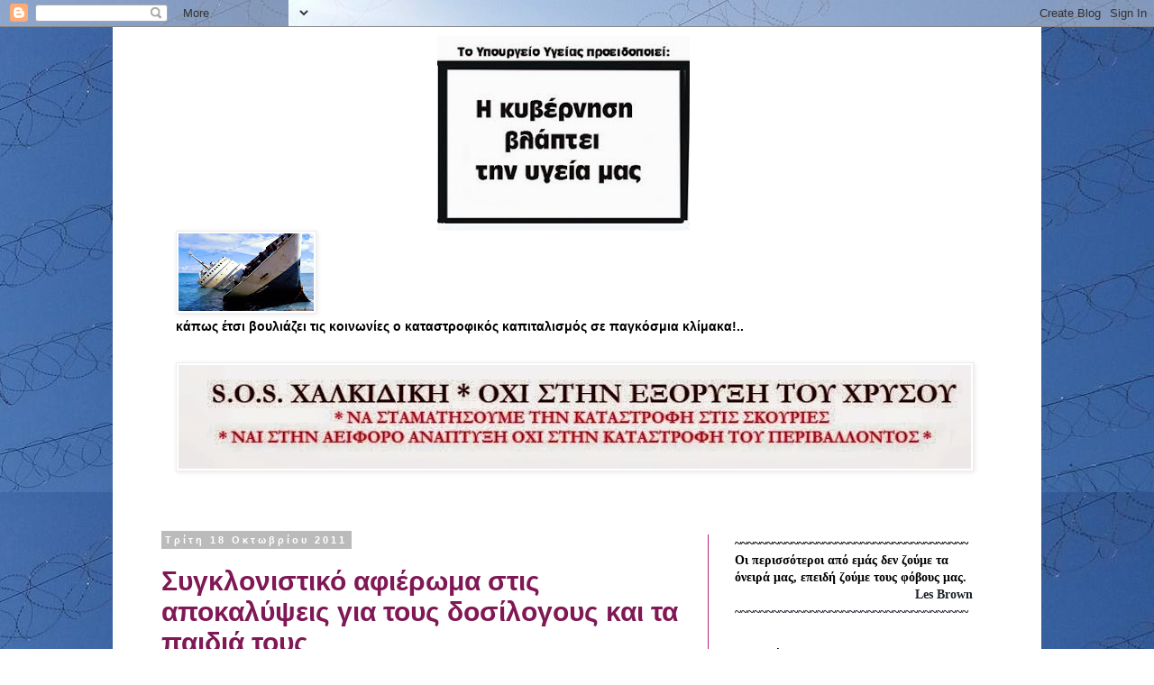

--- FILE ---
content_type: text/html; charset=UTF-8
request_url: https://vlaptoun-sovara.blogspot.com/2011/10/
body_size: 59296
content:
<!DOCTYPE html>
<html class='v2' dir='ltr' lang='el'>
<head>
<link href='https://www.blogger.com/static/v1/widgets/335934321-css_bundle_v2.css' rel='stylesheet' type='text/css'/>
<meta content='width=1100' name='viewport'/>
<meta content='text/html; charset=UTF-8' http-equiv='Content-Type'/>
<meta content='blogger' name='generator'/>
<link href='https://vlaptoun-sovara.blogspot.com/favicon.ico' rel='icon' type='image/x-icon'/>
<link href='http://vlaptoun-sovara.blogspot.com/2011/10/' rel='canonical'/>
<link rel="alternate" type="application/atom+xml" title="Η κυβέρνηση και το κουαρτέτο  βλάπτουν σοβαρά την υγεία - Atom" href="https://vlaptoun-sovara.blogspot.com/feeds/posts/default" />
<link rel="alternate" type="application/rss+xml" title="Η κυβέρνηση και το κουαρτέτο  βλάπτουν σοβαρά την υγεία - RSS" href="https://vlaptoun-sovara.blogspot.com/feeds/posts/default?alt=rss" />
<link rel="service.post" type="application/atom+xml" title="Η κυβέρνηση και το κουαρτέτο  βλάπτουν σοβαρά την υγεία - Atom" href="https://www.blogger.com/feeds/8748308823080020412/posts/default" />
<!--Can't find substitution for tag [blog.ieCssRetrofitLinks]-->
<meta content='http://vlaptoun-sovara.blogspot.com/2011/10/' property='og:url'/>
<meta content='Η κυβέρνηση και το κουαρτέτο  βλάπτουν σοβαρά την υγεία' property='og:title'/>
<meta content='Η κυβέρνηση και το κουαρτέτο βλάπτουν σοβαρά την υγεία' property='og:description'/>
<title>Η κυβέρνηση και το κουαρτέτο  βλάπτουν σοβαρά την υγεία: Οκτωβρίου 2011</title>
<style id='page-skin-1' type='text/css'><!--
/*
-----------------------------------------------
Blogger Template Style
Name:     Simple
Designer: Blogger
URL:      www.blogger.com
----------------------------------------------- */
/* Content
----------------------------------------------- */
body {
font: normal normal 14px 'Trebuchet MS', Trebuchet, Verdana, sans-serif;
color: #000000;
background: #ffffff url(//4.bp.blogspot.com/-QoU1LWkXD1Q/W2CdmVzordI/AAAAAAABTS4/--oUhrMSSfsC3XXHS55Y3fqMIlbNVbQ6ACK4BGAYYCw/s0/%25CF%2583%25CF%2585%25CF%2581%25CE%25BC%25CE%25B1%25CF%2584%25CE%25B1.jpg) repeat fixed top right;
padding: 0 0 0 0;
}
html body .region-inner {
min-width: 0;
max-width: 100%;
width: auto;
}
h2 {
font-size: 22px;
}
a:link {
text-decoration:none;
color: #7f1855;
}
a:visited {
text-decoration:none;
color: #000000;
}
a:hover {
text-decoration:underline;
color: #3f0c2a;
}
.body-fauxcolumn-outer .fauxcolumn-inner {
background: transparent none repeat scroll top left;
_background-image: none;
}
.body-fauxcolumn-outer .cap-top {
position: absolute;
z-index: 1;
height: 400px;
width: 100%;
}
.body-fauxcolumn-outer .cap-top .cap-left {
width: 100%;
background: transparent none repeat-x scroll top left;
_background-image: none;
}
.content-outer {
-moz-box-shadow: 0 0 0 rgba(0, 0, 0, .15);
-webkit-box-shadow: 0 0 0 rgba(0, 0, 0, .15);
-goog-ms-box-shadow: 0 0 0 #333333;
box-shadow: 0 0 0 rgba(0, 0, 0, .15);
margin-bottom: 1px;
}
.content-inner {
padding: 10px 40px;
}
.content-inner {
background-color: #ffffff;
}
/* Header
----------------------------------------------- */
.header-outer {
background: #ffffff none repeat-x scroll 0 -400px;
_background-image: none;
}
.Header h1 {
font: normal bold 18px 'Trebuchet MS', Trebuchet, sans-serif;
color: #ffffff;
text-shadow: 0 0 0 rgba(0, 0, 0, .2);
}
.Header h1 a {
color: #ffffff;
}
.Header .description {
font-size: 18px;
color: #cc0000;
}
.header-inner .Header .titlewrapper {
padding: 22px 0;
}
.header-inner .Header .descriptionwrapper {
padding: 0 0;
}
/* Tabs
----------------------------------------------- */
.tabs-inner .section:first-child {
border-top: 0 solid #dddddd;
}
.tabs-inner .section:first-child ul {
margin-top: -1px;
border-top: 1px solid #dddddd;
border-left: 1px solid #dddddd;
border-right: 1px solid #dddddd;
}
.tabs-inner .widget ul {
background: transparent none repeat-x scroll 0 -800px;
_background-image: none;
border-bottom: 1px solid #dddddd;
margin-top: 0;
margin-left: -30px;
margin-right: -30px;
}
.tabs-inner .widget li a {
display: inline-block;
padding: .6em 1em;
font: normal normal 16px 'Trebuchet MS', Trebuchet, Verdana, sans-serif;
color: #000000;
border-left: 1px solid #ffffff;
border-right: 1px solid #dddddd;
}
.tabs-inner .widget li:first-child a {
border-left: none;
}
.tabs-inner .widget li.selected a, .tabs-inner .widget li a:hover {
color: #000000;
background-color: #eeeeee;
text-decoration: none;
}
/* Columns
----------------------------------------------- */
.main-outer {
border-top: 0 solid #be247f;
}
.fauxcolumn-left-outer .fauxcolumn-inner {
border-right: 1px solid #be247f;
}
.fauxcolumn-right-outer .fauxcolumn-inner {
border-left: 1px solid #be247f;
}
/* Headings
----------------------------------------------- */
div.widget > h2,
div.widget h2.title {
margin: 0 0 1em 0;
font: normal bold 14px 'Trebuchet MS',Trebuchet,Verdana,sans-serif;
color: #000000;
}
/* Widgets
----------------------------------------------- */
.widget .zippy {
color: #999999;
text-shadow: 2px 2px 1px rgba(0, 0, 0, .1);
}
.widget .popular-posts ul {
list-style: none;
}
/* Posts
----------------------------------------------- */
h2.date-header {
font: normal bold 11px Arial, Tahoma, Helvetica, FreeSans, sans-serif;
}
.date-header span {
background-color: #bbbbbb;
color: #ffffff;
padding: 0.4em;
letter-spacing: 3px;
margin: inherit;
}
.main-inner {
padding-top: 35px;
padding-bottom: 65px;
}
.main-inner .column-center-inner {
padding: 0 0;
}
.main-inner .column-center-inner .section {
margin: 0 1em;
}
.post {
margin: 0 0 45px 0;
}
h3.post-title, .comments h4 {
font: normal bold 30px 'Trebuchet MS',Trebuchet,Verdana,sans-serif;
margin: .75em 0 0;
}
.post-body {
font-size: 110%;
line-height: 1.4;
position: relative;
}
.post-body img, .post-body .tr-caption-container, .Profile img, .Image img,
.BlogList .item-thumbnail img {
padding: 2px;
background: #ffffff;
border: 1px solid #eeeeee;
-moz-box-shadow: 1px 1px 5px rgba(0, 0, 0, .1);
-webkit-box-shadow: 1px 1px 5px rgba(0, 0, 0, .1);
box-shadow: 1px 1px 5px rgba(0, 0, 0, .1);
}
.post-body img, .post-body .tr-caption-container {
padding: 5px;
}
.post-body .tr-caption-container {
color: #000000;
}
.post-body .tr-caption-container img {
padding: 0;
background: transparent;
border: none;
-moz-box-shadow: 0 0 0 rgba(0, 0, 0, .1);
-webkit-box-shadow: 0 0 0 rgba(0, 0, 0, .1);
box-shadow: 0 0 0 rgba(0, 0, 0, .1);
}
.post-header {
margin: 0 0 1.5em;
line-height: 1.6;
font-size: 90%;
}
.post-footer {
margin: 20px -2px 0;
padding: 5px 10px;
color: #666666;
background-color: #eeeeee;
border-bottom: 1px solid #eeeeee;
line-height: 1.6;
font-size: 90%;
}
#comments .comment-author {
padding-top: 1.5em;
border-top: 1px solid #be247f;
background-position: 0 1.5em;
}
#comments .comment-author:first-child {
padding-top: 0;
border-top: none;
}
.avatar-image-container {
margin: .2em 0 0;
}
#comments .avatar-image-container img {
border: 1px solid #eeeeee;
}
/* Comments
----------------------------------------------- */
.comments .comments-content .icon.blog-author {
background-repeat: no-repeat;
background-image: url([data-uri]);
}
.comments .comments-content .loadmore a {
border-top: 1px solid #999999;
border-bottom: 1px solid #999999;
}
.comments .comment-thread.inline-thread {
background-color: #eeeeee;
}
.comments .continue {
border-top: 2px solid #999999;
}
/* Accents
---------------------------------------------- */
.section-columns td.columns-cell {
border-left: 1px solid #be247f;
}
.blog-pager {
background: transparent url(//www.blogblog.com/1kt/simple/paging_dot.png) repeat-x scroll top center;
}
.blog-pager-older-link, .home-link,
.blog-pager-newer-link {
background-color: #ffffff;
padding: 5px;
}
.footer-outer {
border-top: 1px dashed #bbbbbb;
}
/* Mobile
----------------------------------------------- */
body.mobile  {
background-size: auto;
}
.mobile .body-fauxcolumn-outer {
background: transparent none repeat scroll top left;
}
.mobile .body-fauxcolumn-outer .cap-top {
background-size: 100% auto;
}
.mobile .content-outer {
-webkit-box-shadow: 0 0 3px rgba(0, 0, 0, .15);
box-shadow: 0 0 3px rgba(0, 0, 0, .15);
}
.mobile .tabs-inner .widget ul {
margin-left: 0;
margin-right: 0;
}
.mobile .post {
margin: 0;
}
.mobile .main-inner .column-center-inner .section {
margin: 0;
}
.mobile .date-header span {
padding: 0.1em 10px;
margin: 0 -10px;
}
.mobile h3.post-title {
margin: 0;
}
.mobile .blog-pager {
background: transparent none no-repeat scroll top center;
}
.mobile .footer-outer {
border-top: none;
}
.mobile .main-inner, .mobile .footer-inner {
background-color: #ffffff;
}
.mobile-index-contents {
color: #000000;
}
.mobile-link-button {
background-color: #7f1855;
}
.mobile-link-button a:link, .mobile-link-button a:visited {
color: #ffffff;
}
.mobile .tabs-inner .section:first-child {
border-top: none;
}
.mobile .tabs-inner .PageList .widget-content {
background-color: #eeeeee;
color: #000000;
border-top: 1px solid #dddddd;
border-bottom: 1px solid #dddddd;
}
.mobile .tabs-inner .PageList .widget-content .pagelist-arrow {
border-left: 1px solid #dddddd;
}
#header-inner {
background-position: center;
margin-left: 320px;
margin-right: auto;
}
--></style>
<style id='template-skin-1' type='text/css'><!--
body {
min-width: 1030px;
}
.content-outer, .content-fauxcolumn-outer, .region-inner {
min-width: 1030px;
max-width: 1030px;
_width: 1030px;
}
.main-inner .columns {
padding-left: 0px;
padding-right: 330px;
}
.main-inner .fauxcolumn-center-outer {
left: 0px;
right: 330px;
/* IE6 does not respect left and right together */
_width: expression(this.parentNode.offsetWidth -
parseInt("0px") -
parseInt("330px") + 'px');
}
.main-inner .fauxcolumn-left-outer {
width: 0px;
}
.main-inner .fauxcolumn-right-outer {
width: 330px;
}
.main-inner .column-left-outer {
width: 0px;
right: 100%;
margin-left: -0px;
}
.main-inner .column-right-outer {
width: 330px;
margin-right: -330px;
}
#layout {
min-width: 0;
}
#layout .content-outer {
min-width: 0;
width: 800px;
}
#layout .region-inner {
min-width: 0;
width: auto;
}
body#layout div.add_widget {
padding: 8px;
}
body#layout div.add_widget a {
margin-left: 32px;
}
--></style>
<style>
    body {background-image:url(\/\/4.bp.blogspot.com\/-QoU1LWkXD1Q\/W2CdmVzordI\/AAAAAAABTS4\/--oUhrMSSfsC3XXHS55Y3fqMIlbNVbQ6ACK4BGAYYCw\/s0\/%25CF%2583%25CF%2585%25CF%2581%25CE%25BC%25CE%25B1%25CF%2584%25CE%25B1.jpg);}
    
@media (max-width: 200px) { body {background-image:url(\/\/4.bp.blogspot.com\/-QoU1LWkXD1Q\/W2CdmVzordI\/AAAAAAABTS4\/--oUhrMSSfsC3XXHS55Y3fqMIlbNVbQ6ACK4BGAYYCw\/w200\/%25CF%2583%25CF%2585%25CF%2581%25CE%25BC%25CE%25B1%25CF%2584%25CE%25B1.jpg);}}
@media (max-width: 400px) and (min-width: 201px) { body {background-image:url(\/\/4.bp.blogspot.com\/-QoU1LWkXD1Q\/W2CdmVzordI\/AAAAAAABTS4\/--oUhrMSSfsC3XXHS55Y3fqMIlbNVbQ6ACK4BGAYYCw\/w400\/%25CF%2583%25CF%2585%25CF%2581%25CE%25BC%25CE%25B1%25CF%2584%25CE%25B1.jpg);}}
@media (max-width: 800px) and (min-width: 401px) { body {background-image:url(\/\/4.bp.blogspot.com\/-QoU1LWkXD1Q\/W2CdmVzordI\/AAAAAAABTS4\/--oUhrMSSfsC3XXHS55Y3fqMIlbNVbQ6ACK4BGAYYCw\/w800\/%25CF%2583%25CF%2585%25CF%2581%25CE%25BC%25CE%25B1%25CF%2584%25CE%25B1.jpg);}}
@media (max-width: 1200px) and (min-width: 801px) { body {background-image:url(\/\/4.bp.blogspot.com\/-QoU1LWkXD1Q\/W2CdmVzordI\/AAAAAAABTS4\/--oUhrMSSfsC3XXHS55Y3fqMIlbNVbQ6ACK4BGAYYCw\/w1200\/%25CF%2583%25CF%2585%25CF%2581%25CE%25BC%25CE%25B1%25CF%2584%25CE%25B1.jpg);}}
/* Last tag covers anything over one higher than the previous max-size cap. */
@media (min-width: 1201px) { body {background-image:url(\/\/4.bp.blogspot.com\/-QoU1LWkXD1Q\/W2CdmVzordI\/AAAAAAABTS4\/--oUhrMSSfsC3XXHS55Y3fqMIlbNVbQ6ACK4BGAYYCw\/w1600\/%25CF%2583%25CF%2585%25CF%2581%25CE%25BC%25CE%25B1%25CF%2584%25CE%25B1.jpg);}}
  </style>
<link href='https://www.blogger.com/dyn-css/authorization.css?targetBlogID=8748308823080020412&amp;zx=3f52bc99-6d9c-4e4a-84b9-282244484b9a' media='none' onload='if(media!=&#39;all&#39;)media=&#39;all&#39;' rel='stylesheet'/><noscript><link href='https://www.blogger.com/dyn-css/authorization.css?targetBlogID=8748308823080020412&amp;zx=3f52bc99-6d9c-4e4a-84b9-282244484b9a' rel='stylesheet'/></noscript>
<meta name='google-adsense-platform-account' content='ca-host-pub-1556223355139109'/>
<meta name='google-adsense-platform-domain' content='blogspot.com'/>

</head>
<body class='loading variant-simplysimple'>
<div class='navbar section' id='navbar' name='Navbar'><div class='widget Navbar' data-version='1' id='Navbar1'><script type="text/javascript">
    function setAttributeOnload(object, attribute, val) {
      if(window.addEventListener) {
        window.addEventListener('load',
          function(){ object[attribute] = val; }, false);
      } else {
        window.attachEvent('onload', function(){ object[attribute] = val; });
      }
    }
  </script>
<div id="navbar-iframe-container"></div>
<script type="text/javascript" src="https://apis.google.com/js/platform.js"></script>
<script type="text/javascript">
      gapi.load("gapi.iframes:gapi.iframes.style.bubble", function() {
        if (gapi.iframes && gapi.iframes.getContext) {
          gapi.iframes.getContext().openChild({
              url: 'https://www.blogger.com/navbar/8748308823080020412?origin\x3dhttps://vlaptoun-sovara.blogspot.com',
              where: document.getElementById("navbar-iframe-container"),
              id: "navbar-iframe"
          });
        }
      });
    </script><script type="text/javascript">
(function() {
var script = document.createElement('script');
script.type = 'text/javascript';
script.src = '//pagead2.googlesyndication.com/pagead/js/google_top_exp.js';
var head = document.getElementsByTagName('head')[0];
if (head) {
head.appendChild(script);
}})();
</script>
</div></div>
<div class='body-fauxcolumns'>
<div class='fauxcolumn-outer body-fauxcolumn-outer'>
<div class='cap-top'>
<div class='cap-left'></div>
<div class='cap-right'></div>
</div>
<div class='fauxborder-left'>
<div class='fauxborder-right'></div>
<div class='fauxcolumn-inner'>
</div>
</div>
<div class='cap-bottom'>
<div class='cap-left'></div>
<div class='cap-right'></div>
</div>
</div>
</div>
<div class='content'>
<div class='content-fauxcolumns'>
<div class='fauxcolumn-outer content-fauxcolumn-outer'>
<div class='cap-top'>
<div class='cap-left'></div>
<div class='cap-right'></div>
</div>
<div class='fauxborder-left'>
<div class='fauxborder-right'></div>
<div class='fauxcolumn-inner'>
</div>
</div>
<div class='cap-bottom'>
<div class='cap-left'></div>
<div class='cap-right'></div>
</div>
</div>
</div>
<div class='content-outer'>
<div class='content-cap-top cap-top'>
<div class='cap-left'></div>
<div class='cap-right'></div>
</div>
<div class='fauxborder-left content-fauxborder-left'>
<div class='fauxborder-right content-fauxborder-right'></div>
<div class='content-inner'>
<header>
<div class='header-outer'>
<div class='header-cap-top cap-top'>
<div class='cap-left'></div>
<div class='cap-right'></div>
</div>
<div class='fauxborder-left header-fauxborder-left'>
<div class='fauxborder-right header-fauxborder-right'></div>
<div class='region-inner header-inner'>
<div class='header section' id='header' name='Κεφαλίδα'><div class='widget Header' data-version='1' id='Header1'>
<div id='header-inner'>
<a href='https://vlaptoun-sovara.blogspot.com/' style='display: block'>
<img alt='Η κυβέρνηση και το κουαρτέτο  βλάπτουν σοβαρά την υγεία' height='216px; ' id='Header1_headerimg' src='https://blogger.googleusercontent.com/img/b/R29vZ2xl/AVvXsEhGowVF5zjqcbvpijupDj0dkVnoVAunBEpHGEF2OYb-RtCoErRUlRZ9DNmCoYlVUd1wST4mNsASuOb6JQu_tg1JglgJvL5Wz6ewRBl0V5Bs6cUK8ikefpWyniAQxRWc_uKkR8RPBOS_a3rM/s950/%25CE%25A5%25CE%2593%25CE%2595%25CE%2599%25CE%2591%25CE%25A3..jpg' style='display: block' width='280px; '/>
</a>
</div>
</div></div>
</div>
</div>
<div class='header-cap-bottom cap-bottom'>
<div class='cap-left'></div>
<div class='cap-right'></div>
</div>
</div>
</header>
<div class='tabs-outer'>
<div class='tabs-cap-top cap-top'>
<div class='cap-left'></div>
<div class='cap-right'></div>
</div>
<div class='fauxborder-left tabs-fauxborder-left'>
<div class='fauxborder-right tabs-fauxborder-right'></div>
<div class='region-inner tabs-inner'>
<div class='tabs section' id='crosscol' name='Σε όλες τις στήλες'><div class='widget Text' data-version='1' id='Text11'>
<div class='widget-content'>
<a href="http://www.causes.com/causes/58116-demanding-the-return-of-the-parthenon-sculptures-to-greece/actions/1602275?utm_campaign=more_from_cause" style="color: #bb2188; font-family: 'Trebuchet MS', Trebuchet, Verdana, sans-serif; font-size: 14px; font-weight: bold; line-height: 19.6000003814697px; text-decoration: none;"><img alt="~~~~~~~~~~~~~~~~~~~~~~~~~" height="86" id="Image68_img" src="https://blogger.googleusercontent.com/img/b/R29vZ2xl/AVvXsEiM9FhL6wYqsRzKfcwJO05jJkAH63KVn0okRVxrTgCJF7fw1B3l4qvee242qyFbVDxT3ewSPaQdk6iBYlF6QX9maeqBaC1YJ4gGGzIAlEQaGxhLyjdF9Gh8t3Les9q8TMj1jALPxM2aNaPN/s150/karavi.jpg" style="-webkit-box-shadow: rgba(0, 0, 0, 0.0980392) 1px 1px 5px; background-attachment: initial; background-clip: initial; background-image: initial; background-origin: initial; background-position: initial; background-repeat: initial; background-size: initial; border: 1px solid rgb(238, 238, 238); box-shadow: rgba(0, 0, 0, 0.0980392) 1px 1px 5px; padding: 2px; position: relative;" width="150" / /> </a><span style="font-weight: bold; line-height: 19.6000003814697px;font-family:'Trebuchet MS', Trebuchet, Verdana, sans-serif;font-size:14px;"></span><br face="'Trebuchet MS', Trebuchet, Verdana, sans-serif" size="14px" style="font-weight: bold; line-height: 19.6000003814697px;" /><span class="caption"   style="font-weight: bold; line-height: 19.6000003814697px;font-family:'Trebuchet MS', Trebuchet, Verdana, sans-serif;font-size:14px;">κάπως έτσι βουλιάζει τις κοινωνίες ο καταστροφικός καπιταλισμός σε παγκόσμια κλίμακα!..</span>
</div>
<div class='clear'></div>
</div></div>
<div class='tabs section' id='crosscol-overflow' name='Cross-Column 2'><div class='widget Image' data-version='1' id='Image19'>
<h2>ΛΑΪΚΟΙ ΑΓΩΝΕΣ ΚΑΤΑ ΤΗΣ ΠΛΟΥΤΟΚΡΑΤΙΑΣ</h2>
<div class='widget-content'>
<img alt='ΛΑΪΚΟΙ ΑΓΩΝΕΣ ΚΑΤΑ ΤΗΣ ΠΛΟΥΤΟΚΡΑΤΙΑΣ' height='115' id='Image19_img' src='https://blogger.googleusercontent.com/img/b/R29vZ2xl/AVvXsEgtSEz7gT4DueEEfLgS1mX-uIujyoEwKRrNdOp9f4ICZ1-ps2hFnMjcoqZoHTMPLZ_nVnWuBktj2EdDebeU6dD4z7Zxz1sZR_DaPUrJAdqcfgSKLub946Sd6BLA75kkdUpaiFaXY-1k4dZj/s900/C-1+%25281%2529.jpg' width='879'/>
<br/>
</div>
<div class='clear'></div>
</div><div class='widget HTML' data-version='1' id='HTML2'>
<div class='widget-content'>
<script src="//h2.flashvortex.com/display.php?id=2_1331062742_12801_420_0_550_100_9_2_6" type="text/javascript"></script>
</div>
<div class='clear'></div>
</div><div class='widget HTML' data-version='1' id='HTML1'>
<div class='widget-content'>
<script src="//h2.flashvortex.com/display.php?id=2_1307003135_10714_305_0_605_53_8_2_105" type="text/javascript"></script>




<script src="//h2.flashvortex.com/display.php?id=2_1470069266_19082_420_0_550_100_9_2_41" type="text/javascript"></script>
</div>
<div class='clear'></div>
</div></div>
</div>
</div>
<div class='tabs-cap-bottom cap-bottom'>
<div class='cap-left'></div>
<div class='cap-right'></div>
</div>
</div>
<div class='main-outer'>
<div class='main-cap-top cap-top'>
<div class='cap-left'></div>
<div class='cap-right'></div>
</div>
<div class='fauxborder-left main-fauxborder-left'>
<div class='fauxborder-right main-fauxborder-right'></div>
<div class='region-inner main-inner'>
<div class='columns fauxcolumns'>
<div class='fauxcolumn-outer fauxcolumn-center-outer'>
<div class='cap-top'>
<div class='cap-left'></div>
<div class='cap-right'></div>
</div>
<div class='fauxborder-left'>
<div class='fauxborder-right'></div>
<div class='fauxcolumn-inner'>
</div>
</div>
<div class='cap-bottom'>
<div class='cap-left'></div>
<div class='cap-right'></div>
</div>
</div>
<div class='fauxcolumn-outer fauxcolumn-left-outer'>
<div class='cap-top'>
<div class='cap-left'></div>
<div class='cap-right'></div>
</div>
<div class='fauxborder-left'>
<div class='fauxborder-right'></div>
<div class='fauxcolumn-inner'>
</div>
</div>
<div class='cap-bottom'>
<div class='cap-left'></div>
<div class='cap-right'></div>
</div>
</div>
<div class='fauxcolumn-outer fauxcolumn-right-outer'>
<div class='cap-top'>
<div class='cap-left'></div>
<div class='cap-right'></div>
</div>
<div class='fauxborder-left'>
<div class='fauxborder-right'></div>
<div class='fauxcolumn-inner'>
</div>
</div>
<div class='cap-bottom'>
<div class='cap-left'></div>
<div class='cap-right'></div>
</div>
</div>
<!-- corrects IE6 width calculation -->
<div class='columns-inner'>
<div class='column-center-outer'>
<div class='column-center-inner'>
<div class='main section' id='main' name='Κύριος'><div class='widget Blog' data-version='1' id='Blog1'>
<div class='blog-posts hfeed'>

          <div class="date-outer">
        
<h2 class='date-header'><span>Τρίτη 18 Οκτωβρίου 2011</span></h2>

          <div class="date-posts">
        
<div class='post-outer'>
<div class='post hentry uncustomized-post-template' itemprop='blogPost' itemscope='itemscope' itemtype='http://schema.org/BlogPosting'>
<meta content='http://olympiada.files.wordpress.com/2011/04/22prwth.jpg?w=460&h=343&h=343' itemprop='image_url'/>
<meta content='8748308823080020412' itemprop='blogId'/>
<meta content='3651529605720488532' itemprop='postId'/>
<a name='3651529605720488532'></a>
<h3 class='post-title entry-title' itemprop='name'>
<a href='https://vlaptoun-sovara.blogspot.com/2011/10/blog-post_18.html'>Συγκλονιστικό αφιέρωμα στις αποκαλύψεις για τους δοσίλογους και τα παιδιά τους</a>
</h3>
<div class='post-header'>
<div class='post-header-line-1'></div>
</div>
<div class='post-body entry-content' id='post-body-3651529605720488532' itemprop='description articleBody'>
<span class="Apple-style-span" style="background-color: #fafcff;"></span><br />
<h2 style="color: #606060;">
<span class="Apple-style-span" style="font-family: Arial, Helvetica, sans-serif; font-size: small;"><br /></span></h2>
<div class="entrytext" style="overflow-x: hidden; overflow-y: hidden; padding-top: 0px;">
<div style="clear: right; color: #2a2a2a; float: right; font-family: Verdana, Tahoma, Arial, sans-serif; font-size: 11px; line-height: 1.5em; margin-bottom: 1em; margin-left: 1em; padding-bottom: 0px; padding-left: 0px; padding-right: 0px; padding-top: 0px;">
<img alt="http://olympiada.files.wordpress.com/2011/04/22prwth.jpg?w=460&amp;h=343&amp;h=343" class="alignleft" height="343" src="https://lh3.googleusercontent.com/blogger_img_proxy/AEn0k_vh1sRERJ0mpcEFQTWDA_hvZEb8JB3V3iY-JokLOd3IQLHMAaEsHCGyrLCCJ9HWx5AUan8IN5RW5j01YzaVU8NUA_IQeU2pdppqEFv4iHouiJtRDFzhiFdN7ZC4Sfrwk_FuVGz0QnIQmdAWPZM=s0-d" style="border-bottom-color: rgb(176, 176, 176); border-bottom-style: solid; border-bottom-width: 1px; border-left-color: rgb(176, 176, 176); border-left-style: solid; border-left-width: 1px; border-right-color: rgb(176, 176, 176); border-right-style: solid; border-right-width: 1px; border-top-color: rgb(176, 176, 176); border-top-style: solid; border-top-width: 1px; display: inline; float: left; height: auto; margin-bottom: 2px; margin-left: 0px; margin-right: 7px; margin-top: 0px; max-width: 97%; padding-bottom: 5px; padding-left: 5px; padding-right: 5px; padding-top: 5px; text-align: left;" width="460"></div>
<span class="embed-youtube" style="color: #2a2a2a; display: block; font-family: Verdana, Tahoma, Arial, sans-serif; font-size: 11px; text-align: center;"><iframe class="youtube-player" frameborder="0" height="390" src="//www.youtube.com/embed/ei_6NEMeCEg?version=3&amp;rel=1&amp;fs=1&amp;showsearch=0&amp;showinfo=1&amp;iv_load_policy=1&amp;wmode=transparent" style="max-width: 100%;" type="text/html" width="640"></iframe></span><div style="color: #2a2a2a; font-family: Verdana, Tahoma, Arial, sans-serif; font-size: 11px; line-height: 1.5em; margin-bottom: 15px; padding-bottom: 0px; padding-left: 0px; padding-right: 0px; padding-top: 0px;">
<b><br /></b></div>
<span class="Apple-style-span" style="color: #2a2a2a; font-family: Verdana, Tahoma, Arial, sans-serif;"><span class="Apple-style-span" style="font-size: 11px; line-height: 16px;"><br /></span></span><div style="color: #2a2a2a; line-height: 1.5em; margin-bottom: 15px; padding-bottom: 0px; padding-left: 0px; padding-right: 0px; padding-top: 0px;">
<em><strong><span class="Apple-style-span" style="font-family: Arial, Helvetica, sans-serif;">Ο Πάγκαλος, η Siemens, ο Χριστοφοράκος, το συγκρότημα Λαμπράκη, η thyssenkrupp, ο Λάτσης, η &#8220;Μακεδονία που δεν είναι Ελληνική&#8221;, το μνημόνιο, όλα τα καλά παιδιά σα να μην πέρασε μια μέρα. Και μία αποκάλυψη για τον &#8220;ηρωϊκό&#8221; στρατό του Κεμάλ.</span></strong></em></div>
<div style="color: #2a2a2a; line-height: 1.5em; margin-bottom: 15px; padding-bottom: 0px; padding-left: 0px; padding-right: 0px; padding-top: 0px;">
<span class="Apple-style-span" style="font-family: Arial, Helvetica, sans-serif;">Σαν σήμερα, πριν από 70 χρόνια η Ελλάδα φανερά και επίσημα περιήλθε στην ιδιοκτησία της Γερμανίας. Της Γερμανικής ελίτ των λευκών μογγόλων, για να μην βάζουμε όλους τους Γερμανούς στο ίδιο τσουβάλι.</span></div>
<div style="color: #2a2a2a; line-height: 1.5em; margin-bottom: 15px; padding-bottom: 0px; padding-left: 0px; padding-right: 0px; padding-top: 0px;">
<span class="Apple-style-span" style="font-family: Arial, Helvetica, sans-serif;">Αυτών που εφηύραν την &#8220;Άρεια φυλή&#8221; για να κρύψουν την διαχρονική βαρβαρότητα και την πολιτιστική ανυπαρξία τους. Η φυλετική ανωτερότητα κατά τα πρότυπα του παντουρκισμού &#8211; πανισλάμ, η υπερβορεία &#8211; Θούλη στην συνταγή της Εργενεκόν.</span></div>
<div style="color: #2a2a2a; line-height: 1.5em; margin-bottom: 15px; padding-bottom: 0px; padding-left: 0px; padding-right: 0px; padding-top: 0px;">
<span class="Apple-style-span" style="font-family: Arial, Helvetica, sans-serif;">Που εφηύραν και την Ινδοευρωπαϊκή φυλή, για να μας πείσουν ότι &#8220;είμαστε όλοι μετανάστες&#8221; και ότι την Ακρόπολη δεν την έχτισαν κάποιοι &#8220;μιαροί Ελληνες&#8221; αλλά φυλετικά ανώτεροι Ινδοευρωπαίοι που μετά πήγαν στην Γερμανία για να ανακαλύψουν τα λουκάνικα. Την ίδια στιγμή η Τούρκοι ανακάλυπταν τις ρίζες του Αγαμέμνωνα που ήταν αρχαίος Τούρκος και το όνομα του σήμαινε &#8220;Αγάς του βουνού&#8221;.</span></div>
<div style="color: #2a2a2a; line-height: 1.5em; margin-bottom: 15px; padding-bottom: 0px; padding-left: 0px; padding-right: 0px; padding-top: 0px;">
<span class="Apple-style-span" style="font-family: Arial, Helvetica, sans-serif;">Διαχρονικά χέρι &#8211; χέρι τα μικρόβια της Γης, οι φορείς της αρρώστειας και του μίσους που δεν μπόρεσαν να αποβάλλουν την απολίτιστη ληστρική τους φύση, όπως παρατήρησε και η ηρωΐδα Λέλα Καραγιάννη (<a href="http://olympia.gr/2010/09/09/%ce%b1%cf%85%cf%84%ce%ae-%cf%84%ce%b7%ce%bd-%cf%86%cf%81%ce%ac%cf%83%ce%b7-%ce%b4%ce%bf%cf%83%ce%af%ce%bb%ce%bf%ce%b3%ce%bf%ce%b9-%cf%84%ce%bf%cf%85-%ce%bc%ce%bd%ce%b7%ce%bc%ce%bf%ce%bd%ce%af%ce%bf/" rel="bookmark" style="color: #0a8fbc; font-weight: bold; text-decoration: none;" title="Permanent link to Αυτή την φράση δοσίλογοι του μνημονίου να την θυμάστε&#8230;">Αυτή την φράση δοσίλογοι του μνημονίου να την θυμάστε&#8230;)</a>:&nbsp;<strong>&#171;Ζητάτε από μια Ελληνίδα μάνα να προδώσει τους συνεργάτες της για την Πατρίδα της με την απειλή του τουφεκισμού των παιδιών της. Έ, λοιπόν, όχι. Μάθετε ότι τα παιδιά μου ανήκουν στην Ελλάδα και το αίμα τους θα πνίξει τους Ούνους και όλη τη Γερμανία σας !&#8230;.&#187;</strong></span></div>
<div style="color: #2a2a2a; line-height: 1.5em; margin-bottom: 15px; padding-bottom: 0px; padding-left: 0px; padding-right: 0px; padding-top: 0px;">
<span class="Apple-style-span" style="font-family: Arial, Helvetica, sans-serif;">Τι έχει αλλάξει από τότε μέχρι σήμερα; Μπορεί στην Ακρόπολη να κυματίζει η γαλανόλευκη, η ελίτ να θεωρεί must την δαιμονοποίηση του ναζισμού και την αποθέωση της &#8220;λαϊκής εξουσίας&#8221; όμως οι ομοιότητες προσώπων και καταστάσεων στην νεοελληνική εξουσιαστική οπερέτα δεν είναι καθόλου μα καθόλου συμπτωματικές.</span></div>
<div style="color: #2a2a2a; line-height: 1.5em; margin-bottom: 15px; padding-bottom: 0px; padding-left: 0px; padding-right: 0px; padding-top: 0px;">
<strong><span class="Apple-style-span" style="font-family: Arial, Helvetica, sans-serif;">Ο Αντιπρόεδρος της κυβέρνησης, Θέοδωρος Πάγκαλος σήμερα, ο στρατηγός Θεόδωρος Πάγκαλος τότε:</span></strong></div>
<div style="color: #2a2a2a; line-height: 1.5em; margin-bottom: 15px; padding-bottom: 0px; padding-left: 0px; padding-right: 0px; padding-top: 0px;">
<span class="Apple-style-span" style="font-family: Arial, Helvetica, sans-serif;">Με την έλευση των Γερμανών και το διορισμό του&nbsp;<a href="http://el.wikipedia.org/wiki/%C3%8E" style="color: #0a8fbc; font-weight: bold; text-decoration: none;" title="Γεώργιος Τσολάκογλου">Τσολάκογλου</a>&nbsp;στη θέση του πρωθυπουργού,&nbsp;<strong>πολλές πολιτικές προσωπικότητες, μεταξύ αυτών και ο Πάγκαλος, τον επισκέφθηκαν στο γραφείο του</strong>, κίνηση που σχολιάστηκε αρνητικά<sup><a href="http://el.wikipedia.org/wiki/%C3%8E%C2%98%C3%8E%C2%B5%C3%8F%C2%8C%C3%8E%C2%B4%C3%8F%C2%89%C3%8F%C2%81%C3%8E%C2%BF%C3%8F%C2%82_%C3%8E" style="color: #0a8fbc; font-weight: bold; text-decoration: none;">[12]</a></sup>.</span></div>
<div style="color: #2a2a2a; line-height: 1.5em; margin-bottom: 15px; padding-bottom: 0px; padding-left: 0px; padding-right: 0px; padding-top: 0px;">
<span class="Apple-style-span" style="font-family: Arial, Helvetica, sans-serif;">Στις&nbsp;<a href="http://el.wikipedia.org/wiki/16_%C3%8E%C2%9F%C3%8E%C2%BA%C3%8F%C2%84%C3%8F%C2%89%C3%8E%C2%B2%C3%8F%C2%81%C3%8E%C2%AF%C3%8E%C2%BF%C3%8F%20..." style="color: #0a8fbc; font-weight: bold; text-decoration: none;" title="16 Οκτωβρίου">16 Οκτωβρίου</a>&nbsp;του &#900;44 μέλη της&nbsp;<a href="http://el.wikipedia.org/wiki/%C3%8E%C2%95%C3%8E%C2%91%C3%8E%C2%9C" style="color: #0a8fbc; font-weight: bold; text-decoration: none;" title="ΕΑΜ">ΕΑΜ</a>&nbsp;αποπειράθηκαν να τον συλλάβουν, αλλά η προσωπική του φρουρά τους εμπόδισε. Στις 26 του ίδιου μήνα συνελήφθη από την κυβέρνηση&nbsp;<a href="http://el.wikipedia.org/wiki/%C3%8E" style="color: #0a8fbc; font-weight: bold; text-decoration: none;" title="Γεώργιος Παπανδρέου (πρεσβύτερος)">Παπανδρέου</a>&nbsp;και οδηγήθηκε στις&nbsp;<a href="http://el.wikipedia.org/w/index.php?title=%CE%A6%CF%85%CE%BB%CE%B1%CE%BA%CE%AD%CF%82_%CE%91%CE%B2%CE%AD%CF%81%CF%89%CF%86&amp;action=edit&amp;redlink=1" style="color: #0a8fbc; font-weight: bold; text-decoration: none;" title="Φυλακές Αβέρωφ (δεν έχει γραφτεί ακόμα)">φυλακές Αβέρωφ</a>.&nbsp;<strong>Το Δεκέμβριο του 1944 αποφυλακίστηκε. Στις</strong>&nbsp;<a href="http://el.wikipedia.org/wiki/25_%C3%8E%C2%91%C3%8F%20...%C3%8E%C2%B3%C3%8E%C2%BF%C3%8F%C2%8D%C3%8F%C2%83%C3%8F%C2%84%C3%8E%C2%BF%C3%8F%20..." style="color: #0a8fbc; font-weight: bold; text-decoration: none;" title="25 Αυγούστου">25 Αυγούστου</a><a href="http://el.wikipedia.org/wiki/1945" style="color: #0a8fbc; font-weight: bold; text-decoration: none;" title="1945">1945</a>&nbsp;<strong>συνελήφθη ως</strong>&nbsp;<a href="http://el.wikipedia.org/wiki/%C3%8E%C2%95%C3%8E%C2%B8%C3%8E%C2%BD%C3%8E%C2%B9%C3%8E%C2%BA%C3%8E%C2%AE_%C3%8E%C2%B1%C3%8E%C2%BD%C3%8E%C2%B1%C3%8E%C2%BE%C3%8E%C2%B9%C3%8F%C2%8C%C3%8F%C2%84%C3%8E%C2%B7%C3%8F%C2%82" style="color: #0a8fbc; font-weight: bold; text-decoration: none;" title="Εθνική αναξιότης">δωσίλογος</a>&nbsp;κατόπιν αποφάσεως του 6ου ανακριτικού γραφείου δωσιλόγων<sup><a href="http://el.wikipedia.org/wiki/%C3%8E%C2%98%C3%8E%C2%B5%C3%8F%C2%8C%C3%8E%C2%B4%C3%8F%C2%89%C3%8F%C2%81%C3%8E%C2%BF%C3%8F%C2%82_%C3%8E" style="color: #0a8fbc; font-weight: bold; text-decoration: none;">[14]</a></sup>. Λίγες μέρες νωρίτερα του είχε ασκηθεί ποινική αγωγή για τα δημοσιευθέντα άρθρα του κατά την περίοδο της κατοχής, τα οποία, σύμφωνα με την αγωγή πάντα, εξυπηρετούσαν το έργο των εχθρών.</span></div>
<div style="color: #2a2a2a; line-height: 1.5em; margin-bottom: 15px; padding-bottom: 0px; padding-left: 0px; padding-right: 0px; padding-top: 0px;">
<span class="Apple-style-span" style="font-family: Arial, Helvetica, sans-serif;"><strong><a href="http://olympiada.files.wordpress.com/2011/06/cf80ceb1ceb3cebaceb1cebbcebfcf83-ceb4cebfcf83ceb9cebbcebfceb3cebfcf83.jpg" style="color: #0a8fbc; font-weight: bold; text-decoration: none;"><img alt="" class="alignleft" height="400" src="https://lh3.googleusercontent.com/blogger_img_proxy/[base64]s0-d" style="border-bottom-color: rgb(176, 176, 176); border-bottom-style: solid; border-bottom-width: 1px; border-left-color: rgb(176, 176, 176); border-left-style: solid; border-left-width: 1px; border-right-color: rgb(176, 176, 176); border-right-style: solid; border-right-width: 1px; border-top-color: rgb(176, 176, 176); border-top-style: solid; border-top-width: 1px; display: inline; float: left; height: auto; margin-bottom: 2px; margin-left: 0px; margin-right: 7px; margin-top: 0px; max-width: 97%; padding-bottom: 5px; padding-left: 5px; padding-right: 5px; padding-top: 5px; text-align: left;" title="ΠΑΓΚΑΛΟΣ ΔΟΣΙΛΟΓΟΣ" width="271"></a>Θεόδωρος Πάγκαλος, ο πολύτιμος συνεργάτης της Βέρμαχτ (1941-1944)</strong><br />Γιατί να το κρύψωμεν άλλωστε, ο Πάγκαλος συνεχάρη και στήριξε τον συνθηκολόγο Τσολάκογλου. Τον Νοέμβριο του 1941, όταν στην Αθήνα άρχισε ο κόσμος να πεθαίνει σαν τα κοτόπουλα από την πείνα, ο Πάγκαλος αναγνωρίστηκε ως πολύτιμος παράγων τον οποίο είχε ξεχάσει στο παρελθόν να τιμήσει ανάλογα η Ελλάδα.&nbsp;<strong>Έτσι, η κυβέρνηση των Γερμανόδουλων, έδωσε στον Πάγκαλο μία παχυλή σύνταξη Προέδρου της Δημοκρατίας.</strong>&nbsp;Ευχαριστημένος για την αναγνώριση την οποία απολάμβανε από τις δωσιλογικές κυβερνήσεις, αρθρογραφούσε στον τύπο υπέρ των Γερμανών. Θέλοντας να ανταποδώσει το καλό που οι Γερμανοί του έκαναν, δεν έμεινε μόνο στα άρθρα.&nbsp;<strong>Κατέβασε την ιδέα να συγκροτηθεί Ελληνικό στρατιωτικό σώμα, το οποίο θα πολεμούσε στο πλευρό της Βέρμαχτ.</strong>&nbsp;Έτσι, με την ιδέα Πάγκαλου, έγιναν τα περιβόητα Τάγματα Ασφαλείας που μάζεψαν τους αναπήρους του Ελληνοιταλικού πολέμου από τα νοσοκομεία της Αθήνας, τους βασάνισαν και τους εκτέλεσαν, διότι λέει δεν ήταν με το μέρος των Γερμανών οι ανάπηροι και μιλούσαν για απελευθέρωση. Όταν έφυγαν οι Γερμανοί, ο Πάγκαλος συνελήφθη, αλλά έμεινε στη φυλακή μόνο για περίπου 40 μέρες. Μετά τον έβγαλε ο Παπανδρέου. Το 1945 αθωώθηκε από όλες της κατηγορίες με απαλακτικό βούλευμα. Αυτά για όσους νομίζουν ότι δεν υπάρχει δικαιοσύνη στην Ελλάδα. (<strong>Γ. Σιδηρούντιος</strong>)</span></div>
<div style="color: #2a2a2a; font-family: Verdana, Tahoma, Arial, sans-serif; font-size: 11px; line-height: 1.5em; margin-bottom: 15px; padding-bottom: 0px; padding-left: 0px; padding-right: 0px; padding-top: 0px;">
<a href="http://olympiada.files.wordpress.com/2011/02/tanea2.jpg" style="color: #0a8fbc; font-weight: bold; text-decoration: none;"><img alt="" border="0" height="224" src="https://lh3.googleusercontent.com/blogger_img_proxy/AEn0k_tiZggdMylJlJbhC6Bjx7wcCBo6GLf5AqHzUDYDY8OF-magx6VCrtgKvNuHzvcLvFiBFXBzBStU_OlY__vihleo1mPOA-evSh6U3WrgMK1_WsLW9kxRucsnqB2sK6Ss337nKNpHuVyaVJUrcCA=s0-d" style="border-bottom-color: rgb(176, 176, 176); border-bottom-style: solid; border-bottom-width: 1px; border-left-color: rgb(176, 176, 176); border-left-style: solid; border-left-width: 1px; border-right-color: rgb(176, 176, 176); border-right-style: solid; border-right-width: 1px; border-top-color: rgb(176, 176, 176); border-top-style: solid; border-top-width: 1px; height: auto; margin-bottom: 5px; margin-left: 5px; margin-right: 5px; margin-top: 5px; max-width: 97%; padding-bottom: 5px; padding-left: 5px; padding-right: 5px; padding-top: 5px;" width="337"></a></div>
<div style="color: #2a2a2a; line-height: 1.5em; margin-bottom: 15px; padding-bottom: 0px; padding-left: 0px; padding-right: 0px; padding-top: 0px;">
<span class="Apple-style-span" style="font-family: Arial, Helvetica, sans-serif;">Ο Τύπος: Συγκρότημα Λαμπράκη σήμερα, συγκρότημα Λαμπράκη και τότε:</span></div>
<div style="color: #2a2a2a; line-height: 1.5em; margin-bottom: 15px; padding-bottom: 0px; padding-left: 0px; padding-right: 0px; padding-top: 0px;">
<strong><span class="Apple-style-span" style="font-family: Arial, Helvetica, sans-serif;">Τα ίδια τομάρια, με άλλο περιτύλιγμα. Οι &#8220;προοδευτικοί&#8221;. Οι &#8220;ανθρωπιστές&#8221;. Οι &#8220;αντιστασιακοί&#8221; που μάλιστα έχουν κατοχυρώσει και τον τίτλο του &#8220;αντιφασισμού&#8221; (μαζί βέβαια με το ναζιστικό παρακράτος που τους συνοδεύει). Οι φίλοι του Χριστοφοράκου, εγγυητές κάθε εχθρού της πατρίδας, του συνόλου, του λαού.</span></strong></div>
<div style="color: #2a2a2a; line-height: 1.5em; margin-bottom: 15px; padding-bottom: 0px; padding-left: 0px; padding-right: 0px; padding-top: 0px;">
<span class="Apple-style-span" style="font-family: Arial, Helvetica, sans-serif;">Εχθροί της δημοκρατίας που ότι αντιτίθεται στο παρακράτος τους, προσπαθούν να το απαξιώσουν, ακόμα και αν είναι το συμβούλιο της επικρατείας! Είναι οι ίδιοι που προσπαθούν να προκαταβάλλουν ακόμα και τις ενέργειες της βουλής, απαξιώνοντας το πόρισμα για τη Siemens, το οποίο ΔΕΝ ΕΧΟΥΝ ΚΑΝ ΜΕΤΑΔΩΣΕΙ! Όπως άλλωστε και το μνημόνιο&#8230;</span></div>
<div style="color: #2a2a2a; line-height: 1.5em; margin-bottom: 15px; padding-bottom: 0px; padding-left: 0px; padding-right: 0px; padding-top: 0px;">
<strong><span class="Apple-style-span" style="font-family: Arial, Helvetica, sans-serif;">Οι συνεργάτες των ναζί που κατάφεραν να επιβιώσουν (όπως όλα τα σκουλήκια), προσκολλημένοι σε κάθε απάνθρωπη εξουσία την οποία στήριζαν και εξασφάλιζαν την μακροβιότητα της. Θαυμάστε τους:</span></strong></div>
<div style="color: #2a2a2a; font-family: Verdana, Tahoma, Arial, sans-serif; font-size: 11px; line-height: 1.5em; margin-bottom: 15px; padding-bottom: 0px; padding-left: 0px; padding-right: 0px; padding-top: 0px;">
<a href="http://olympiada.files.wordpress.com/2011/02/ceb1ceb8ceb7cebdceb1cf8acebaceb1-cebdceb5ceb1.jpg" style="color: #0a8fbc; font-weight: bold; text-decoration: none;"><img alt="" height="450" src="https://lh3.googleusercontent.com/blogger_img_proxy/[base64]s0-d" style="border-bottom-color: rgb(176, 176, 176); border-bottom-style: solid; border-bottom-width: 1px; border-left-color: rgb(176, 176, 176); border-left-style: solid; border-left-width: 1px; border-right-color: rgb(176, 176, 176); border-right-style: solid; border-right-width: 1px; border-top-color: rgb(176, 176, 176); border-top-style: solid; border-top-width: 1px; height: auto; margin-bottom: 5px; margin-left: 5px; margin-right: 5px; margin-top: 5px; max-width: 97%; padding-bottom: 5px; padding-left: 5px; padding-right: 5px; padding-top: 5px;" title="ΑΘΗΝΑΪΚΑ ΝΕΑ" width="630"></a></div>
<div style="color: #2a2a2a; font-family: Verdana, Tahoma, Arial, sans-serif; font-size: 11px; line-height: 1.5em; margin-bottom: 15px; padding-bottom: 0px; padding-left: 0px; padding-right: 0px; padding-top: 0px;">
<strong>Για του λόγου το αληθές:</strong></div>
<div style="color: #2a2a2a; font-family: Verdana, Tahoma, Arial, sans-serif; font-size: 11px; line-height: 1.5em; margin-bottom: 15px; padding-bottom: 0px; padding-left: 0px; padding-right: 0px; padding-top: 0px;">
&#171;<strong>ΤΑ ΝΕΑ</strong>&#187; εκδόθηκαν για πρώτη φορά το 1931 με τον τίτλο &#171;<strong>ΑΘΗΝΑΪΚΑ ΝΕΑ</strong>&#187; ως ημερήσια απογευματινή εφημερίδα. Το 1945 η εφημερίδα μετονομάστηκε &#171;<strong>ΤΑ ΝΕΑ</strong>&#187; και εξακολουθεί να κυκλοφορεί αδιάλειπτα ως ημερήσια απογευματινή έως και σήμερα. (πηγή ΔΟΛ).</div>
<div style="color: #2a2a2a; font-family: Verdana, Tahoma, Arial, sans-serif; font-size: 11px; line-height: 1.5em; margin-bottom: 15px; padding-bottom: 0px; padding-left: 0px; padding-right: 0px; padding-top: 0px;">
Γιατί μετονομάστηκαν δεν μας το λένε βέβαια, μπορείτε όμως να το διαβάσετε&nbsp;<a href="http://www.stoxos.gr/2011/02/blog-post_8419.html" style="color: #0a8fbc; font-weight: bold; text-decoration: none;" target="_blank">εδώ</a>&#8230; Για να μπορέσουν να επανακυκλοφορήσουν μετά τις δίκες των δοσίλογων! Που βέβαια δεν ακούμπησαν κανέναν.</div>
<div style="color: #2a2a2a; font-family: Verdana, Tahoma, Arial, sans-serif; font-size: 11px; line-height: 1.5em; margin-bottom: 15px; padding-bottom: 0px; padding-left: 0px; padding-right: 0px; padding-top: 0px;">
Άλλο ένα όνομα που αθωώθηκε στις δίκες των δοσιλόγων ήταν<strong>&nbsp;ο περιβόητος Ιωάννης Λάτσης.</strong>&nbsp;Κατά την περίοδο της Κατοχής φέρεται να συνεργάστηκε με τους Ιταλούς με αποτέλεσμα να αποκτήσει μεγάλη περιουσία την οποία και επένδυσε σε επιβατικά και φορτηγά πλοία. Λάτσης μεσουρανεί και σήμερα:&nbsp;<a href="http://olympia.gr/2011/04/14/%ce%bf%ce%b9-%cf%80%ce%b1%ce%bb%ce%b1%ce%b9%ce%ad%cf%82-%ce%bf%ce%bd%cf%84%cf%8c%cf%84%ce%b7%cf%84%ce%b5%cf%82-%cf%80%ce%bf%cf%85-%ce%b4%ce%b5%ce%bd-%ce%ba%ce%b1%cf%84%ce%bf%ce%bd%ce%bf%ce%bc/" rel="bookmark" style="color: #0a8fbc; font-weight: bold; text-decoration: none;" title="Permanent link to Οι παλαιές &#8220;οντότητες&#8221; που δεν κατονομασε ο Ιγνατίου. Οι ομοτράπεζοι του ΓΑΠ στα προεκλογικά&#160;δείπνα.">Οι παλαιές &#8220;οντότητες&#8221; που δεν κατονομασε ο Ιγνατίου. Οι ομοτράπεζοι του ΓΑΠ στα προεκλογικά&nbsp;δείπνα.</a></div>
<div style="color: #2a2a2a; font-family: Verdana, Tahoma, Arial, sans-serif; font-size: 11px; line-height: 1.5em; margin-bottom: 15px; padding-bottom: 0px; padding-left: 0px; padding-right: 0px; padding-top: 0px;">
<strong>Μακεδονία, Παγκαλομπουτάρηδες, άξιοι συνεχιστές του Άξονα.</strong></div>
<div style="color: #2a2a2a; font-family: Verdana, Tahoma, Arial, sans-serif; font-size: 11px; line-height: 1.5em; margin-bottom: 15px; padding-bottom: 0px; padding-left: 0px; padding-right: 0px; padding-top: 0px;">
Υπάρχουν και οι Ελληνόφωνοι που υποστηρίζουν τις θέσεις του ναζιστή Γκρουέφσκι, προβάλλοντας μάλιστα &#8220;προοδευτική&#8221; νομιμοποίηση για τις ελεεινές θέσεις τους. Τους ξέρετε όλοι. Ας μιλήσουν για πρόοδο στα παλικάρια της αντίστασης. Σε αυτά τα παιδιά και τις κοπέλλες που έπεφταν για να μην δώσουν οι ναζί την Μακεδονία στους συνεργάτες τους, τους ομογάλακτους του Γκρουέφσκι:&nbsp;<a href="http://olympia.gr/2009/07/29/gavras/" style="color: #0a8fbc; font-weight: bold; text-decoration: none;" target="_blank">http://olympia.gr/2009/07/29/gavras/</a></div>
<div style="color: #2a2a2a; font-family: Verdana, Tahoma, Arial, sans-serif; font-size: 11px; line-height: 1.5em; margin-bottom: 15px; padding-bottom: 0px; padding-left: 0px; padding-right: 0px; padding-top: 0px;">
<strong>Siemens, Χριστοφοράκος και υποβρύχια που γέρνουν</strong></div>
<div style="color: #2a2a2a; font-family: Verdana, Tahoma, Arial, sans-serif; font-size: 11px; line-height: 1.5em; margin-bottom: 15px; padding-bottom: 0px; padding-left: 0px; padding-right: 0px; padding-top: 0px;">
<a href="http://olympiada.files.wordpress.com/2010/12/siemens-von.jpg" style="color: #0a8fbc; font-weight: bold; text-decoration: none;"><img alt="" height="403" src="https://lh3.googleusercontent.com/blogger_img_proxy/AEn0k_vO9YWBsNuzWoyfH0MANAgJ3mUX-NL5gTsC8FHH4cuYjkxIW9eRIOM_qmzYFaUvE_Fy98S-_oFurEsn2m8jcpXWM4VU31eaA-gJaoPjuHIm5BhrXfgB0FRTcNAgvQTxETzPk8JPKJy7xYJ4Dn82LMcAkg=s0-d" style="border-bottom-color: rgb(176, 176, 176); border-bottom-style: solid; border-bottom-width: 1px; border-left-color: rgb(176, 176, 176); border-left-style: solid; border-left-width: 1px; border-right-color: rgb(176, 176, 176); border-right-style: solid; border-right-width: 1px; border-top-color: rgb(176, 176, 176); border-top-style: solid; border-top-width: 1px; height: auto; margin-bottom: 5px; margin-left: 5px; margin-right: 5px; margin-top: 5px; max-width: 97%; padding-bottom: 5px; padding-left: 5px; padding-right: 5px; padding-top: 5px;" title="siemens von" width="592"></a></div>
<div style="color: #2a2a2a; font-family: Verdana, Tahoma, Arial, sans-serif; font-size: 11px; line-height: 1.5em; margin-bottom: 15px; padding-bottom: 0px; padding-left: 0px; padding-right: 0px; padding-top: 0px;">
<strong>Carl Friedrich von Siemens.</strong>&nbsp;Από τους βασικούς χρηματοδότες του Χίτλερ. Κάθε αναφορά στην ναζιστική του δράση έχει απαλειφθεί.</div>
<div style="color: #2a2a2a; line-height: 1.5em; margin-bottom: 15px; padding-bottom: 0px; padding-left: 0px; padding-right: 0px; padding-top: 0px;">
<a href="http://olympiada.files.wordpress.com/2010/12/siemens-nikos-xristoforakos.jpg" style="color: #0a8fbc; font-family: Verdana, Tahoma, Arial, sans-serif; font-size: 11px; font-weight: bold; text-decoration: none;"><img alt="" height="465" src="https://lh3.googleusercontent.com/blogger_img_proxy/AEn0k_tNxKDroQvIsV77CUrCJCjBQz0qileF7oZnH9AQjgVTgQA8tiuq8fPmHu0fqVZHzVX36GAI7ycf6M0S_PtM3eNafp2F_wmHiCJwxyCZ4ar3suZqUJ3g1qw_dXavyJIRjpdwhngrPiDzD3o-tKv2VK_WBvbrXCxenXIMqR_szshvB_A=s0-d" style="border-bottom-color: rgb(176, 176, 176); border-bottom-style: solid; border-bottom-width: 1px; border-left-color: rgb(176, 176, 176); border-left-style: solid; border-left-width: 1px; border-right-color: rgb(176, 176, 176); border-right-style: solid; border-right-width: 1px; border-top-color: rgb(176, 176, 176); border-top-style: solid; border-top-width: 1px; height: auto; margin-bottom: 5px; margin-left: 5px; margin-right: 5px; margin-top: 5px; max-width: 97%; padding-bottom: 5px; padding-left: 5px; padding-right: 5px; padding-top: 5px;" title="siemens nikos xristoforakos" width="588"></a><span class="Apple-style-span" style="font-family: Arial, Helvetica, sans-serif;"><strong>Νικόλαος Χριστοφοράκος</strong>&nbsp;(κέντρο), γνωστός και ως ο Έλληνας Μένγκελε. Πατέρας του Μιχάλη Χριστοφοράκου.&nbsp;<strong>Αθωώθηκε λόγω αμφιβολιών στην δίκη των δοσίλογων&nbsp;</strong>παρότι αναγνωρίστηκε από εχθρούς και φίλους. Συνεργαζόταν με την Γερμανική διοίκηση. Κατέδιδε όσους διοχέτευαν φαρμακευτικό υλικό από τον Ερυθρό σταυρό σε αναξιοπαθούντες (τον χειμώνα της γενοκτονίας) και αντάρτες (τα επόμενα χρόνια της κατοχής). Ο δικαστής που τον αθώωσε, βασίστηκε στην μαρτυρία του πολιτικού<strong>&nbsp;Πάνου Χατζηπάνου,</strong>&nbsp;που μετέπειτα έγινε υπουργός δικαιοσύνης. Μέλος της Γερμανικής τεκτονικής στοάς. Αργότερα, ως υπουργός συνελήφθει και καταδικάστηκε για χρηματισμό. Έτσι εξηγούνται και κάποια ενδιαφέροντα ευρήματα από προσωπικά αρχεία του κυρίου Μιχάλη Χριστοφοράκου που σύντομα θα έρθουν στο φως της δημοσιότητας.</span></div>
<div style="color: #2a2a2a; font-family: Verdana, Tahoma, Arial, sans-serif; font-size: 11px; line-height: 1.5em; margin-bottom: 15px; padding-bottom: 0px; padding-left: 0px; padding-right: 0px; padding-top: 0px;">
<img alt="http://www2.rizospastis.gr/getImage.do?size=medium&amp;id=99335&amp;format=.jpg" height="216" src="https://lh3.googleusercontent.com/blogger_img_proxy/AEn0k_sCBtlpKdu1cQ_aCSA_kX9kZHGTXa4o5Gl6ikTK9LL8EtbjF2w3oGbhtuGQg7c1vQ02wkzZcqDSffEeBzSPMsVl4ovAnOXsGagTYdaALsvqaipbsgjqb1aoLF_fWQDaO6ZF2GmjLmffYQI1=s0-d" style="border-bottom-color: rgb(176, 176, 176); border-bottom-style: solid; border-bottom-width: 1px; border-left-color: rgb(176, 176, 176); border-left-style: solid; border-left-width: 1px; border-right-color: rgb(176, 176, 176); border-right-style: solid; border-right-width: 1px; border-top-color: rgb(176, 176, 176); border-top-style: solid; border-top-width: 1px; height: auto; margin-bottom: 5px; margin-left: 5px; margin-right: 5px; margin-top: 5px; max-width: 97%; padding-bottom: 5px; padding-left: 5px; padding-right: 5px; padding-top: 5px;" width="350"></div>
<div style="line-height: 1.5em; margin-bottom: 15px; padding-bottom: 0px; padding-left: 0px; padding-right: 0px; padding-top: 0px;">
<span class="Apple-style-span" style="font-family: Arial, Helvetica, sans-serif;">Η &#8220;ξεχασμένη&#8221; γενοκτονία. Όπως και οι προκάτοχοι τους, Από τον Αλάριχο, την Ιερά συμμαχία, τον Φον Γκρούμπκωφ (γενοκτόνο της Θεσσαλίας), τους γερμανούς δημιουργούς των Νεότουρκων, τους εκπαιδευτές και συμμάχους του Κεμάλ, έτσι και οι κατοχικές δυνάμεις προέβησαν σε μία στυγνή γενοκτονία με μαλθουσιανικό σχεδιασμό.&nbsp;<strong>Πάνω από 350,000 Έλληνες πέθαναν από την πείνα και τις κακουχίες τον χειμώνα του 41/42.</strong></span></div>
<div style="line-height: 1.5em; margin-bottom: 15px; padding-bottom: 0px; padding-left: 0px; padding-right: 0px; padding-top: 0px;">
<span class="Apple-style-span" style="font-family: Arial, Helvetica, sans-serif;">Και όμως, η έντεχνη προπαγάνδα απέναντι στις μειοδοτικές κυβερνήσεις που ακολούθησαν έχει τον αστικό μύθο των &#8220;Φιλελλήνων Ναζί&#8221;. Αναπτύχθηκε μαζί με τους &#8220;αντιστασιακούς &#8211; αντιναζί&#8221; του αριστερισμού που στην ουσία ήταν τα ίδια πρόσωπα που υμνούσαν τον Χίτλερ και συνετέλεσαν στην γενοκτονία του Ελληνικού λαού.</span></div>
<div style="line-height: 1.5em; margin-bottom: 15px; padding-bottom: 0px; padding-left: 0px; padding-right: 0px; padding-top: 0px;">
<span class="Apple-style-span" style="font-family: Arial, Helvetica, sans-serif;">Όλοι οι συνεργάτες του Χριστοφοράκου, της Siemens και της νεογερμανικής λαίλαπας ήταν οι &#8220;αντιστασιακοί&#8221; του ΠΑΚ, αριστεριστικών οργανώσεων τύπου &#8220;κόκκινη προβιά&#8221;, Τσουκάτοι, Μαντέληδες κλπ. Απόδειξη ότι ο διαχρονικός αντίπαλος τους ήταν ο πηγαίος Πατριωτισμός που πάντα του κολλούσαν μία ταμπέλα: Από συμμορίτες εώς εθνικιστές. Τι γελοίο οι φυσικοί και γνήσιοι συνεργάτες του ναζισμού να βαφτίζουν τους Πατριώτες ως &#8220;ναζί&#8221;. Και τι τραγικό κάποιοι πατριώτες να τσιμπούν το δόλωμα και να γίνονται απολογητές του ράιχ&#8230;</span></div>
<div style="color: #2a2a2a;">
<span class="Apple-style-span" style="font-family: Verdana, Tahoma, Arial, sans-serif; font-size: 11px;"><span class="Apple-style-span" style="height: auto;"><img alt="" height="244" src="https://lh3.googleusercontent.com/blogger_img_proxy/AEn0k_sKne6bPYyJy43M4rGnXHMRmoYq-nc30Ou_6uLgE6rEQ1Mxpo106QDwiVENtdPAiw-qcCqb6DGgwcAowk-atR1CJtuFQ2cO3EtLCSOSKT1aiebbYljuwPKTcDJfgiUGi9rp8093wIz5HjQuRWyCVJKdSmaNrjNbA97SAN7Slw=s0-d" style="border-bottom-color: rgb(176, 176, 176); border-bottom-style: solid; border-bottom-width: 1px; border-left-color: rgb(176, 176, 176); border-left-style: solid; border-left-width: 1px; border-right-color: rgb(176, 176, 176); border-right-style: solid; border-right-width: 1px; border-top-color: rgb(176, 176, 176); border-top-style: solid; border-top-width: 1px; height: auto; margin-bottom: 5px; margin-left: 5px; margin-right: 5px; margin-top: 5px; max-width: 97%; padding-bottom: 5px; padding-left: 5px; padding-right: 5px; padding-top: 5px;" width="166"></span></span><span class="Apple-style-span" style="font-family: Arial, Helvetica, sans-serif;">Ο περιβόητος Αλφράιντ Κρούπ</span></div>
<div style="color: #2a2a2a; line-height: 1.5em; margin-bottom: 15px; padding-bottom: 0px; padding-left: 0px; padding-right: 0px; padding-top: 0px;">
<strong><span class="Apple-style-span" style="font-family: Arial, Helvetica, sans-serif;">ThyssenKrupp, η περιβόητη με τα γερμένα υποβρύχια και τα ναυπηγεία, είναι απόγονος της KRUPP της οποίας ο πρόεδρος, στενότατος συνεργάτης του Χίτλερ και των SS καταδικάστηκε και αυτός στην δίκη της Νυρεμβέργης αφού η εταιρεία του επέμενε να χρησιμοποιεί σκλάβους από το Άουσβιτς. Αποφυλακίστηκε όμως μετά από μόλις τρία χρόνια για να ξαναστήσει την αυτοκρατορία. Ναι, αυτή που πληρώνουμε νταβατζηλίκι για τα υποβρύχια που γέρνουν και ξεφλουδίζουν. Παραλαμβάνονται όμως με υπογραφή Βενιζέλου.</span></strong></div>
<div style="color: #2a2a2a; line-height: 1.5em; margin-bottom: 15px; padding-bottom: 0px; padding-left: 0px; padding-right: 0px; padding-top: 0px;">
<strong><span class="Apple-style-span" style="font-family: Arial, Helvetica, sans-serif;">Υπάρχει όμως και μία λεπτομέρεια που λίγοι γνωρίζουν για την εν λόγω εταιρεία: 4 Αυγούστου 1921. Η εταιρεία Krupp προμηθεύει στους σφαγείς του Κεμάλ τα ακόλουθα που για πολλούς άλλαξαν και τον ρου της ιστορίας:</span></strong></div>
<div style="color: #2a2a2a; line-height: 1.5em; margin-bottom: 15px; padding-bottom: 0px; padding-left: 0px; padding-right: 0px; padding-top: 0px;">
<span class="Apple-style-span" style="font-family: Arial, Helvetica, sans-serif;"><strong>60 πυροβόλα με τριάντα χιλιάδες βλήματα, 700.000 χειροβομβίδες και 10.000 νάρκες. Πράγματι, εκρηκτική βοήθεια απέναντι στο &#8220;σειτάν ασκέρ&#8221; που έψαχνε τα βόλια ανάμεσα στις γαλέτες για να συνεχίσει τη μάχη</strong>.</span></div>
<div style="color: #2a2a2a; line-height: 1.5em; margin-bottom: 15px; padding-bottom: 0px; padding-left: 0px; padding-right: 0px; padding-top: 0px;">
<span class="Apple-style-span" style="font-family: Arial, Helvetica, sans-serif;">Την ίδια στιγμή, οι Έλληνες Γερμανοτσολιάδες έκαναν βόλτες στην ηλιόλουστη Σταδίου παρέα με τις κυρίες με τα ομπρελίνια. Κάτι σαν Καραβέλλες ρετρό.</span></div>
<div style="color: #2a2a2a; line-height: 1.5em; margin-bottom: 15px; padding-bottom: 0px; padding-left: 0px; padding-right: 0px; padding-top: 0px;">
<span class="Apple-style-span" style="font-family: Arial, Helvetica, sans-serif;">Θα μπορούσαμε να γεμίσουμε σελίδες με ονόματα. Ιδιαίτερα τώρα που η κατοχή του μνημονίου αρχίζει και αφυπνίζει τον Ελληνικό λαό. Θα χανόντουσαν όμως μέσα στον ορυμαγδό της πληροφορίας. Οπότε θα το κάνουμε τμηματικά.</span></div>
<div style="color: #2a2a2a; line-height: 1.5em; margin-bottom: 15px; padding-bottom: 0px; padding-left: 0px; padding-right: 0px; padding-top: 0px;">
<span class="Apple-style-span" style="font-family: Arial, Helvetica, sans-serif;">Με αυτά και με άλλα,<strong>&nbsp;οι αγέννητοι είναι ήδη χρεωμένοι από τα ίδια πρόσωπα. Θα γεννηθούν υπόδουλοι στο ΔΝΤ, γνήσιου απογόνου του κεφαλαίου που διαχρονικά στήριζε τους μισάνθρωπους</strong>&nbsp;Ούνους και τους πρώτου βαθμού συγγενείς τους, τους Οϊγούρους (Γκότλαντ οι μεν, Εργενεκον Ημισέληνος οι δε. Η ΓΗ μας, η Μητέρα μας βλέπετε, είναι γι&#8217; αυτούς ξένο έδαφος προς διάλυση).</span></div>
<div style="color: #2a2a2a; line-height: 1.5em; margin-bottom: 15px; padding-bottom: 0px; padding-left: 0px; padding-right: 0px; padding-top: 0px;">
<span class="Apple-style-span" style="font-family: Arial, Helvetica, sans-serif;">Σε αυτή την κρίσιμη καμπή της ιστορίας λοιπόν είναι στο χέρι μας εάν θα ακολουθήσουμε τον δρόμο του ραγιά ή τον δρόμο του πολεμιστή. Ας επιλέξουμε.</span></div>
</div>
<div style='clear: both;'></div>
</div>
<div class='post-footer'>
<div class='post-footer-line post-footer-line-1'>
<span class='post-author vcard'>
Αναρτήθηκε από
<span class='fn' itemprop='author' itemscope='itemscope' itemtype='http://schema.org/Person'>
<meta content='https://www.blogger.com/profile/08078524942290159272' itemprop='url'/>
<a class='g-profile' href='https://www.blogger.com/profile/08078524942290159272' rel='author' title='author profile'>
<span itemprop='name'>Πάνος Αϊβαλής</span>
</a>
</span>
</span>
<span class='post-timestamp'>
στις
<meta content='http://vlaptoun-sovara.blogspot.com/2011/10/blog-post_18.html' itemprop='url'/>
<a class='timestamp-link' href='https://vlaptoun-sovara.blogspot.com/2011/10/blog-post_18.html' rel='bookmark' title='permanent link'><abbr class='published' itemprop='datePublished' title='2011-10-18T11:19:00-07:00'>11:19&#8239;π.μ.</abbr></a>
</span>
<span class='post-comment-link'>
<a class='comment-link' href='https://vlaptoun-sovara.blogspot.com/2011/10/blog-post_18.html#comment-form' onclick=''>
Δεν υπάρχουν σχόλια:
  </a>
</span>
<span class='post-icons'>
<span class='item-control blog-admin pid-1847114574'>
<a href='https://www.blogger.com/post-edit.g?blogID=8748308823080020412&postID=3651529605720488532&from=pencil' title='Επεξεργασία ανάρτησης'>
<img alt='' class='icon-action' height='18' src='https://resources.blogblog.com/img/icon18_edit_allbkg.gif' width='18'/>
</a>
</span>
</span>
<div class='post-share-buttons goog-inline-block'>
<a class='goog-inline-block share-button sb-email' href='https://www.blogger.com/share-post.g?blogID=8748308823080020412&postID=3651529605720488532&target=email' target='_blank' title='Αποστολή με μήνυμα ηλεκτρονικού ταχυδρομείου
'><span class='share-button-link-text'>Αποστολή με μήνυμα ηλεκτρονικού ταχυδρομείου
</span></a><a class='goog-inline-block share-button sb-blog' href='https://www.blogger.com/share-post.g?blogID=8748308823080020412&postID=3651529605720488532&target=blog' onclick='window.open(this.href, "_blank", "height=270,width=475"); return false;' target='_blank' title='BlogThis!'><span class='share-button-link-text'>BlogThis!</span></a><a class='goog-inline-block share-button sb-twitter' href='https://www.blogger.com/share-post.g?blogID=8748308823080020412&postID=3651529605720488532&target=twitter' target='_blank' title='Κοινοποίηση στο X'><span class='share-button-link-text'>Κοινοποίηση στο X</span></a><a class='goog-inline-block share-button sb-facebook' href='https://www.blogger.com/share-post.g?blogID=8748308823080020412&postID=3651529605720488532&target=facebook' onclick='window.open(this.href, "_blank", "height=430,width=640"); return false;' target='_blank' title='Μοιραστείτε το στο Facebook'><span class='share-button-link-text'>Μοιραστείτε το στο Facebook</span></a><a class='goog-inline-block share-button sb-pinterest' href='https://www.blogger.com/share-post.g?blogID=8748308823080020412&postID=3651529605720488532&target=pinterest' target='_blank' title='Κοινοποίηση στο Pinterest'><span class='share-button-link-text'>Κοινοποίηση στο Pinterest</span></a>
</div>
</div>
<div class='post-footer-line post-footer-line-2'>
<span class='post-labels'>
</span>
</div>
<div class='post-footer-line post-footer-line-3'>
<span class='post-location'>
</span>
</div>
</div>
</div>
</div>

          </div></div>
        

          <div class="date-outer">
        
<h2 class='date-header'><span>Κυριακή 16 Οκτωβρίου 2011</span></h2>

          <div class="date-posts">
        
<div class='post-outer'>
<div class='post hentry uncustomized-post-template' itemprop='blogPost' itemscope='itemscope' itemtype='http://schema.org/BlogPosting'>
<meta content='https://blogger.googleusercontent.com/img/b/R29vZ2xl/AVvXsEh_BVUznfsWrGwD_vN39SfFLp1uvZmBVBVbHFh4UA6ZbdhTGQ1H32Lcda69Wi1VR8xOaXGse9ft2k2f4Ur7BABXTWUJEGCMuCGxBeV2cvFrmjrs5Dd1HBGhlPIVncW9-HbkwurfrKgqCKk/s640/kaz_eurogend.jpg' itemprop='image_url'/>
<meta content='8748308823080020412' itemprop='blogId'/>
<meta content='8503915458849794725' itemprop='postId'/>
<a name='8503915458849794725'></a>
<h3 class='post-title entry-title' itemprop='name'>
<a href='https://vlaptoun-sovara.blogspot.com/2011/10/eurogendfor.html'>Ο Καζάκης αυτόπτης μάρτυρας της Eurogendfor</a>
</h3>
<div class='post-header'>
<div class='post-header-line-1'></div>
</div>
<div class='post-body entry-content' id='post-body-8503915458849794725' itemprop='description articleBody'>
<div dir="ltr" style="text-align: left;" trbidi="on">
<br /><br /><br />ο Δημήτρης Καζάκης αναφέρθηκε σε αυτήν όχι ως αποδέκτης μιας πληροφορίας αλλά ως αυτόπτης μάρτυρας του γεγονότος.<br />Ας δούμε λοιπόν τί είπε σήμερα το μεσημέρι στην ραδιοφωνική εκπομπή του ο κ. Καζάκης :<br /><br /><span class="Apple-style-span" style="background-color: black; color: white; font-family: Arial, Tahoma, Helvetica, FreeSans, sans-serif; font-size: 14px; font-weight: bold; line-height: 19px;"><span class="Apple-style-span" style="color: red;">ΤΟ ΗΧΗΤΙΚΟ ΚΑΤΩ</span><br /><div dir="ltr" style="text-align: left;" trbidi="on">
<object height="28" width="335"><embed wmode="transparent" height="28" width="335" type="application/x-shockwave-flash" allowscriptaccess="always" allowfullscreen="true" src="//www.divshare.com/flash/audio_embed?data=[base64]%3D%3D&amp;autoplay=default"></object></div>
<div dir="ltr" style="text-align: left;" trbidi="on">
<object height="28" width="335"><br></object></div>
</span><a href="https://blogger.googleusercontent.com/img/b/R29vZ2xl/AVvXsEh_BVUznfsWrGwD_vN39SfFLp1uvZmBVBVbHFh4UA6ZbdhTGQ1H32Lcda69Wi1VR8xOaXGse9ft2k2f4Ur7BABXTWUJEGCMuCGxBeV2cvFrmjrs5Dd1HBGhlPIVncW9-HbkwurfrKgqCKk/s1600/kaz_eurogend.jpg"><img border="0" height="320" src="https://blogger.googleusercontent.com/img/b/R29vZ2xl/AVvXsEh_BVUznfsWrGwD_vN39SfFLp1uvZmBVBVbHFh4UA6ZbdhTGQ1H32Lcda69Wi1VR8xOaXGse9ft2k2f4Ur7BABXTWUJEGCMuCGxBeV2cvFrmjrs5Dd1HBGhlPIVncW9-HbkwurfrKgqCKk/s640/kaz_eurogend.jpg" width="640" /></a><div>
<br /></div>
<div>
<a href="http://kostasxan.blogspot.com/2011/10/eurogendfor_14.html">Ας μιλήσουμε Επιτέλους</a><br /><br />Χθες στην ραδιοφωνική του εκπομπή (<a href="http://www.radio9.gr/Media.aspx?a_id=1338&amp;item=3380&amp;prodId=5&amp;prodId=5">στο Ράδιο 9</a><a href="http://www.radio9.gr/Media.aspx?a_id=1338&amp;item=3380&amp;prodId=5&amp;prodId=5"> στο τέλος της συζήτησης</a>) ο κ. Καζάκης απαντώντας σε ερώτηση ακροατή μίλησε για την είδηση που αναρτήσαμε το μεσημέρι σχετικά με το "πέρασμα" στην Ελλάδα μιας ταξιαρχίας της ευρωχωροφυλακής γνωστή ως EUROGENDFOR ή EGF ( βλέπε <a href="http://klassikoperiptosi.blogspot.com/2011/10/egf.html">εδώ</a>)).<br /><br />Δυστυχώς η είδηση αυτή αν και προσήλκυσε χιλιάδες επισκέπτες σε όσα ιστολόγια την αναδημοσίευσαν , εν τούτοις δεν αξιολογήθηκε ως "σοβαρή" απο δεκάδες άλλα τα οποία παρουσιάζονται είτε ως "μαχητικά" είτε ως "αποκαλυπτικά".<br /><br />Όπως γράψαμε και χθες, αν και υπήρξαν αυτόπτες μάρτυρες οι οποίοι μας επιβεβαίωσαν το "πέρασμα" αυτής της ξένης στρατιωτικής δύναμης, κρατήσαμε μία μικρή επιφύλαξη χρησιμοποιώντας την φράση "αν είναι αλήθεια".<br />Αυτό που εμείς αντιλαμβανόμαστε ως απλή λαϊκή ενημέρωση , διότι μόνο τέτοια μπορούμε να προσφέρουμε αφού δεν είμαστε επαγγελματίες δημοσιογράφοι, είναι αυτή που σε τέτοιους πονηρούς , επικίνδυνους και θλιβερούς καιρούς, θα αφυπνίσει τον κόσμο που μπαίνει στον κόπο να διαβάσει τις αναρτήσεις μας.Υπο αυτήν την έννοια είναι προτιμώτερο να παραμείνουμε σε εγρήγορση απο έναν έστω "λάθος συναγερμό", όπως πίστεψαν μερικοί, παρά να μας "πιάσουν στον ύπνο" οι σχεδιασμοί αυτής της πρωτόγνωρης και πολύχρωμης χούντας.<br /><br /><br /><br />Σε ότι αφορά την εγκατάσταση ξένων στρατιωτικών δυνάμεων καταστολής σε ελληνικό έδαφος, όπως η δύναμη της EGF που κατά πληροφορίες αυτοπτών μαρτύρων στρατωνίστηκε στη Λάρισα, ο Δημήτρης Καζάκης αναφέρθηκε σε αυτήν όχι ως αποδέκτης μιας πληροφορίας αλλά ως αυτόπτης μάρτυρας του γεγονότος.<br />Ας δούμε λοιπόν τί είπε σήμερα το μεσημέρι στην ραδιοφωνική εκπομπή του ο κ. Καζάκης :<br /><br />"...Ερώτηση ακροατή:Θα ήθελα να αναφερθείτε για κάτι που συνέβη χθές ή προχθές σχετικά με ένα στρατιωτικό σώμα που κατέβηκε μέσω Ιταλίας για να επιτηρεί τα δικά μας και καλά ότι είναι κοντά στην στρατιά της Λαρίσηςκαι σε περίπτωση που θα επέμβουν αν χρειαστεί και πάρουν εντολές απο τους ανωτέρους τους.Θέλουμε να αφιερώσετε κάποιο χρόνο διότι η είδηση πέρασε στα πολύ ψιλά και θέλουμε να το ακούσουμε διότι δεν το έχει αναφέρει κανένας αυτό το πράγμα.<br />Απάντηση - μαρτυρία Καζάκη: Λοιπόν υπάρχει μια ταξιαρχία η οποία κανονικά έχει την έδρα της στην Βερόνα της Ιταλίας , είναι η ταξιαρχία της Euroforce (σημ Κλασσικοπερίπτωσης:εδώ ο Καζάκης έκανε ένα μικρό λάθος .Η κανονική ονομασία αυτής της δύναμης έιναι όπως προείπαμε Eurogendfor ή EGF), είναι στρατιωτικό σώμα δεν είναι αστυνομικό σώμα φέρει τα χρώματα της Ε.Ε τα μπλέ με τα χρυσά αστεράκια.Αυτή μεταφέρθηκε μέσω Ηγουμενίτσας ...<br />Κλασσικοπερίπτωση: Εδώ παρεμβαίνει ο συμπαρουσιαστής του ρωτώντας τον αν αυτή η πληροφορία προέρχεται απο κατοίκους που τους εχουν δεί και αμέσως ο Καζάκης απαντά:<br />Καζάκης: Όχι , όχι τους είδα και ο ίδιος σε ταξίδι που ..με το ξυρισμένο μαλλί και τα βαλιτσάκια με το euroforce και το ψάξαμε το θέμα και οι ίδιοι ήλθαν με πολιτικά με πτήσεις κανονικές και τα τεθωρακισμένα ήλθαν με ειδικές αποστολές απο την Ηγουμενίτσα.Μιά ταξιαρχία η οποία έχει έδρα στην Λάρισα.<br />Συμπαρουσιαστής: Για την "ασύμετρη απειλή" του λαού;<br />Καζάκης:Το έχουν πεί ανοικτά τόσο η διοίκηση της Euroforce στην Ε.Ε όσο και το ΝΑΤΟ , ότι φοβούνται για "ασύμετρες απειλές" στην Ελλάδα, και "ασύμετρες" θεωρούν δύο, κοινωνική εξέγερση και τρομοκρατία, γι&#900;αυτούς είναι το ίδιο πράγμα. Το ΝΑΤΟ για παράδειγμα χαρακτηρίζει τη διαδήλωση , μια λαϊκή διαδήλωση , την χαρακτηρίζει επίσημα "low level terorism",δηλαδή"τρομοκρατία χαμηλής έντασης".<br />Με αυτή την έννοια βρίσκεται εδώ ( εννοεί την EGF) για να υποστηρίξει την κυβέρνηση και το πολιτικό σύστημα σε περίπτωση "ασύμετρης" απειλής.<br />Συμπαρουσιαστής: Και αυτή η ταξιαρχία είναι ειδικά εκπαιδευμένη να αντιμετωπίζει τέτοιες καταστάσεις;<br />Καζάκης:Ναι είναι ειδικές δυνάμεις.Είναι κυρίως Γερμανοί ,Ολλανδοί , Γάλλοι και Ιταλοί."<br /><br /><br />Αυτά είπε λοιπόν ο αυτόπτης μάρτυρας κ. Καζάκης στην εκπομπή του, περιγράφοντας την εισβολή και τις "λειτουργίες" των ευρωστρατοχωροφυλάκων που κουβάλησε στον τόπο μας ο νέος Τσολάκογλου.<br /><br /><br />Επιλέξαμε την μαρτυρία του Καζάκη όχι διότι τον θεωρούμε πιό αξιόπιστο απο εκείνους που μας είπαν πάνω κάτω τα ίδια αλλα διότι μίλησε για αυτό το θέμα δημόσια πράγμα που ο κάθε "κακοπροαίρετος" μπορεί να διαπιστώσει αν κάνει τον κόπο να ακούσει το τέλος της ηχογραφημένης εκπομπής του στο site toy radio 9 <a href="//www.blogger.com/%28%20http://www.radio9.gr/Media.aspx?a_id=1338&amp;item=3380&amp;prodId=5&amp;prodId=5)">εδώ</a><br /><br /><br />Όσο και αν κάποιοι επιμένουν να βγάζουν στα ιστολόγιά και στις ιστοσελίδες τους σκάνδαλα και σκανδαλάκια πασπαλισμένα με ψευτοδημοσιογραφική ζάχαρη , εμείς θα προσπαθήσουμε να κρατήσουμε "την μπάλα μέσα στο γήπεδο", δηλαδή σε αυτόν τον χώρο που αύριο θα κληθούμε όλοι είτε να φαγωθούμε για την διασκέδαση του Καίσαρα , είτε να αγωνισθούμε ξανά για "Ψωμί Παιδεία και Ελευθερία".<br /><br />Σε όλους εσάς τους βολεμένους επαναστάτες και πατριώτες μπολσεβίκους του πληκτρολόγιου και της εξυπναδίστικης δημοσιογραφικής παρατηρητικότητας αφιερώνω τους παρακάτω στίχους...<br /><br /><br /><a href="http://enomenoiblogers.blogspot.com/"><img src="https://lh3.googleusercontent.com/blogger_img_proxy/AEn0k_t0fp-XVuHU51SYXe5L668eZ35oRdfjABybpi9Gb_tD2Y0K70PNMWhI33p7GxZRLwk2kMbDH33zvGNFat8L6RBFwmhgBy5JzdGYgRvWIxilX5B769qa6feGOpt4zhfowg=s0-d"></a></div>
<div>
<br /></div>
<div>
*από το:</div>
<div>
<a href="http://anemos5.blogspot.com/2011/10/eurogendfor.html">http://anemos5.blogspot.com/2011/10/eurogendfor.html</a></div>
</div>
<div style='clear: both;'></div>
</div>
<div class='post-footer'>
<div class='post-footer-line post-footer-line-1'>
<span class='post-author vcard'>
Αναρτήθηκε από
<span class='fn' itemprop='author' itemscope='itemscope' itemtype='http://schema.org/Person'>
<meta content='https://www.blogger.com/profile/08078524942290159272' itemprop='url'/>
<a class='g-profile' href='https://www.blogger.com/profile/08078524942290159272' rel='author' title='author profile'>
<span itemprop='name'>Πάνος Αϊβαλής</span>
</a>
</span>
</span>
<span class='post-timestamp'>
στις
<meta content='http://vlaptoun-sovara.blogspot.com/2011/10/eurogendfor.html' itemprop='url'/>
<a class='timestamp-link' href='https://vlaptoun-sovara.blogspot.com/2011/10/eurogendfor.html' rel='bookmark' title='permanent link'><abbr class='published' itemprop='datePublished' title='2011-10-16T07:20:00-07:00'>7:20&#8239;π.μ.</abbr></a>
</span>
<span class='post-comment-link'>
<a class='comment-link' href='https://vlaptoun-sovara.blogspot.com/2011/10/eurogendfor.html#comment-form' onclick=''>
Δεν υπάρχουν σχόλια:
  </a>
</span>
<span class='post-icons'>
<span class='item-control blog-admin pid-1847114574'>
<a href='https://www.blogger.com/post-edit.g?blogID=8748308823080020412&postID=8503915458849794725&from=pencil' title='Επεξεργασία ανάρτησης'>
<img alt='' class='icon-action' height='18' src='https://resources.blogblog.com/img/icon18_edit_allbkg.gif' width='18'/>
</a>
</span>
</span>
<div class='post-share-buttons goog-inline-block'>
<a class='goog-inline-block share-button sb-email' href='https://www.blogger.com/share-post.g?blogID=8748308823080020412&postID=8503915458849794725&target=email' target='_blank' title='Αποστολή με μήνυμα ηλεκτρονικού ταχυδρομείου
'><span class='share-button-link-text'>Αποστολή με μήνυμα ηλεκτρονικού ταχυδρομείου
</span></a><a class='goog-inline-block share-button sb-blog' href='https://www.blogger.com/share-post.g?blogID=8748308823080020412&postID=8503915458849794725&target=blog' onclick='window.open(this.href, "_blank", "height=270,width=475"); return false;' target='_blank' title='BlogThis!'><span class='share-button-link-text'>BlogThis!</span></a><a class='goog-inline-block share-button sb-twitter' href='https://www.blogger.com/share-post.g?blogID=8748308823080020412&postID=8503915458849794725&target=twitter' target='_blank' title='Κοινοποίηση στο X'><span class='share-button-link-text'>Κοινοποίηση στο X</span></a><a class='goog-inline-block share-button sb-facebook' href='https://www.blogger.com/share-post.g?blogID=8748308823080020412&postID=8503915458849794725&target=facebook' onclick='window.open(this.href, "_blank", "height=430,width=640"); return false;' target='_blank' title='Μοιραστείτε το στο Facebook'><span class='share-button-link-text'>Μοιραστείτε το στο Facebook</span></a><a class='goog-inline-block share-button sb-pinterest' href='https://www.blogger.com/share-post.g?blogID=8748308823080020412&postID=8503915458849794725&target=pinterest' target='_blank' title='Κοινοποίηση στο Pinterest'><span class='share-button-link-text'>Κοινοποίηση στο Pinterest</span></a>
</div>
</div>
<div class='post-footer-line post-footer-line-2'>
<span class='post-labels'>
</span>
</div>
<div class='post-footer-line post-footer-line-3'>
<span class='post-location'>
</span>
</div>
</div>
</div>
</div>
<div class='post-outer'>
<div class='post hentry uncustomized-post-template' itemprop='blogPost' itemscope='itemscope' itemtype='http://schema.org/BlogPosting'>
<meta content='https://blogger.googleusercontent.com/img/b/R29vZ2xl/AVvXsEhW1b-Uzm5YUp_ssrEpFrUS_4-lYB_LJ1UYzkuHupQjhC0fURZ1GHW8F6YonD2frncxZfiYD-YzqX4msys4OAskh4AjeGGlSUv99vZVGk6n4wy0wn7bN1e2DkKmsZWJmD62nQOmCFsevtWy/s640/DSC_1440.JPG' itemprop='image_url'/>
<meta content='8748308823080020412' itemprop='blogId'/>
<meta content='3245586427166490222' itemprop='postId'/>
<a name='3245586427166490222'></a>
<h3 class='post-title entry-title' itemprop='name'>
<a href='https://vlaptoun-sovara.blogspot.com/2011/10/blog-post.html'>Άνανδρη επίθεση των ΜΑΤ με μάρμαρο (!) στην Αλεξάνδρα Τράγκα</a>
</h3>
<div class='post-header'>
<div class='post-header-line-1'></div>
</div>
<div class='post-body entry-content' id='post-body-3245586427166490222' itemprop='description articleBody'>
<div dir="ltr" style="text-align: left;" trbidi="on">
<span class="Apple-style-span" style="background-color: white; color: #000033; font-family: Verdana, sans-serif; line-height: 22px;"></span><br />
<div class="post-body entry-content" id="post-body-7420525493980987058" style="line-height: 1.4; position: relative; width: 570px;">
<div dir="ltr" style="text-align: left;" trbidi="on">
<div class="separator" style="clear: both; font-size: 14px; text-align: center;">
<a href="https://blogger.googleusercontent.com/img/b/R29vZ2xl/AVvXsEhW1b-Uzm5YUp_ssrEpFrUS_4-lYB_LJ1UYzkuHupQjhC0fURZ1GHW8F6YonD2frncxZfiYD-YzqX4msys4OAskh4AjeGGlSUv99vZVGk6n4wy0wn7bN1e2DkKmsZWJmD62nQOmCFsevtWy/s1600/DSC_1440.JPG" imageanchor="1" style="margin-left: 1em; margin-right: 1em;"><img border="0" height="427" src="https://blogger.googleusercontent.com/img/b/R29vZ2xl/AVvXsEhW1b-Uzm5YUp_ssrEpFrUS_4-lYB_LJ1UYzkuHupQjhC0fURZ1GHW8F6YonD2frncxZfiYD-YzqX4msys4OAskh4AjeGGlSUv99vZVGk6n4wy0wn7bN1e2DkKmsZWJmD62nQOmCFsevtWy/s640/DSC_1440.JPG" width="640" /></a></div>
<div align="JUSTIFY" style="font-size: 14px; line-height: 19px; margin-bottom: 0cm;">
<span style="font-family: 'Book Antiqua', serif;"><br /></span></div>
<div align="JUSTIFY" style="line-height: 19px; margin-bottom: 0cm;">
<span style="font-family: 'Book Antiqua', serif;">Στις 5-10-2011, στο Σύνταγμα, το παράνομο καθεστώς με τους εγκάθετους τοποτηρητές των ξένων και ντόπιων τοκογλύφων, προσποιούμενο τη δήθεν &#171;δημοκρατικά&#187; εκλεγμένη κυβέρνηση, ακόμη μια φορά, απέδειξε τον άκρατο τραμπουκισμό του και τη δολοφονική του μανία, κατά των Ελλήνων πολιτών τους οποίους υποτίθεται τάχθηκε να υπηρετήσει.</span></div>
<div align="JUSTIFY" style="line-height: 19px; margin-bottom: 0cm;">
<span style="font-family: 'Book Antiqua', serif;">Κατανοούμε την αναλγησία και την απροκάλυπτη θηριωδία των κυβερνώντων και των διορισμένων ξεπουλημένων οργάνων τους, που δίνουν εντολές στους ένστολους υπηρέτες τους να κτυπούν αδιάκριτα άοπλους πολίτες, γέρους, νέους και παιδιά ακόμη, που το μόνο κακό που φαίνεται ότι έκαναν είναι ότι τόλμησαν να διαμαρτυρηθούν ειρηνικά για τη λεηλασία κάθε ανθρώπινου δικαιώματός τους, για την καταλήστευση των κόπων τους μιας ολόκληρης ζωής και την πλήρη οικονομική τους εξόντωση και καταρράκωση κάθε έννοιας ανθρώπινης αξιοπρέπειας!</span><br /><a href="http://pentaedron-kafes.blogspot.com/2011/10/blog-post_10.html?utm_source=feedburner&amp;utm_medium=email&amp;utm_campaign=Feed%3A+metonkafe+%28Me+ton+kafe%29" name="more" style="color: #e1771e; text-decoration: underline;"></a></div>
<div align="JUSTIFY" style="line-height: 19px; margin-bottom: 0cm;">
<span style="font-family: 'Book Antiqua', serif;">Κατανοούμε τον πανικό των προνομιούχων ανδρείκελων που κατέλαβαν την εξουσία με απάτη, με στόχο το ξεπούλημα της χώρας στη διεθνή οικονομική μαφία και την εξαθλίωση του Έλληνα πολίτη, μέχρι γενοκτονίας, τη στιγμή που για τους εαυτούς τους όχι μόνο δεν έκαναν ουσιώδεις περικοπές, αλλά αντίθετα διεύρυναν τα προνόμια και τις ασυλίες τους ενώ επιδίδονται και σε όργιο ρουσφετολογικών προσλήψεων κατά την τελευταία διετία τακτοποιώντας ημετέρους πρωτίστως συγγενείς στενούς και μη και στη συνέχεια όσους θεωρούν φιλαράκια τους.</span></div>
<div align="JUSTIFY" style="line-height: 19px; margin-bottom: 0cm;">
<span style="font-family: 'Book Antiqua', serif;">Γνωρίζουμε ότι γι&#8217; αυτούς η μόνη τους προστασία και άμυνα κατά της λαϊκής οργής που σε λίγο θα γίνει χείμαρρος ορμητικός και θα τους παρασύρει στον όλεθρο, είναι η βία και η τρομοκρατία με κάθε τρόπο και με κάθε μέσο!</span></div>
<div align="JUSTIFY" style="line-height: 19px; margin-bottom: 0cm;">
<span style="font-family: 'Book Antiqua', serif;">Πάει καιρός τώρα που βιώνουμε&nbsp;<b>παντελώς απροστάτευτοι από την τρίτη συνταγματική εξουσία, τη Δικαιοσύνη</b>, που την κατάντησαν κι αυτήν, αλά καρτ, την πλήρη αδικία και την απόλυτη κρατική παράνομη και αντισυνταγματική βία και τρομοκρατία πάνω μας, με την &#171;τσαμπουκαλίδικη&#187; και διά ροπάλου αφαίρεση των στοιχειωδών δικαιωμάτων μας, για μια αξιοπρεπή ζωή!</span></div>
<div align="JUSTIFY" style="line-height: 19px; margin-bottom: 0cm;">
<span style="font-family: 'Book Antiqua', serif;">Πάει καιρός που βιώνουμε το συνεχή βομβαρδισμό μας από τους εγκάθετους καρεκλοκένταυρους και από τα παπαγαλάκια τους των ΜΜΕ, για τη &#171;δήθεν&#187; επερχόμενη χρεωκοπία και πτώχευση της ήδη &#171;κατακρεουργημένης&#187; και &#171;κατασπαραγμένης&#187; χώρας μας, από τη φονική ακρίδα των &#171;ατιμώρητων&#187; πλέον γαλάζιων και πράσινων ληστοσυμμοριτών της μεταπολίτευσης!</span></div>
<div align="JUSTIFY" style="line-height: 19px; margin-bottom: 0cm;">
<span style="font-family: 'Book Antiqua', serif;">Πάει καιρός που βιώνουμε έντρομοι τον απόλυτο ψυχολογικό εκβιασμό μας και την απίστευτη τρομοκρατία μας για όσα ακόμη δεν ήρθαν&#8230;</span></div>
<div align="JUSTIFY" style="line-height: 19px; margin-bottom: 0cm;">
<span style="font-family: 'Book Antiqua', serif;">Κατανοούμε λοιπόν, πλήρως τον πανικό των διαρκώς και διαχρονικώς &#171;ατιμώρητων&#187; &#8230;τιμωρών μας, που δεν χάνουν ευκαιρία να μας φωνάζουν κατάμουτρα ότι εμείς ευθυνόμαστε για το χάλι της χώρας μας, ότι εμείς είμαστε οι κοπρίτες, ότι εμείς φάγαμε με χρυσά κουτάλια και γερές μασέλες, λες κι εμείς έχουμε τις βίλες στο εσωτερικό και στο εξωτερικό και τις καταθέσεις των δις στην Ελβετία&#8230;</span></div>
<div align="JUSTIFY" style="line-height: 19px; margin-bottom: 0cm;">
<span style="font-family: 'Book Antiqua', serif;">Καταλαβαίνουμε ότι ο μόνος τρόπος και ελπίδα να σωθούν από τη λαϊκή Δικαιοσύνη που ΗΔΗ ΚΡΕΜΕΤΑΙ ΑΠΕΙΛΗΤΙΚΑ ΠΑΝΩ ΑΠΟ ΤΑ ΚΕΦΑΛΙΑ ΤΟΥΣ είναι η βία και η τρομοκρατία εναντίον των Ελλήνων πολιτών, από το γηραιότερο μέχρι και τα παιδιά!!</span></div>
<div align="JUSTIFY" style="line-height: 19px; margin-bottom: 0cm;">
<span style="font-family: 'Book Antiqua', serif;">Δεν διστάζουν να δώσουν εντολές ταμπουρωμένοι πίσω από σιδερόφρακτα τείχη που ύψωσαν γύρω από το Κοινοβούλιο ή κρυμμένοι στα πολυτελή τους άνδρα, για την εξόντωση κάθε ανθρώπου που θα τολμήσει να φωνάξει &#171;ΩΣ ΕΔΩ&#187;!</span></div>
<div align="JUSTIFY" style="line-height: 19px; margin-bottom: 0cm;">
<span style="font-family: 'Book Antiqua', serif;">Τον κατανοούμε λοιπόν αυτόν τον παροξυσμό της παρανοϊκής τους αλαζονείας και της απύθμενης κακίας και σκληρότητας έναντι σε κάθε θαρραλέο άνθρωπο που επιμένει να τους θυμίζει ότι απέβαλαν δια παντός, την ανθρώπινη ουσία τους και κατάντησαν απλά, άψυχα ανθρωποειδή, γατζωμένα με λύσσα στις καρέκλες τους και στη σιχαμερή χλιδή τους!</span></div>
<div align="JUSTIFY" style="line-height: 19px; margin-bottom: 0cm;">
<span style="font-family: 'Book Antiqua', serif;">Αυτό όμως που αδυνατούμε να κατανοήσουμε είναι το μένος και την κακότητα, με την οποία νεαροί ΜΑΤατζήδες, που αν και θα έπρεπε να νοιώθουν την ίδια οργή με μας, για όσα και σ&#8217; αυτούς και στις οικογένειές τους, σήμερα άδικα συμβαίνουν, παρ&#8217; όλα αυτά, επιτίθενται στους άοπλους και ειρηνικά διαμαρτυρόμενους πολίτες, αποδεχόμενοι ακόμη και το ενδεχόμενο να σκοτώσουν αθώους ανθρώπους, εντελώς αναίτια, με την πρόφαση ότι εκτελούν εντολές! Το πρόσχημα των εντολών και μάλιστα των παράνομων εντολών, που με περισσό ζήλο, περιέργως, σπεύδουν να εκτελέσουν, δεν τους απαλλάσσει από την ευθύνη τους ούτε τους παρέχει δικαιολογία για την απρόκλητη εγκληματική συμπεριφορά τους.</span></div>
<div align="JUSTIFY" style="line-height: 19px; margin-bottom: 0cm;">
<span style="font-family: 'Book Antiqua', serif;">ΑΥΤΟ ΔΕΝ ΤΟ ΚΑΤΑΝΟΟΥΜΕ ΚΑΙ ΔΕΝ ΤΟ ΣΥΓΧΩΡΟΥΜΕ!</span></div>
<div align="JUSTIFY" style="line-height: 19px; margin-bottom: 0cm;">
<span style="font-family: 'Book Antiqua', serif;">ΑΠΑΙΤΟΥΜΕ ΤΗΝ ΑΜΕΣΗ ΣΥΛΛΗΨΗ ΚΑΙ ΤΙΜΩΡΙΑ όχι μόνο των αυτουργών αυτών των αναίσχυντων τραμπουκισμών και απρόκλητων επικίνδυνων τραυματισμών δημοσιογράφων και πολιτών, που όλοι είδαμε στο διαδίκτυο&nbsp;<a href="http://enomenoiblogers.blogspot.com/2011/10/blog-post_1607.html" style="color: #2932d5; text-decoration: none;">http://enomenoiblogers.blogspot.com/2011/10/blog-post_1607.html</a></span></div>
<div align="JUSTIFY" style="line-height: 19px; margin-bottom: 0cm;">
<span style="font-family: 'Book Antiqua', serif;">(γιατί για τα παπαγαλάκια των ΜΜΕ όλα ήταν αγγελικά πλασμένα και μόνο κάτι ταραχοποιοί συνελήφθηκαν δήθεν&#8230;)! Αλλά,</span></div>
<div align="JUSTIFY" style="line-height: 19px; margin-bottom: 0cm;">
<a href="http://laikometopo.blogspot.com/" name="_GoBack" style="color: #2932d5; text-decoration: none;"></a><span style="font-family: 'Book Antiqua', serif;">ΠΡΩΤΙΣΤΩΣ ΑΠΑΙΤΟΥΜΕ ΤΗΝ ΑΜΕΣΗ ΑΠΟΔΟΣΗ ΕΥΘΥΝΩΝ ΚΑΙ ΤΙΜΩΡΙΑ ΚΑΙ ΤΩΝ &#171;ΑΘΕΑΤΩΝ&#187; ΜΕΝ, ΠΛΗΝ ΓΝΩΣΤΩΝ ΗΘΙΚΩΝ ΑΥΤΟΥΡΓΩΝ, αυτών των απρόκλητων και επικίνδυνων τραυματισμών!</span></div>
<div align="JUSTIFY" style="line-height: 19px; margin-bottom: 0cm;">
<span style="font-family: 'Book Antiqua', serif;">ΤΗΝ ΑΜΕΣΗ ΤΙΜΩΡΙΑ αυτών που έδωσαν τις εντολές! Και αυτοί είναι γνωστοί και μη εξαιρετέοι!! Δεν χρειάζονται καν εξακρίβωση της ταυτότητάς τους. ΚΑΙ ΕΙΝΑΙ ΥΠΟΠΤΟΙ ΓΙΑ ΗΘΙΚΗ ΑΥΤΟΥΡΓΙΑ ΣΕ ΑΠΡΟΚΛΗΤΕΣ ΕΠΙΚΙΝΔΥΝΕΣ ΣΩΜΑΤΙΚΕΣ ΒΛΑΒΕΣ ΚΑΤΑ ΣΥΡΡΟΗ, αλλά και για ΤΟ ΑΔΙΚΗΜΑ ΤΗΣ ΠΡΟΚΛΗΣΗΣ ΣΕ ΤΕΛΕΣΗ ΚΑΚΟΥΡΓΗΜΑΤΟΣ Ή ΠΛΗΜΜΕΛΗΜΑΤΟΣ.</span></div>
<div align="JUSTIFY" style="line-height: 19px; margin-bottom: 0cm;">
<span style="font-family: 'Book Antiqua', serif;">Η &#171;αδέκαστη&#187; Δικαιοσύνη που είναι ; Μόνο για τους μαθητές και την κατάληψη των σχολείων ευαισθητοποιήθηκε ο Ανώτατος Εισαγγελέας του Κράτους να διατάξει τα κατ&#8217; αυτόν αυτονόητα; Μόνο για τους&#8230; &#171;κουκουλοφόρους του διαδικτύου&#187; ευαισθητοποιούνται άμεσα οι εισαγγελείς; Εδώ που είναι;</span></div>
<div align="JUSTIFY" style="line-height: 19px; margin-bottom: 0cm;">
<span style="font-family: 'Book Antiqua', serif;">Δεν άκουσε, ο ανώτατος εισαγγελέας, δεν είδε, δεν του είπαν τι έγινε; Δεν παρακολουθεί ειδήσεις; Διεθνή μέσα ενημέρωσης και διαδίκτυο;</span></div>
<div align="JUSTIFY" style="line-height: 19px; margin-bottom: 0cm;">
<span style="font-family: 'Book Antiqua', serif;">Χτυπήθηκαν απρόκλητα, άνθρωποι, κάτω από τη μύτη σας, έπεσαν τοξικά χημικά σε ευθεία βολή (όπερ ρητά απαγορεύεται) και ακόμα και σε υπόγεια του ΜΕΤΡΟ με κίνδυνο να δολοφονηθούν άνθρωποι με αναπνευστικά προβλήματα, κι εσείς κωφεύετε; Τι περιμένετε;</span></div>
<div align="JUSTIFY" style="line-height: 19px; margin-bottom: 0cm;">
<span style="font-family: 'Book Antiqua', serif;">Να κάνουν μηνύσεις οι απλοί και απροστάτευτοι πολίτες κατά των κουκουλοφόρων και χωρίς διακριτικά, αστυνομικών;</span></div>
<div align="JUSTIFY" style="line-height: 19px; margin-bottom: 0cm;">
<span style="font-family: 'Book Antiqua', serif;">Τώρα πια δεν έμεινε φράγκο στην τσέπη των &#171;και κλεμμένων και δαρμένων&#187; πολιτών για να κινήσουν τις χρονοβόρες και ασύμφορες νομικές σας διαδικασίες!</span></div>
<div align="JUSTIFY" style="line-height: 19px; margin-bottom: 0cm;">
<span style="font-family: 'Book Antiqua', serif;">Εμπρός λοιπόν κ. Εισαγγελέα, αποδείξτε ότι δεν λειτουργείτε κατά παραγγελία και ότι δεν εφαρμόζετε το νόμο επιλεκτικά! Περισώστε τη χαμένη τιμή της Δικαιοσύνης αυτής της Χώρας! Στηρίξτε το κράτος νόμου.</span></div>
<div align="JUSTIFY" style="line-height: 19px; margin-bottom: 0cm;">
<span style="font-family: 'Book Antiqua', serif;"><b>ΠΕΡΙΜΕΝΟΥΜΕ!</b></span></div>
<div align="JUSTIFY" style="line-height: 19px; margin-bottom: 0cm;">
<span style="font-family: 'Book Antiqua', serif;">Και αν και &#171;ταπί και ψύχραιμοι&#187; πλέον, θα συνεχίσουμε να απαιτούμε&nbsp;<b>ΚΑΘΑΡΣΗ ΚΑΙ ΔΙΚΑΙΟ!!</b></span></div>
<div align="JUSTIFY" style="font-size: 14px; line-height: 19px; margin-bottom: 0cm;">
<br /></div>
<div align="JUSTIFY" lang="el-GR" style="font-size: 14px; line-height: 19px; margin-bottom: 0cm;">
<span style="font-family: 'Book Antiqua', serif;">Υ.Γ. Στην φίλη μας Αλεξάνδρα Τράγκα και στα υπόλοιπα θύματα του ανώνυμου κρανοφόρου κρατικού βανδαλισμού ευχόμαστε ταχεία ανάρρωση. Επειδή γνωρίζουμε ότι όλα αυτά αποτελούν τραύματα ανεξίτηλα για την ψυχή του ανθρώπου, τους καλούμε στην κατάθεση μηνύσεων και στην κατάθεση αγωγών εναντίον του δημοσίου και όλων των αυτουργών (πολιτικών και υπηρεσιακών) και δηλώνουμε πως θα είμαστε πολύπλευρα και πάντοτε στο πλευρό τους.</span></div>
<div align="JUSTIFY" lang="el-GR" style="font-size: 14px; line-height: 19px; margin-bottom: 0cm;">
<br /></div>
<div align="JUSTIFY" lang="el-GR" style="font-size: 14px; line-height: 19px; margin-bottom: 0cm;">
<span style="font-family: 'Book Antiqua', serif;">Η ομάδα πρωτοβουλίας</span></div>
</div>
<div style="clear: both; font-size: 14px;">
</div>
</div>
<div class="post-footer" style="border-bottom-color: rgb(255, 255, 255); border-bottom-style: dotted; border-bottom-width: 1px; color: black; display: block; font-size: 14px; font: normal normal normal 88%/normal Verdana, sans-serif; line-height: 1.6; margin-bottom: 0px; margin-left: 0px; margin-right: 0px; margin-top: 1.5em; padding-bottom: 10px; padding-left: 0px; padding-right: 0px; padding-top: 0px; text-align: left; text-decoration: none;">
<div class="post-footer-line post-footer-line-1" style="margin-bottom: 0px; margin-left: 0px; margin-right: 0px; margin-top: 1px; padding-bottom: 0px; padding-left: 0px; padding-right: 0px; padding-top: 0px;">
<span class="post-author vcard" style="margin-left: 0px; margin-right: 1em;"><span class="Apple-style-span" style="color: red;">Αναρτήθηκε από</span><b><a href="http://laikometopo.blogspot.com/2011/10/blog-post_09.html" style="color: #2932d5; text-decoration: none;"><span class="Apple-style-span" style="color: #2932d5;">&nbsp;</span><span class="fn" style="color: #2932d5; text-decoration: none;">ΛΑΙΚΟ KINHMA</span></a></b></span></div>
<div class="post-footer-line post-footer-line-1" style="margin-bottom: 0px; margin-left: 0px; margin-right: 0px; margin-top: 1px; padding-bottom: 0px; padding-left: 0px; padding-right: 0px; padding-top: 0px;">
<span class="post-author vcard" style="margin-left: 0px; margin-right: 1em;"><br /></span></div>
<div class="post-footer-line post-footer-line-1" style="margin-bottom: 0px; margin-left: 0px; margin-right: 0px; margin-top: 1px; padding-bottom: 0px; padding-left: 0px; padding-right: 0px; padding-top: 0px;">
<span class="post-author vcard" style="margin-left: 0px; margin-right: 1em;">**************************************************************</span></div>
</div>
<span class="Apple-style-span" style="background-color: white; font-family: arial, sans-serif; font-size: 13px; line-height: 18px;"><div style="color: black; font-family: Georgia, Helvetica, Arial, sans-serif; font-size: 13px; line-height: 18px; margin-bottom: 0px; margin-left: 0px; margin-right: 0px; margin-top: 0px;">
<div dir="ltr" style="text-align: left;">
KYΡΙΕ<br />Κοκκαλάκη<br />ΑΠΑΝΤΗΣΤΕ AΜΕΣΑ ΚΑΙ ΠΑΡΑΙΤΗΘΕΊΤΕ<br />ΕΙΧΑΤΕ ΣΤΟΧΟΠΟΙΗΣΕΙ ΚΑΙ ΚΑΤΕΥΘΥΝΕΙ ΠΡΙΝ ΛΙΓΟ ΚΑΙΡΟ ΤΙΣ ΕΠΙΘΕΣΕΙΣ<br /><span style="background-color: white; font-family: arial, sans-serif;"><span dir="ltr" style="background-color: transparent; border-bottom-width: 0px; border-color: initial; border-left-width: 0px; border-right-width: 0px; border-style: initial; border-top-width: 0px; letter-spacing: -0.5px; margin-bottom: 0px; margin-left: 0px; margin-right: 0px; margin-top: 0px; padding-bottom: 0px; padding-left: 0px; padding-right: 0px; padding-top: 0px;" title="planet-greece Realfm Χατζηνικολάου Κοκκαλάκης.wmv"><a href="http://enomenoiblogers.blogspot.com/2011/10/ta-mat.html" style="color: #0000cc;" target="_blank">ΕΔΩ</a>&nbsp;<span style="color: orange;">ΤΟ ΑΡΘΡΟ&nbsp;</span></span></span><span style="background-color: black; color: white; font-family: Arial, Tahoma, Helvetica, FreeSans, sans-serif; font-size: 14px; font-weight: bold; line-height: 19px;"></span><br /><h3 style="color: red; margin-bottom: 0px; margin-left: 0px; margin-right: 0px; margin-top: 0px;">
<a href="http://enomenoiblogers.blogspot.com/2011/10/ta-mat.html" style="color: #0000cc;" target="_blank">Ο Κοκκαλάκης ΔΙΚΑΙΟΛΟΓΕΙ TA MAT που δέρνουν δημοσιογράφους-</a></h3>
<br /><div dir="ltr" style="text-align: left;">
<br /><div dir="ltr" style="text-align: left;">
<span style="background-color: white; line-height: 14px;"><span style="font-family: Arial, Helvetica, sans-serif;"><b><img alt="Alexandra Tragka B" height="400" src="https://lh3.googleusercontent.com/blogger_img_proxy/AEn0k_t9AoxvZ2KerkNUO5XkIf-ZgeYRy2dp3yoHEIO9T6iCPgzDQiWzfLgt89u7l1GM15R6rBlm3coI3MFcqRywoiASKkcfT2-dGI4KFlEQKGOyU6sTEGIsVmP1RV0aQqPKuH2YanOVeJypqJ1c56QAcuCzpw=s0-d" width="218"></b></span></span><br /><span style="color: #38761d; font-family: Arial, Helvetica, sans-serif;"><span style="line-height: 14px;"><b></b></span></span><br /><span style="color: #38761d; font-family: Arial, Helvetica, sans-serif;"><b><br /></b></span><br />ΑΛΕΞΑΝΔΡΑ ΔΕΝ ΥΠΑΡΧΕΙ ΤΡΟΜΟΚΡΑΤΙΑ ΥΠΑΡΧΟΥΝ ΝΕΑ ΠΑΙΔΙΑ ΣΑΝ ΕΣΕΝΑ ΠΟΥ ΑΓΩΝΙΖΟΝΤAI ΓΙΑ ΤΟ ΑΥΤΟΝΟΗΤΟ ΔΗΜΟΚΡΑΤΙΑ ΔΙΚΑΙΟΣΥΝΗ ΕΛΕΥΘΕΡΙΑ<br /><span style="color: red;">ΘΑ ΤΟ ΠΛΗΡΩΣΟΥΝ</span><br />ΣΗΜΕΡΑ Η ΑΛΕΞΑΝΔΡΑ ΣΤΟ&nbsp;<a href="http://live24.gr/webtv/kontrachannel/" style="color: #0000cc;" target="_blank">CONTRA CHANNEL</a>(<span style="color: red;">ΠΑΤΗΣΤΕ ΣΤΟΝ ΣΥΝΔΕΣΜΟ) ΣΤΙΣ 8 ΖΩΝΤΑΝΑ&nbsp;</span><br />ΚΑΤΟΠΙΝ ΕΝΤΟΛΗΣ ΤΗΣ ΗΓΕΣΙΑΣ ΤΟΥΣ ΧΤΥΠΟΥΝ ΔΗΜΟΣΙΟΓΡΑΦΟΥΣ BLOGGERS KΑΙ ΟΠΟΙΟΥΣ ΤΟΛΜΟΥΝ ΝΑ ΤΟΥΣ ΚΑΤΑΓΡΑΦΟΥΝ<br />κατάλαβαν οτι όλα πάνε διεθνώς<br />πρώτο θέμα σε όλα τα διεθνή ΜΜΕ πλην Ελλάδας<br /><a href="http://roarmag.org/2011/10/violent-clashes-during-general-strike-in-athens-in-pictures/" style="color: #0000cc;" target="_blank">http://roarmag.org/2011/10/<wbr></wbr>violent-clashes-during-<wbr></wbr>general-strike-in-athens-in-<wbr></wbr>pictures/</a><br />έριξαν μπουνιές σε άοπλες δημοσιογράφους χωρίς διάκριση Ελλάδα η διεθνή<br />Η Τατιάνα Μπόλαρη έφαγε μπουνιά και έχασε δόντια<br /><img height="249" src="https://lh3.googleusercontent.com/blogger_img_proxy/AEn0k_vBCYW1aE_cd6phAdEFsMFR7LoiLk20xp0u7nTPYt8FsXx6Tm5lNPCjVxMGuBiT-11PiB5trq0Bvr_HL5y0bCGtxI_mu4eXCczVb1EbPgoZYzfv-wFpd6C2i_-X40fO4VR6iEQ7ccbrLK8vAJ-BOXqWRYndXUCS43g=s0-d" width="400"><br /><span style="color: red;">Συνελήφθη ο αστυνομικός που έβρισε και χτύπησε την φωτορεπόρτερ που προσπαθούσε να κάνει απλά την δουλειά της, χθες στο Σύνταγμα.</span><br />ΕΛΠΙΔΑ σου να πεις δημόσια ΠΟΙΟΙ σας διέταξαν να χτυπάτε τους πολίτες!<br /><span style="color: red;">τώρα αρχίσαμε..</span><br />Ήταν τόση η μανία των δυνάμεων των ΜΑΤ χθες, που δεν γλίτωσε ούτε ο γνωστός σε όλους μας, Λουκάνικος&#8230;<br /><span style="background-color: black; color: white; font-family: Arial, Tahoma, Helvetica, FreeSans, sans-serif; font-size: 14px; font-weight: bold; line-height: 19px;"><span style="font-family: Georgia, serif;"><span style="line-height: 21px;"><img alt="Χτύπησαν μέχρι και τον Λουκάνικο!" height="301" src="https://lh3.googleusercontent.com/blogger_img_proxy/AEn0k_svS8_puWVZOUeokvtExMKgG7YI_yoxRJVDR9dOUDRHrSgQ0ycaIlr-SGVSySv5Sn5gtO56yEppnmSAY4QzJIUG_LzfwFWfuz4Bagctt6vuvNajU8A9bb87wa4xPrsMdPePeRZsNbegffffMwWmiLq4TUi6dmE=s0-d" style="background-color: black; border-bottom-color: transparent; border-bottom-left-radius: 0px 0px; border-bottom-right-radius: 0px 0px; border-bottom-style: solid; border-bottom-width: 1px; border-left-color: transparent; border-left-style: solid; border-left-width: 1px; border-right-color: transparent; border-right-style: solid; border-right-width: 1px; border-top-color: transparent; border-top-left-radius: 0px 0px; border-top-right-radius: 0px 0px; border-top-style: solid; border-top-width: 1px; padding-bottom: 8px; padding-left: 8px; padding-right: 8px; padding-top: 8px;" width="400"></span></span><span style="color: white; font-family: Arial, Tahoma, Helvetica, FreeSans, sans-serif;"><span style="line-height: 19px;"><b>&nbsp;</b></span></span></span><br />χτύπησαν ακόμα και την συντάκτρια μας blogger και δημοσιογράφο&nbsp;<a href="http://kontiloforos.blogspot.com/" style="color: #0000cc;" target="_blank">Αλεξανδρα Τραγκα&nbsp;</a>οι άνανδροι<br /><span style="color: red;">ΜΑΤΑΤΖΗΣ ΤΗΣ ΠΕΤΑΞΕ ΜΑΡΜΑΡΟ ΓΙΑΤΙ ΚΑΤΕΓΡΑΦΕ ΜΕ ΚΑΜΕΡΑ&nbsp;</span><br /><span style="color: red;">&nbsp;ΕΥΤΥΧΩΣ ΠΟΥ ΔΕΝ ΕΙΧΑΜΕ ΧΕΙΡΟΤΕΡΑ</span><br />γράφει στην σελίδα της<a href="http://www.facebook.com/profile.php?id=100000496792434" style="color: #0000cc;" target="_blank">&nbsp;στο facebook</a><br /><img height="74" src="https://blogger.googleusercontent.com/img/b/R29vZ2xl/AVvXsEgiBJVmP8Kj2iEGgxgCFVl-OxPad5uo2TDAkrsHv582LzsWlczbut8oeatfb9mbEz3Jb3HGfoSqILx7FuhRk9CR_0N7fsK4Mzu_YB2kRhvQNJGfHGi61MSprVqeOpU2Gg3exDTpw9i3Di4/s400/2011-10-04_210423.png" width="400" /><br /><span style="color: red;">Ο ΣΥΝΕΡΓΑΤΗΣ ΤΗΣ</span>&nbsp;ΣΤΟ&nbsp;<a href="http://www.epanastasi.tv/content/%CE%AC%CE%BD%CE%B1%CE%BD%CE%B4%CF%81%CE%B7-%CE%B5%CF%80%CE%AF%CE%B8%CE%B5%CF%83%CE%B7-%CF%84%CF%89%CE%BD-%CE%BC%CE%B1%CF%84-%CE%BC%CE%B5-%CE%BC%CE%AC%CF%81%CE%BC%CE%B1%CF%81%CE%BF-%CF%83%CF%84%CE%B7%CE%BD-%CE%B1%CE%BB%CE%B5%CE%BE%CE%AC%CE%BD%CE%B4%CF%81%CE%B1-%CF%84%CF%81%CE%AC%CE%B3%CE%BA%CE%B1" style="color: #0000cc;" target="_blank">CONTRA CHANNEL</a>&nbsp;<span style="color: red;">ΓΡΑΦΕΙ</span><br />Χθές 5 Οκτωμβρίου 2011 ένας εκ της ομάδας των ΜΑΤ πέταξε ένα κομμάτι μάρμαρο στο κεφάλι της κ. Τράγκα.<br />Με αίματα στα χέρια και το κεφάλι τη μετέφερα στους γιατρούς του Συντάγματος οι οποίοι της παρείχαν τις πρώτες βοήθειες. Οι γιατροί (η Αλεξάνδρα ήταν σε κατάσταση σοκ) μου είπαν να μην την ακούσω και να την μεταφέρω το συντομότερο στον Ερυθρό Σταυρό.<br /><br /><a href="" name="1330a179630a8b0a_more" style="color: #0000cc;"></a><br /><br />Μόλις ηρέμησε λίγο από το σοκ τη μετέφερα με το ΙΧ μου στο νοσοκομείο αφού πρώτα ενημέρωσα την οικογένειά της.<br />Της έραψαν το τραύμα (στην κορυφή της κεφαλής) χωρίς αναισθητικό και την πήγα για ακτινογραφίες. Αφού πέρασε και από νευροχειρούργο και ορθοπεδικό (από τον κραδασμό της πρόσκρουσης επηρεάστηκε ελαφρώς και ο αυχένας) την πήγα στο σπίτι της όπου και αναρρώνει.<br />Νιώθω τιμή που έχω συμπαρουσιάστρια μια τέτοια αγωνίστρια. Μια αγωνίστρια που ούτε δάκρυσε όταν την έραβαν χωρίς αναισθητικό. Την χλεύασαν, την εξευτέλισαν, της έριξαν κεζάπι, της άνοιξαν το κεφάλι και αυτή αγωνίζεται στο πλευρό μου για την πραγματική, αδέσμευτη ενημέρωση.<br />Διαθέτουμε φωτογραφίες και βίντεο με τα πρόσωπα των υπαιτίων. Δεν θα το αφήσω έτσι. Θα δώσω τη μέγιστη δημοσιότητα μέσω της εκπομπής και μέσω του διαδικτύου. Ζήτησα γνωμάτευση από το νοσοκομείο. Οι υπεύθυνοι θα τιμωρηθούν.<br />Ένα πρότυπο Έλληνίδας δημοσιογράφου που μάχεται για την αλήθεια. Πρόσφατα μας "έκοψαν" την εκπομπή της Πέμπτης και μετέφεραν την εκπομπή της Τρίτης στις 12.00 τη νύχτα οδηγώντας ουσιαστικά στον οικονομικό θάνατο την εκπομπή.<br />Ζητήσαμε ακρόαση από τον Real FM για να κάνουμε αφιλοκερδώς 1 ώρα εκπομπή την εβδομάδα με τον ίδιο τίτλο "επανάσταση" για τα νέα των κινημάτων. Η συνάντηση δεν έγινε ποτέ.<br />Δεν το βάζουμε κάτω. Αγωνιζόμαστε εδώ και 2 χρόνια. Από Blogs, κινήματα, δρόμους, πλατείες. Αυτό που μας κρατάει "ζωντανούς" είναι πλέον η μεγάλη αγάπη του κόσμου. Μας χαιρετάτε στο δρόμο, κορνάρετε με τα αυτοκίνητα. Φωνάζετε να συνεχίσουμε. Σας υποσχόμαστε ότι από οποιοδήποτε μετερίζι θα το κάνουμε.<br />Περαστικά Αλεξάνδρα και μεγάλη μου τιμή που σε έχω δίπλα μου στον αγώνα.<br /><br />Παπατόλης Θωμάς<br /><span style="color: red;">ΕΝΑ ΠΑΛΙΟ ΠΡΟΦΗΤΙΚΟ ΠΟΙΗΜΑ ΤΗΣ ΑΛΕΞΑΝΔΡΑΣ ΜΕΤΑ ΤΑ ΓΕΓΟΝΟΤΑ ΤΗΣ 28 ΙΟΥΛΙΟΥ ΟΠΟΥ ΠΑΛΙ ΕΓΙΝΕ ΣΤΟΧΟΣ&nbsp;</span><br /><br />Μπροστά στο σύμβολο, το αιώνιο σύμβολο...<br />Πίνδος, Κορυτσά, Καλπάκι, Χειμάρα,<br />τα μάτια λαμπυρίζουν, οι ψυχές ορθώνονται, πλαταίνουν<br />έτοιμες να αγγίξουν τον ουρανό.<br /><br />ΜΟΛΩΝ ΛΑΒΕ φωνάζουν οι απόγονοι των Λακεδαιμονίων.<br />Ήτ ταν ή επί τας...<br /><br />Απ'τα κόκκαλα βγαλμένη...<br /><br />Ξάφνου, ορμούν οι βρυκόλακες του Ίψεν.<br />Μια σπρωξιιά, αρκετή και μετά...<br />Μετά τα πλεμόνια καίγονται,<br />ο κόσμος χάνεται κάτω απ'τα πόδια σου...<br />Συνειδητοποιείς το πεπερασμένο της ύπαρξής σου.<br /><br />Ξυπνάς και βρίσκεσαι κάτω. Κάτω απ'τα σκαλιά, στα πλακάκια.<br />Φωτιές ανάβουν, αχός βαρύς.<br /><br />Μια μουσική, χαμένη απ'τα βάθη των αιώνων,<br />σου υπενθυμίζει το χρόνο και τον τόπο.<br /><br />Αγκαλιάζεις το σύντροφο, χορεύεις,<br />υψώνεις τα χέρια, τα κορμιά αγκαλιάζονται,<br />οι ψυχές ενώνονται.<br /><br />Χτυπήστε, χτυπήστε κι'άλλο,<br />χτυπήστε δυνατά, εμείς εδώ θα μείνουμε,<br />δεν πάμε πουθενά.<br /><br />Τα πρόσωπά μας ήταν άσπρα.<br />Τα προσωπεία ήταν μέσα...<br /><br />Αλεξάνδρα Τράγκα</div>
<div dir="ltr" style="text-align: left;">
<br /></div>
<div dir="ltr" style="text-align: left;">
<a href="http://pentaedron-kafes.blogspot.com/2011/10/blog-post_10.html?utm_source=feedburner&amp;utm_medium=email&amp;utm_campaign=Feed%3A+metonkafe+%28Me+ton+kafe%29">http://pentaedron-kafes.blogspot.com/2011/10/blog-post_10.html?utm_source=feedburner&amp;utm_medium=email&amp;utm_campaign=Feed%3A+metonkafe+%28Me+ton+kafe%29</a></div>
</div>
</div>
</div>
</span></div>
<div style='clear: both;'></div>
</div>
<div class='post-footer'>
<div class='post-footer-line post-footer-line-1'>
<span class='post-author vcard'>
Αναρτήθηκε από
<span class='fn' itemprop='author' itemscope='itemscope' itemtype='http://schema.org/Person'>
<meta content='https://www.blogger.com/profile/08078524942290159272' itemprop='url'/>
<a class='g-profile' href='https://www.blogger.com/profile/08078524942290159272' rel='author' title='author profile'>
<span itemprop='name'>Πάνος Αϊβαλής</span>
</a>
</span>
</span>
<span class='post-timestamp'>
στις
<meta content='http://vlaptoun-sovara.blogspot.com/2011/10/blog-post.html' itemprop='url'/>
<a class='timestamp-link' href='https://vlaptoun-sovara.blogspot.com/2011/10/blog-post.html' rel='bookmark' title='permanent link'><abbr class='published' itemprop='datePublished' title='2011-10-16T00:59:00-07:00'>12:59&#8239;π.μ.</abbr></a>
</span>
<span class='post-comment-link'>
<a class='comment-link' href='https://vlaptoun-sovara.blogspot.com/2011/10/blog-post.html#comment-form' onclick=''>
Δεν υπάρχουν σχόλια:
  </a>
</span>
<span class='post-icons'>
<span class='item-control blog-admin pid-1847114574'>
<a href='https://www.blogger.com/post-edit.g?blogID=8748308823080020412&postID=3245586427166490222&from=pencil' title='Επεξεργασία ανάρτησης'>
<img alt='' class='icon-action' height='18' src='https://resources.blogblog.com/img/icon18_edit_allbkg.gif' width='18'/>
</a>
</span>
</span>
<div class='post-share-buttons goog-inline-block'>
<a class='goog-inline-block share-button sb-email' href='https://www.blogger.com/share-post.g?blogID=8748308823080020412&postID=3245586427166490222&target=email' target='_blank' title='Αποστολή με μήνυμα ηλεκτρονικού ταχυδρομείου
'><span class='share-button-link-text'>Αποστολή με μήνυμα ηλεκτρονικού ταχυδρομείου
</span></a><a class='goog-inline-block share-button sb-blog' href='https://www.blogger.com/share-post.g?blogID=8748308823080020412&postID=3245586427166490222&target=blog' onclick='window.open(this.href, "_blank", "height=270,width=475"); return false;' target='_blank' title='BlogThis!'><span class='share-button-link-text'>BlogThis!</span></a><a class='goog-inline-block share-button sb-twitter' href='https://www.blogger.com/share-post.g?blogID=8748308823080020412&postID=3245586427166490222&target=twitter' target='_blank' title='Κοινοποίηση στο X'><span class='share-button-link-text'>Κοινοποίηση στο X</span></a><a class='goog-inline-block share-button sb-facebook' href='https://www.blogger.com/share-post.g?blogID=8748308823080020412&postID=3245586427166490222&target=facebook' onclick='window.open(this.href, "_blank", "height=430,width=640"); return false;' target='_blank' title='Μοιραστείτε το στο Facebook'><span class='share-button-link-text'>Μοιραστείτε το στο Facebook</span></a><a class='goog-inline-block share-button sb-pinterest' href='https://www.blogger.com/share-post.g?blogID=8748308823080020412&postID=3245586427166490222&target=pinterest' target='_blank' title='Κοινοποίηση στο Pinterest'><span class='share-button-link-text'>Κοινοποίηση στο Pinterest</span></a>
</div>
</div>
<div class='post-footer-line post-footer-line-2'>
<span class='post-labels'>
</span>
</div>
<div class='post-footer-line post-footer-line-3'>
<span class='post-location'>
</span>
</div>
</div>
</div>
</div>

          </div></div>
        

          <div class="date-outer">
        
<h2 class='date-header'><span>Σάββατο 1 Οκτωβρίου 2011</span></h2>

          <div class="date-posts">
        
<div class='post-outer'>
<div class='post hentry uncustomized-post-template' itemprop='blogPost' itemscope='itemscope' itemtype='http://schema.org/BlogPosting'>
<meta content='https://i.ytimg.com/vi/j7gDfXKUGVM/hqdefault.jpg' itemprop='image_url'/>
<meta content='8748308823080020412' itemprop='blogId'/>
<meta content='967812993747925352' itemprop='postId'/>
<a name='967812993747925352'></a>
<h3 class='post-title entry-title' itemprop='name'>
<a href='https://vlaptoun-sovara.blogspot.com/2011/10/26-blogger_01.html'>ΑΓΩΓΗ ΠΑΓΚΑΛΟΥ ΣΕ 26ΧΡΟΝΟ BLOGGER</a>
</h3>
<div class='post-header'>
<div class='post-header-line-1'></div>
</div>
<div class='post-body entry-content' id='post-body-967812993747925352' itemprop='description articleBody'>
<iframe width="459" height="344" src="//www.youtube.com/embed/j7gDfXKUGVM?fs=1" frameborder="0" allowfullscreen=""></iframe>
<div style='clear: both;'></div>
</div>
<div class='post-footer'>
<div class='post-footer-line post-footer-line-1'>
<span class='post-author vcard'>
Αναρτήθηκε από
<span class='fn' itemprop='author' itemscope='itemscope' itemtype='http://schema.org/Person'>
<meta content='https://www.blogger.com/profile/08078524942290159272' itemprop='url'/>
<a class='g-profile' href='https://www.blogger.com/profile/08078524942290159272' rel='author' title='author profile'>
<span itemprop='name'>Πάνος Αϊβαλής</span>
</a>
</span>
</span>
<span class='post-timestamp'>
στις
<meta content='http://vlaptoun-sovara.blogspot.com/2011/10/26-blogger_01.html' itemprop='url'/>
<a class='timestamp-link' href='https://vlaptoun-sovara.blogspot.com/2011/10/26-blogger_01.html' rel='bookmark' title='permanent link'><abbr class='published' itemprop='datePublished' title='2011-10-01T04:15:00-07:00'>4:15&#8239;π.μ.</abbr></a>
</span>
<span class='post-comment-link'>
<a class='comment-link' href='https://vlaptoun-sovara.blogspot.com/2011/10/26-blogger_01.html#comment-form' onclick=''>
Δεν υπάρχουν σχόλια:
  </a>
</span>
<span class='post-icons'>
<span class='item-control blog-admin pid-1847114574'>
<a href='https://www.blogger.com/post-edit.g?blogID=8748308823080020412&postID=967812993747925352&from=pencil' title='Επεξεργασία ανάρτησης'>
<img alt='' class='icon-action' height='18' src='https://resources.blogblog.com/img/icon18_edit_allbkg.gif' width='18'/>
</a>
</span>
</span>
<div class='post-share-buttons goog-inline-block'>
<a class='goog-inline-block share-button sb-email' href='https://www.blogger.com/share-post.g?blogID=8748308823080020412&postID=967812993747925352&target=email' target='_blank' title='Αποστολή με μήνυμα ηλεκτρονικού ταχυδρομείου
'><span class='share-button-link-text'>Αποστολή με μήνυμα ηλεκτρονικού ταχυδρομείου
</span></a><a class='goog-inline-block share-button sb-blog' href='https://www.blogger.com/share-post.g?blogID=8748308823080020412&postID=967812993747925352&target=blog' onclick='window.open(this.href, "_blank", "height=270,width=475"); return false;' target='_blank' title='BlogThis!'><span class='share-button-link-text'>BlogThis!</span></a><a class='goog-inline-block share-button sb-twitter' href='https://www.blogger.com/share-post.g?blogID=8748308823080020412&postID=967812993747925352&target=twitter' target='_blank' title='Κοινοποίηση στο X'><span class='share-button-link-text'>Κοινοποίηση στο X</span></a><a class='goog-inline-block share-button sb-facebook' href='https://www.blogger.com/share-post.g?blogID=8748308823080020412&postID=967812993747925352&target=facebook' onclick='window.open(this.href, "_blank", "height=430,width=640"); return false;' target='_blank' title='Μοιραστείτε το στο Facebook'><span class='share-button-link-text'>Μοιραστείτε το στο Facebook</span></a><a class='goog-inline-block share-button sb-pinterest' href='https://www.blogger.com/share-post.g?blogID=8748308823080020412&postID=967812993747925352&target=pinterest' target='_blank' title='Κοινοποίηση στο Pinterest'><span class='share-button-link-text'>Κοινοποίηση στο Pinterest</span></a>
</div>
</div>
<div class='post-footer-line post-footer-line-2'>
<span class='post-labels'>
</span>
</div>
<div class='post-footer-line post-footer-line-3'>
<span class='post-location'>
</span>
</div>
</div>
</div>
</div>
<div class='post-outer'>
<div class='post hentry uncustomized-post-template' itemprop='blogPost' itemscope='itemscope' itemtype='http://schema.org/BlogPosting'>
<meta content='https://i.ytimg.com/vi/j7gDfXKUGVM/hqdefault.jpg' itemprop='image_url'/>
<meta content='8748308823080020412' itemprop='blogId'/>
<meta content='2392668368476892163' itemprop='postId'/>
<a name='2392668368476892163'></a>
<h3 class='post-title entry-title' itemprop='name'>
<a href='https://vlaptoun-sovara.blogspot.com/2011/10/26-blogger.html'>ΑΓΩΓΗ ΠΑΓΚΑΛΟΥ ΣΕ 26ΧΡΟΝΟ BLOGGER</a>
</h3>
<div class='post-header'>
<div class='post-header-line-1'></div>
</div>
<div class='post-body entry-content' id='post-body-2392668368476892163' itemprop='description articleBody'>
<iframe width="459" height="344" src="//www.youtube.com/embed/j7gDfXKUGVM?fs=1" frameborder="0" allowfullscreen=""></iframe>
<div style='clear: both;'></div>
</div>
<div class='post-footer'>
<div class='post-footer-line post-footer-line-1'>
<span class='post-author vcard'>
Αναρτήθηκε από
<span class='fn' itemprop='author' itemscope='itemscope' itemtype='http://schema.org/Person'>
<meta content='https://www.blogger.com/profile/08078524942290159272' itemprop='url'/>
<a class='g-profile' href='https://www.blogger.com/profile/08078524942290159272' rel='author' title='author profile'>
<span itemprop='name'>Πάνος Αϊβαλής</span>
</a>
</span>
</span>
<span class='post-timestamp'>
στις
<meta content='http://vlaptoun-sovara.blogspot.com/2011/10/26-blogger.html' itemprop='url'/>
<a class='timestamp-link' href='https://vlaptoun-sovara.blogspot.com/2011/10/26-blogger.html' rel='bookmark' title='permanent link'><abbr class='published' itemprop='datePublished' title='2011-10-01T04:14:00-07:00'>4:14&#8239;π.μ.</abbr></a>
</span>
<span class='post-comment-link'>
<a class='comment-link' href='https://vlaptoun-sovara.blogspot.com/2011/10/26-blogger.html#comment-form' onclick=''>
Δεν υπάρχουν σχόλια:
  </a>
</span>
<span class='post-icons'>
<span class='item-control blog-admin pid-1847114574'>
<a href='https://www.blogger.com/post-edit.g?blogID=8748308823080020412&postID=2392668368476892163&from=pencil' title='Επεξεργασία ανάρτησης'>
<img alt='' class='icon-action' height='18' src='https://resources.blogblog.com/img/icon18_edit_allbkg.gif' width='18'/>
</a>
</span>
</span>
<div class='post-share-buttons goog-inline-block'>
<a class='goog-inline-block share-button sb-email' href='https://www.blogger.com/share-post.g?blogID=8748308823080020412&postID=2392668368476892163&target=email' target='_blank' title='Αποστολή με μήνυμα ηλεκτρονικού ταχυδρομείου
'><span class='share-button-link-text'>Αποστολή με μήνυμα ηλεκτρονικού ταχυδρομείου
</span></a><a class='goog-inline-block share-button sb-blog' href='https://www.blogger.com/share-post.g?blogID=8748308823080020412&postID=2392668368476892163&target=blog' onclick='window.open(this.href, "_blank", "height=270,width=475"); return false;' target='_blank' title='BlogThis!'><span class='share-button-link-text'>BlogThis!</span></a><a class='goog-inline-block share-button sb-twitter' href='https://www.blogger.com/share-post.g?blogID=8748308823080020412&postID=2392668368476892163&target=twitter' target='_blank' title='Κοινοποίηση στο X'><span class='share-button-link-text'>Κοινοποίηση στο X</span></a><a class='goog-inline-block share-button sb-facebook' href='https://www.blogger.com/share-post.g?blogID=8748308823080020412&postID=2392668368476892163&target=facebook' onclick='window.open(this.href, "_blank", "height=430,width=640"); return false;' target='_blank' title='Μοιραστείτε το στο Facebook'><span class='share-button-link-text'>Μοιραστείτε το στο Facebook</span></a><a class='goog-inline-block share-button sb-pinterest' href='https://www.blogger.com/share-post.g?blogID=8748308823080020412&postID=2392668368476892163&target=pinterest' target='_blank' title='Κοινοποίηση στο Pinterest'><span class='share-button-link-text'>Κοινοποίηση στο Pinterest</span></a>
</div>
</div>
<div class='post-footer-line post-footer-line-2'>
<span class='post-labels'>
</span>
</div>
<div class='post-footer-line post-footer-line-3'>
<span class='post-location'>
</span>
</div>
</div>
</div>
</div>

        </div></div>
      
</div>
<div class='blog-pager' id='blog-pager'>
<span id='blog-pager-newer-link'>
<a class='blog-pager-newer-link' href='https://vlaptoun-sovara.blogspot.com/search?updated-max=2013-07-04T14:22:00-07:00&amp;max-results=7&amp;reverse-paginate=true' id='Blog1_blog-pager-newer-link' title='Νεότερες αναρτήσεις'>Νεότερες αναρτήσεις</a>
</span>
<span id='blog-pager-older-link'>
<a class='blog-pager-older-link' href='https://vlaptoun-sovara.blogspot.com/search?updated-max=2011-10-01T04:14:00-07:00&amp;max-results=7' id='Blog1_blog-pager-older-link' title='Παλαιότερες αναρτήσεις'>Παλαιότερες αναρτήσεις</a>
</span>
<a class='home-link' href='https://vlaptoun-sovara.blogspot.com/'>Αρχική σελίδα</a>
</div>
<div class='clear'></div>
<div class='blog-feeds'>
<div class='feed-links'>
Εγγραφή σε:
<a class='feed-link' href='https://vlaptoun-sovara.blogspot.com/feeds/posts/default' target='_blank' type='application/atom+xml'>Σχόλια (Atom)</a>
</div>
</div>
</div></div>
</div>
</div>
<div class='column-left-outer'>
<div class='column-left-inner'>
<aside>
</aside>
</div>
</div>
<div class='column-right-outer'>
<div class='column-right-inner'>
<aside>
<div class='sidebar section' id='sidebar-right-1'><div class='widget Text' data-version='1' id='Text13'>
<div class='widget-content'>
<div    style="line-height: 19.6px;font-family:&quot;;font-size:14px;color:white;"><span style="line-height: 19.32px;font-family:';font-size:14px;color:#1d2129;"><b>~~~~~~~~~~~~~~~~~~~~~~~~~~~~~~~~~~~~~</b></span></div><span style="background-color: white; font-size: 14px; line-height: 19.32px;font-family:';font-size:14px;color:#1d2129;"><b>Οι περισσότεροι από εμάς δεν ζούμε τα όνειρά μας, επειδή ζούμε τους φόβους μας.</b></span><br style="background-color: white; color: #1d2129; font-family: Helvetica, Arial, sans-serif; font-size: 14px; line-height: 19.32px;" /><span style="background-color: white; font-size: 14px; line-height: 19.32px;font-family:';font-size:14px;color:white;"><span =""  style="color:white;">..................................................</span><b style="color: #1d2129;">Les Brown</b></span><div    style="line-height: 19.6px;font-family:&quot;;font-size:14px;color:white;"><span style="line-height: 19.32px;font-family:';font-size:14px;color:white;"><b style="color: #1d2129;">~~~~~~~~~~~~~~~~~~~~~~~~~~~~~~~~~~~~~</b></span></div>
</div>
<div class='clear'></div>
</div><div class='widget HTML' data-version='1' id='HTML3'>
<h2 class='title'>ο καιρός</h2>
<div class='widget-content'>
<iframe scrolling="no" allowtransparency="true" frameborder="0" style="width: 300px; height: 121px;" src="http://www.weather.gr/widgets/weather_w10.aspx?points=3"></iframe><a target="blank" style="color: #999999; width: 300px; display: block; text-align: center; font: 10px/10px Arial,san-serif; text-decoration: none;" href="http://www.weather.gr">πρόγνωση καιρού από το </a>
</div>
<div class='clear'></div>
</div><div class='widget Image' data-version='1' id='Image46'>
<h2>ΑΝΤΙΣΤΑΣΗ και ΑΝΑΤΡΟΠΗ !!</h2>
<div class='widget-content'>
<img alt='ΑΝΤΙΣΤΑΣΗ και ΑΝΑΤΡΟΠΗ !!' height='263' id='Image46_img' src='https://blogger.googleusercontent.com/img/b/R29vZ2xl/AVvXsEiWlLwvcmtjQe2-l_6lWHtLgYpXdyuuWuWFpzhlYvfbt1ZV0U-51KZO9JCe4dK3dnWOSxQrMtButT_6XIjuHgPKdyZ9qQ39UcEz2jdzP3k4v7yg5G1aXZMi0TXeCoJuvHtmR8cecFymaq8_/s1600/%25CE%25BA%25CE%25BF%25CF%2585%25CE%25B1%25CF%2581%25CF%2584%25CE%25B5%25CF%2584%25CE%25BF.JPG' width='270'/>
<br/>
</div>
<div class='clear'></div>
</div><div class='widget Image' data-version='1' id='Image18'>
<h2>ΣΥΝΘΗΜΑΤΑ ΣΤΟ ΤΟΙΧΟ</h2>
<div class='widget-content'>
<img alt='ΣΥΝΘΗΜΑΤΑ ΣΤΟ ΤΟΙΧΟ' height='201' id='Image18_img' src='https://blogger.googleusercontent.com/img/b/R29vZ2xl/AVvXsEhYAogeYn0NGtoCApgPuJWDx8SH6A7QxuH9EeGe6bOI-s0ECxNUNDwqSjctYs9gwDbAetxzB1_163i2zkBr01iQTu0UnDjMCuFOZ0tE3Qsazh84qvzokgy9pn5iBhcE9OVmQroh5MaHFXeP/s350/308647_10150389894109579_682409578_10037559_103855859_n.jpg' width='270'/>
<br/>
</div>
<div class='clear'></div>
</div><div class='widget Image' data-version='1' id='Image45'>
<div class='widget-content'>
<a href='https://lopoditis-net.blogspot.gr/'>
<img alt='' height='216' id='Image45_img' src='https://blogger.googleusercontent.com/img/b/R29vZ2xl/AVvXsEgix0bmWhReI1AGJLo6QcIBWR4xPfCyPEy4XSPBe_6Q-8QIhJuqpP-JcuBRoOpWwjC3btjKt8Lg7ac38Ws62X4Pz_-yUCY1mejlI7uEvKeeYkZzNpyrpUIT_i1_C2Agbp4Z42TBNseNfFtl/s1600/%25CE%25A5%25CE%2593%25CE%2595%25CE%2599%25CE%2591%25CE%25A3..jpg' width='280'/>
</a>
<br/>
</div>
<div class='clear'></div>
</div><div class='widget Image' data-version='1' id='Image43'>
<h2>Απόσπασμα από το επαναστατικό κείμενο του Ρήγα Φεραίου &#171;Δίκαια του Ανθρώπου&#187;</h2>
<div class='widget-content'>
<a href='http://vlaptoun-sovara.blogspot.gr/2017/04/blog-post.html'>
<img alt='Απόσπασμα από το επαναστατικό κείμενο του Ρήγα Φεραίου «Δίκαια του Ανθρώπου»' height='181' id='Image43_img' src='https://blogger.googleusercontent.com/img/b/R29vZ2xl/AVvXsEgXoM2ac6IbSg1ta9j24lSIkfe5oYV0gy6gbmrhX8IRgRaoTr4PdX_pjhsfqRrLrZGBc2RLSIBb4aSfOZ-WxhFhB4n-9vvs9Ex_LrHLQECWagKUSB7HkqYqirlkhrAv-3NqnZQ52_eGsl_7/s1600/%25CE%25A1%25CE%2597%25CE%2593%25CE%2591%25CF%2582.JPG' width='331'/>
</a>
<br/>
<span class='caption'>που περιλαμβάνεται στο κείμενο που εκδόθηκε στη Βιέννη στα 1797 με τίτλο &#171;Νέα Πολιτική Διοίκηση των κατοίκων της Ρούμελης, της Μικράς Ασίας, των Μεσογείων Νήσων και της Βλαχομπογδανίας&#187;.....πατήστε πάνω στην εικόνα για την συνέχεια....</span>
</div>
<div class='clear'></div>
</div><div class='widget Image' data-version='1' id='Image44'>
<div class='widget-content'>
<img alt='' height='138' id='Image44_img' src='https://blogger.googleusercontent.com/img/b/R29vZ2xl/AVvXsEjyVOfnNth8Xma3Q7-HO5KOXabiJtNqmEyLokqYGXHa46MCFP7ckhCMs8vFgZZ-mkVGPu9X-PlLVlG85k8sHpQkNOY9rBzPKkxSqFDAsLogQd0yN4oivOVmpcVkWqZdkxZtc5H30LLjQgZj/s1600/220_n.jpg' width='270'/>
<br/>
</div>
<div class='clear'></div>
</div><div class='widget Feed' data-version='1' id='Feed2'>
<h2>Η κυβέρνηση και το κουαρτέτο  βλάπτουν σοβαρά την υγεία</h2>
<div class='widget-content' id='Feed2_feedItemListDisplay'>
<span style='filter: alpha(25); opacity: 0.25;'>
<a href='http://vlaptoun-sovara.blogspot.com/feeds/posts/default'>Φόρτωση...</a>
</span>
</div>
<div class='clear'></div>
</div><div class='widget Image' data-version='1' id='Image42'>
<h2>ΑΝΤΙΣΤΑΣΗ ΚΑΙ ΑΝΑΤΡΟΠΗ ΤΗΣ ΑΡΠΑΓΗΣ ΔΗΜΟΣΙΑΣ &amp; ΙΔΙΩΤΙΚΗΣ ΠΕΡΙΟΥΣΙΑΣ</h2>
<div class='widget-content'>
<img alt='ΑΝΤΙΣΤΑΣΗ ΚΑΙ ΑΝΑΤΡΟΠΗ ΤΗΣ ΑΡΠΑΓΗΣ ΔΗΜΟΣΙΑΣ &amp; ΙΔΙΩΤΙΚΗΣ ΠΕΡΙΟΥΣΙΑΣ' height='179' id='Image42_img' src='https://blogger.googleusercontent.com/img/b/R29vZ2xl/AVvXsEi5bdzAmtleq911-3lVNQ0xj2rs6IkjW-xtEJjoW7c1peOKT7cqJh5bNXWGZ1aWyaiMJdC58rU2wnilKroB6AVJ7xm8XZ5W6Ha2u1Azjj0stD58OX4iG_66eHGPjZhjejhCRmrn_XDU2UFo/s1600/3479_n.jpg' width='300'/>
<br/>
</div>
<div class='clear'></div>
</div><div class='widget Image' data-version='1' id='Image41'>
<h2>Εμπρός της Ελλάδας παλληκάρια..</h2>
<div class='widget-content'>
<img alt='Εμπρός της Ελλάδας παλληκάρια..' height='169' id='Image41_img' src='https://blogger.googleusercontent.com/img/b/R29vZ2xl/AVvXsEisQHdz5Ht57XTDi4Uz1fpRQHIWGs9UwTtW4NQ9q0v8vK_Vs_X990oB1L1tVnEfe_YEHFLnUcxZx7C4_o017pqkXtZafniWjrh3hRPWWn4li4ouOEDN5gif5cDcLi-bVTy5j7wnxg1nWkXE/s1600/aris_orig.png' width='270'/>
<br/>
</div>
<div class='clear'></div>
</div><div class='widget Image' data-version='1' id='Image39'>
<h2>Το σκίτσο της ημέρας</h2>
<div class='widget-content'>
<img alt='Το σκίτσο της ημέρας' height='194' id='Image39_img' src='https://blogger.googleusercontent.com/img/b/R29vZ2xl/AVvXsEgWshBX6YVM1_xsgek4fS8giqk8J-41rt520jFSlM1Z-kdobuJRQiyYsVZqjlKRnLfxRq3EkZlMqgFEGW3TN6YU7jnnuyeOpCdm39BjB7kgvEEhfaXPC5GmDMwArlUGbvTtKME_T4SkGdus/s1600/8273_n.jpg' width='270'/>
<br/>
</div>
<div class='clear'></div>
</div><div class='widget Image' data-version='1' id='Image9'>
<h2>~~~~~~~~~~~~~~~~~~~~~~~~~</h2>
<div class='widget-content'>
<img alt='~~~~~~~~~~~~~~~~~~~~~~~~~' height='265' id='Image9_img' src='https://blogger.googleusercontent.com/img/b/R29vZ2xl/AVvXsEhXzeNzGn5SMoDVbDu4HgkW7iJhJpJ5VOsdm-J8T5wtIf-04oV6-X3qSfUUBrKzTD25qlnJXd2ry42NLOla3VtxMGuiJAd2MdbI_GpqUnB4KX1LQvKhf7wkzUQX2rqwAPAIN_GUUq-pkEdd/s280/%25CE%259C%25CE%259D%25CE%2597%25CE%259C%25CE%259F%25CE%259D%25CE%2599%25CE%259F.jpg' width='280'/>
<br/>
<span class='caption'>~~~~~~~~~~~~~~~~~~~~~~~~~~</span>
</div>
<div class='clear'></div>
</div><div class='widget Text' data-version='1' id='Text12'>
<div class='widget-content'>
<h3 class="block-title"    style="line-height: 32px; margin: 0px 0px 25px; overflow: hidden; padding: 0px; position: relative; text-align: center;font-family:hgfbook;font-size:30px;color:white;"><span style="font-weight: normal; margin: 0px; padding: 0px 14px; position: relative;color:#993300;">ΔΙΑΒAΣΤΕ ΕΠΙΣΗΣ</span></h3>
</div>
<div class='clear'></div>
</div><div class='widget Image' data-version='1' id='Image38'>
<h2>Ένα σκίτσο χίλιες λέξεις....</h2>
<div class='widget-content'>
<img alt='Ένα σκίτσο χίλιες λέξεις....' height='203' id='Image38_img' src='https://blogger.googleusercontent.com/img/b/R29vZ2xl/AVvXsEilabAS_4XtmJHhPU5wlny2CywbLcIEZZUAXELY9xAJoYsbfXhlu1QTYwGT0tBeRlAAWWynqR2203Ccn27RZBqVp4Ngnqeep91pQCdyHfUj6Wj0WA-lsap_M455uLq0y42XFuDp75HhOrBT/s1600/079_n.jpg' width='270'/>
<br/>
</div>
<div class='clear'></div>
</div><div class='widget Image' data-version='1' id='Image37'>
<h2>Με αυτά και τα άλλα μας έκλεψαν το χαμόγελό μας....</h2>
<div class='widget-content'>
<img alt='Με αυτά και τα άλλα μας έκλεψαν το χαμόγελό μας....' height='270' id='Image37_img' src='https://blogger.googleusercontent.com/img/b/R29vZ2xl/AVvXsEhSbq-girOEnn3UmZcEv87udkxp9ya2fpZAq_AurFW2MWru9wiRMgKc44N9NiLv5NiBZcoiuetWOkRGFVoGeX4RWvuc-wV_HabdjLiu3SKeHJMnfzkpNEDtWQFSMt5S-A-BwZAyZxmp1fyj/s1600/11.jpg' width='270'/>
<br/>
</div>
<div class='clear'></div>
</div><div class='widget Image' data-version='1' id='Image36'>
<h2>'Ερχονται βροχές...</h2>
<div class='widget-content'>
<img alt='&#39;Ερχονται βροχές...' height='209' id='Image36_img' src='https://blogger.googleusercontent.com/img/b/R29vZ2xl/AVvXsEj56T7mXHBRYkIb5gaeHdAaWGxJKHZ0px15V4xElNwfo562D3X0-5hfV2X7phw2CAlhD1-PZt_9eOZRj8FBapinOIWtYwjbvJJ-vRIbb5LokX0cXaB-X_TyHr2tJdGUvq2t8Kgqmtlj-q3C/s1600-r/12153_n.jpg' width='241'/>
<br/>
</div>
<div class='clear'></div>
</div><div class='widget Image' data-version='1' id='Image33'>
<h2>ΟΛΟΙ ΜΑΖΙ ΜΠΟΡΟΥΜΕ</h2>
<div class='widget-content'>
<a href='http://aristera-tora.blogspot.gr'>
<img alt='ΟΛΟΙ ΜΑΖΙ ΜΠΟΡΟΥΜΕ' height='257' id='Image33_img' src='https://blogger.googleusercontent.com/img/b/R29vZ2xl/AVvXsEjiQmIPYchMDiKJ4ZkvumRBrROskz57qgk0cbsDu1pU6q4dISXcRmDv5vLLAZEAGvluYKGzHUwFFodgJoHR-WjXgCckp9TN79aVWlvllO70A7f-Y-vxOBsQlfp2RjdGFZXa3k_7W7P44xfy/s1600/%25CE%25B1%25CE%25BD%25CE%25B1%25CF%2584%25CF%2581%25CE%25BF%25CF%2580%25CE%25B7.jpg' width='360'/>
</a>
<br/>
</div>
<div class='clear'></div>
</div><div class='widget Image' data-version='1' id='Image34'>
<h2>Τι μπορείτε να διαβάσετε στο Δρόμο της Αριστεράς που κυκλοφορεί το Σάββατο 20 Δεκεμβρίου 2014</h2>
<div class='widget-content'>
<a href='http://www.e-dromos.gr/'>
<img alt='Τι μπορείτε να διαβάσετε στο Δρόμο της Αριστεράς που κυκλοφορεί το Σάββατο 20 Δεκεμβρίου 2014' height='300' id='Image34_img' src='https://blogger.googleusercontent.com/img/b/R29vZ2xl/AVvXsEipv_aTwCJe3eMTU7o5kecE05YlgPiSnC7fypv4Rp5r1oCfOg5HRIAXACmmz7HFdLwr_bDgnMhBeSbpqKCfqpPftByY0CdFdG5cWd0-FvTnuHGgyEy0pzsd9sTvul5-jctKYQifYwycHvUd/s1600/dromos2421-207x300.jpg' width='207'/>
</a>
<br/>
<span class='caption'>&#171;Είμαστε &#8220;καταδικασμένοι&#8221; ν&#8217; ανοίξουμε το δρόμο περπατώντας&#187; Συμπεράσματα και εκτιμήσεις από την Πανελλαδική Συνάντηση Νέων</span>
</div>
<div class='clear'></div>
</div><div class='widget Text' data-version='1' id='Text10'>
<div class='widget-content'>
<div 0px="" 13px="" 20.7999992370605px="" arial="" border:="" color:="" font-family:="" font-size:="" grande="" id="title" line-height:="" margin:="" outline:="" padding:="" sans-serif="" sans="" top="" ucida="" unicode="" verdana="" vertical-align:=""><h1 class="noline" style="border: 0px; color: #191919; font-family: 'bookman old style'; font-size: 36px; font-weight: normal; letter-spacing: -0.02em; line-height: 1em !important; margin: 0px 0px 0px -0.05em; outline: 0px; padding: 0px 0px 10px; vertical-align: baseline;">Απρόοπτη μεταβολή συνθηκών &#8211; Άρθρο 388 ΑΚ και Εμπορική Μίσθωση</h1></div><p 0px="" 1.6em="" 13px="" 20.7999992370605px="" baseline="" bookman="" border:="" color:="" font-family:="" font-size:="" line-height:="" margin:="" old="" outline:="" padding:="" vertical-align:="">Η παραπάνω διάταξη θεωρείται μία από τις πιο ρηξικέλευθες διατάξεις του Αστικού Κώδικα. Σχετίζεται άμεσα με αυτό που οι νομικοί αποκαλούν θεωρία ανατροπής του δικαιοπρακτικού θεμελίου στις συμβάσεις, σύμφωνα με την οποία είναι δυνατό μετά τη σύναψη μιας σύμβασης να επέλθει ανατροπή γεγονότων, στα οποία είτε ο ένας είτε και οι δυο συμβαλλόμενοι δίνουν τόση σημασία, ώστε να καθίσταται άνευ νοήματος η δέσμευση που είχαν αναλάβει με την αρχική σύμβαση. Προϋποθέσεις εφαρμογής του ανωτέρω άρθρου είναι η ύπαρξη αμφοτεροβαρούς σύμβασης, η μεταγενέστερη μεταβολή συνθηκών (π.χ.  νομισματική σταθερότητα), η έκτακτη και απρόβλεπτη μεταβολή των συνθηκών και τελικά η υπέρμετρα επαχθής παροχή. Η διάταξη 388 ΑΚ ουσιαστικά αποτελεί εξειδίκευση της διάταξης 288 ΑΚ. Επομένως, η τροποποίηση ή η λύση μιας σύμβασης μπορούν να επέλθουν και κατ&#8217; εφαρμογή της 288 ΑΚ, όταν δεν συντρέχουν οι προϋποθέσεις του άρθρου 388 ΑΚ (927/1982 ΑΠ).<span id="more-113" style="border: 0px; font-style: inherit; font-weight: inherit; margin: 0px; outline: 0px; padding: 0px; vertical-align: baseline;"></span></p><p 0px="" 1.6em="" 13px="" 20.7999992370605px="" baseline="" bookman="" border:="" color:="" font-family:="" font-size:="" line-height:="" margin:="" old="" outline:="" padding:="" vertical-align:="">Ειδικά για τις εμπορικές μισθώσεις γίνεται δεκτό ότι ο μισθωτής μπορεί να ζητήσει την αναπροσαρμογή του οφειλόμενου μισθώματος κατ&#8217; εφαρμογή του άρθρου 288ΑΚ, εφόσον εξαιτίας απρόβλεπτων συνθηκών επήλθε ουσιώδης μείωση της μισθωτικής αξίας του μισθίου, ώστε υπό τις συγκεκριμένες περιστάσεις, η εμμονή του εκμισθωτή στην καταβολή του αρχικώς συμφωνηθέντος μισθώματος να έρχεται σε αντίθεση με την  καλή πίστη και την εντιμότητα στις συναλλαγές. Νομοθετική θεμελίωση της άποψης αυτής αποτελεί το άρθρο 44 του π.δ. 34/1995. Εν τέλει καταλήγουμε ότι με το άρθρο 388 ΑΚ καλύπτεται νομοθετικά το θέμα της απρόοπτης μεταβολής συνθηκών στις αμφοτεροβαρείς συμβάσεις, υπό αυστηρότερες προϋποθέσεις.</p><span 13px="" 20.7999992370605px="" arial="" color:="" font-family:="" font-size:="" grande="" line-height:="" sans-serif="" sans="" ucida="" unicode="" verdana="">-ΔΕΊΤΕ: <a href="http://www.o-dikigoros.gr/aproopti-metavoli-sinthikon-emporiki-misthosi/#sthash.xXBaXRCe.dpuf">http://www.o-dikigoros.gr/aproopti-metavoli-sinthikon-emporiki-misthosi/#sthash.xXBaXRCe.dpuf</a></span>
</div>
<div class='clear'></div>
</div><div class='widget Image' data-version='1' id='Image14'>
<h2>ΟΧΙ ΣΤΗΝ ΚΑΤΑΣΤΡΟΦΗ ΤΗΣ ΧΑΛΚΙΔΙΚΗΣ</h2>
<div class='widget-content'>
<a href='http://on-hellas.blogspot.gr'>
<img alt='ΟΧΙ ΣΤΗΝ ΚΑΤΑΣΤΡΟΦΗ ΤΗΣ ΧΑΛΚΙΔΙΚΗΣ' height='253' id='Image14_img' src='https://blogger.googleusercontent.com/img/b/R29vZ2xl/AVvXsEg2nRMc8xi79vQdacpD06OI7lIelJWLCJHA3l9LIqUZ1Hk2OVaz7j8kynMuGybOZrREnXWteEoUF2CKvDVsZuTEKhswJgOo3WdST-2P2SiHXhsdJLXbyhWepgvQn4BVV_qCvQPxOaMNdmjW/s380/DASOS.jpg' width='380'/>
</a>
<br/>
</div>
<div class='clear'></div>
</div><div class='widget Text' data-version='1' id='Text9'>
<div class='widget-content'>
<div class="portlet-boundary portlet-boundary_56_ portlet-static portlet-static-end portlet-borderless portlet-journal-content " id="p_p_id_56_INSTANCE_DnAdCcqC7exo_" style="border: 0px; font-family: Verdana, Geneva, sans-serif; font-size: 12px; margin: 0px; outline: 0px; padding: 0px; vertical-align: baseline;"><div class="portlet-body" style="border: 0px; margin: 0px; outline: 0px; padding: 0px; vertical-align: baseline;"><div class="portlet-borderless-container" style="border: 0px; margin: 0px; min-height: 2.5em; outline: 0px; padding: 0px; position: relative; vertical-align: baseline;"><div class="portlet-body" style="border: 0px; margin: 0px; outline: 0px; padding: 0px; vertical-align: baseline;"><div class="journal-content-article" id="article_10153_10179_1331415_1.2" style="border: 0px; clear: right; margin: 0px; outline: 0px; padding: 0px; vertical-align: baseline;"><div class="bn300250" style="border: 0px; height: 33px; margin: 8.546875px auto auto; max-width: 300px; outline: 0px; padding: 0px; vertical-align: baseline; width: 285px;"><div class="lfc-single-image" style="border: 0px; margin: 0px; outline: 0px; padding: 0px; vertical-align: baseline;"><a href="//www.youtube.com/channel/UC3VSP4mYYXOin3TYqzF1kfg" style="border: 0px; margin: 0px; outline: 0px; padding: 0px; text-decoration: none; vertical-align: baseline;" target="_blank"><img alt="" src="https://lh3.googleusercontent.com/blogger_img_proxy/[base64]s0-d" style="border: 0px; margin: 0px; outline: 0px; padding: 0px; vertical-align: baseline; width: 285px;"></a></div></div></div><div class="entry-links" style="border: 0px; margin: 0px; outline: 0px; padding: 0px; vertical-align: baseline;"></div></div></div></div></div><div class="portlet-boundary portlet-boundary_101_ portlet-static portlet-static-end portlet-borderless portlet-asset-publisher " id="p_p_id_101_INSTANCE_rLE8kpSetaNq_" style="border: 0px; font-family: Verdana, Geneva, sans-serif; font-size: 12px; margin: 0px; outline: 0px; padding: 0px; vertical-align: baseline;"><span id="p_101_INSTANCE_rLE8kpSetaNq" style="border: 0px; margin: 0px; outline: 0px; padding: 0px; vertical-align: baseline;"></span><div class="portlet-body" style="border: 0px; margin: 0px; outline: 0px; padding: 0px; vertical-align: baseline;"><div class="portlet-borderless-container" style="border: 0px; margin: 0px; min-height: 2.5em; outline: 0px; padding: 0px; position: relative; vertical-align: baseline;"><div class="portlet-body" style="border: 0px; margin: 0px; outline: 0px; padding: 0px; vertical-align: baseline;"><form action="http://www.avgi.gr/" class="aui-form  yui3-widget aui-form-validator aui-form-validator-content" id="_101_INSTANCE_rLE8kpSetaNq_fm" method="post" name="_101_INSTANCE_rLE8kpSetaNq_fm" style="border: 0px; margin: 0px; outline: 0px; padding: 0px; vertical-align: baseline;"></form><article class="item" style="padding-top: 11.390625px;"><header><a class="category" href="http://www.avgi.gr/" style="border-bottom-color: rgb(255, 0, 0); border-bottom-style: solid; border-width: 0px 0px 1px; color: red; display: block; font-family: 'Open Sans', sans-serif; font-weight: bold; margin: 0px; outline: 0px; padding: 0px 0px 2.84375px; text-decoration: none; vertical-align: baseline; width: 285px;">Στήλη</a><a class="type" href="http://www.avgi.gr/stiles/kurio-arthro" style="border: 0px; color: #4c4b42; display: block; font-family: Georgia, 'Times New Roman', Times, serif; font-weight: bold; margin: 0px; outline: 0px; padding: 5.6875px 0px 0px; text-decoration: none; vertical-align: baseline; width: 285px;">Κύριο Άρθρο</a><div class="date" style="border: 0px; color: #333333; font-size: 11px; margin: 0px; outline: 0px; padding: 2.84375px 0px 0px; vertical-align: baseline; width: 285px;">30.11.2013</div></header><h2 style="border: 0px; color: #ff6600; font-family: Georgia, 'Times New Roman', Times, serif; font-size: 20px; font-weight: normal; margin: 0px; outline: 0px; overflow: hidden; padding: 2.84375px 0px 0px; vertical-align: baseline; width: 285px;"><a href="http://www.avgi.gr/article/1401376/spane-ta-moutra-tous-" style="border: 0px; margin: 0px; outline: 0px; padding: 0px; text-decoration: none; vertical-align: baseline;">Σπάνε τα μούτρα τους!</a></h2><div class="content-content" style="border: 0px; margin: 0px; outline: 0px; padding: 0px; vertical-align: baseline;"><p class="asset-summary" style="border: 0px; color: #4c4b42; font-family: Georgia, 'Times New Roman', Times, serif; font-size: 15px; margin: 0px; outline: 0px; padding: 5.6875px 0px 0px; vertical-align: baseline; width: 285px;">Δεν κράτησε για πολύ καιρό η κυβερνητική ανακούφιση ότι η κοινωνία αμήχανη υπομένει τη μνημονιακή επίθεση του φθινοπώρου. Μπορεί οι κινητοποιήσεις που έχουν ξεσπάσει να είναι περιφερειακές, αλλά δεν είναι περιθωριακές. Στην απεργία των διοικητικών υπαλλήλων στα ΑΕΙ και τις κινητοποιήσεις των γιατρών</p></div></article></div></div></div></div>
</div>
<div class='clear'></div>
</div><div class='widget Text' data-version='1' id='Text8'>
<div class='widget-content'>
<h2 style="background-color: white; font-family: 'Trebuchet MS', Trebuchet, Verdana, sans-serif; font-size: 16px; margin: 0px 0px 1em; position: relative;">Εφημερίδες της Αριστεράς</h2><div class="widget-content" style="background-color: white; font-family: 'Trebuchet MS', Trebuchet, Verdana, sans-serif; font-size: 14px; font-weight: bold; line-height: 19px;"><ul style="line-height: 1.2; margin: 0px; padding: 0px 0px 0px 1.25em;"><li style="margin: 0px; padding: 0.25em 0px;"><a href="http://edromos.gr/" style="color: #ff32a9; text-decoration: none;">ο δρόμος</a></li><li style="margin: 0px; padding: 0.25em 0px;"><a href="http://rizospastis.gr/" style="color: #ff32a9; text-decoration: none;">Ο ΡΙΖΟΣΠΑΣΤΗΣ</a></li><li style="margin: 0px; padding: 0.25em 0px;"><a href="http://epochi.gr/" style="color: #ff32a9; text-decoration: none;">Η ΕΠΟΧΗ</a></li><li style="margin: 0px; padding: 0.25em 0px;"><a href="http://avgi.gr/" style="color: #ff32a9; text-decoration: none;">Η Αυγή</a></li></ul></div>
</div>
<div class='clear'></div>
</div><div class='widget Image' data-version='1' id='Image17'>
<div class='widget-content'>
<img alt='' height='244' id='Image17_img' src='https://blogger.googleusercontent.com/img/b/R29vZ2xl/AVvXsEiQz_-vY6UZDRZ_C8pTH-_lwcD8FR9XKs4M6uuiERbz-3FKBupFFBjxTClgsODtRHc6OYWFY1hb1CPRT_sRL9mjkrTn2p2BavRlRwwDETOB5xuSt23fmGdsT0wOcPouv7ipXsvWuCBlCJSN/s1600/apergia1+%25281%2529.jpg' width='358'/>
<br/>
</div>
<div class='clear'></div>
</div><div class='widget Image' data-version='1' id='Image12'>
<h2>ΚΥΚΛΟΦΟΡΗΣΕ</h2>
<div class='widget-content'>
<img alt='ΚΥΚΛΟΦΟΡΗΣΕ' height='367' id='Image12_img' src='https://blogger.googleusercontent.com/img/b/R29vZ2xl/AVvXsEhthG9Ibh5Q9-M1yo1btoBOowQKE_pd3m9fz6qX4MEP4EBWN3uZ0mvI-jZA7fh1g-6UmwN5H-Jm29n4iOf14hfV73qfVMPqyEMNxff7rawVWw0ugqjGmlwJrcPS_fbHzmhDCJpWts_0DtM3/s380/%25CE%25B1%25CF%2581%25CF%2587%25CE%25B5%25CE%25B9%25CE%25BF%25CF%2584%25CE%25B1%25CE%25BE%25CE%25B9%25CE%25BF%25CE%25BD.jpg' width='380'/>
<br/>
</div>
<div class='clear'></div>
</div><div class='widget Text' data-version='1' id='Text7'>
<div class='widget-content'>
<img src="https://lh3.googleusercontent.com/blogger_img_proxy/AEn0k_sEm_R7C7QI9U8pmVeomMAuseeXKyoKMZBbLOnEIuu3bLShAesslT1xl3yrtg0L2uhOz-8zFYSlpodv4cyi9VR8S9eWjEeqMyUKosriRfZCz7teUo6yYu-3h5WbZZsm8qz3x-Q=s0-d"><div><a href="http://www.medsos.gr/platform/"><b>http://www.medsos.gr/platform/</b></a></div>
</div>
<div class='clear'></div>
</div><div class='widget Image' data-version='1' id='Image40'>
<h2>* ΧΡΟΝΙΑ ΠΟΛΛΑ *</h2>
<div class='widget-content'>
<img alt='* ΧΡΟΝΙΑ ΠΟΛΛΑ *' height='208' id='Image40_img' src='https://blogger.googleusercontent.com/img/b/R29vZ2xl/AVvXsEi69Cqpnw6V4VT0F0slCudYOpGLVPVHpwH2oyZ2JMm2ecmzGGmTB3gwxwXMMLQn-KBsLbxICiRi-rwJGfynyemIxqr_geMFQNw_6LksqByN1brrugFk0yyXFboQ_PVz0ozJjsdHWmY7Vci6/s1600/141_n.jpg' width='261'/>
<br/>
</div>
<div class='clear'></div>
</div><div class='widget Image' data-version='1' id='Image35'>
<h2>Ελλάδα του 2015 - κατά τα άλλα λέμε ευρώ και ξερό ψωμί...</h2>
<div class='widget-content'>
<img alt='Ελλάδα του 2015 - κατά τα άλλα λέμε ευρώ και ξερό ψωμί...' height='224' id='Image35_img' src='https://blogger.googleusercontent.com/img/b/R29vZ2xl/AVvXsEiLcyaqmiqVZwp1zfqLy8IlQp71YmFvHIhu3s79O_yPVdRNdRkIwJInCalKUeNy1dxq-TLGM996wOMs8AxhcXZLBd134XBVz4KNtbEjtmXi9yUCDBM77PWUrTt6ANlsmq22MviS1lHK60fP/s1600/homeless_roll%25285%2529.jpg' width='360'/>
<br/>
</div>
<div class='clear'></div>
</div><div class='widget Text' data-version='1' id='Text6'>
<div class='widget-content'>
<article class="items" style="padding-left: 0px; font-family: Verdana, Geneva, sans-serif; font-size: 12.222222328186035px;"><div class="tags-date" style="margin: 0px; padding: 0px; border: 0px; outline: 0px; font-size: 12.222222328186035px; vertical-align: baseline;"><div class="tags" style="margin: 0px; padding: 0px; border: 0px; outline: 0px; font-size: 12.222222328186035px; vertical-align: baseline; overflow: hidden;"><ul style="margin: 0px; padding: 0px; border: 0px; outline: 0px; font-size: 12.222222328186035px; vertical-align: baseline; list-style: none !important;"><li style="margin: 0px; padding: 0px 5px 0px 0px; border: 0px; outline: 0px; font-size: 11px; font-weight: bold; vertical-align: baseline; float: left; color: rgb(255, 0, 0);"><a href="http://www.avgi.gr/oikonomia" style="margin: 0px; padding: 0px; border: 0px; outline: 0px; font-size: 11px; vertical-align: baseline; text-decoration: none; color: rgb(255, 0, 0);">ΟΙΚΟΝΟΜΙΑ</a></li><li style="margin: 0px; padding: 0px 5px 0px 0px; border: 0px; outline: 0px; font-size: 11px; font-weight: bold; vertical-align: baseline; float: left; color: rgb(255, 0, 0);">|</li><li style="margin: 0px; padding: 0px 5px 0px 0px; border: 0px; outline: 0px; font-size: 11px; font-weight: bold; vertical-align: baseline; float: left; color: rgb(255, 0, 0);"><a href="http://www.avgi.gr/oikonomia/ergasiaka" style="margin: 0px; padding: 0px; border: 0px; outline: 0px; font-size: 11px; vertical-align: baseline; text-decoration: none; color: rgb(255, 0, 0);">ΕΡΓΑΣΙΑΚΑ</a></li></ul></div><div class="date" style="margin: 0px; padding: 5px 0px 0px; border: 0px; outline: 0px; font-size: 11px; vertical-align: baseline; color: rgb(76, 75, 66); overflow: hidden;">13.07.2013</div></div><h2 style="margin: 0px; padding: 10px 0px 0px; font-size: 20px; font-weight: normal; border: 0px; outline: 0px; vertical-align: baseline; font-family: Georgia, 'Times New Roman', Times, serif;"><a href="http://www.avgi.gr/article/609192/geniki-apergia-tin-triti-kata-ton-apoluseon" style="margin: 0px; padding: 0px; border: 0px; outline: 0px; vertical-align: baseline; text-decoration: none;">Γενική απεργία την Τρίτη κατά των απολύσεων</a></h2><div class="content-content" style="margin: 0px; padding: 0px; border: 0px; outline: 0px; font-size: 12.222222328186035px; vertical-align: baseline;"><a href="http://www.avgi.gr/article/609192/geniki-apergia-tin-triti-kata-ton-apoluseon" style="margin: 0px; padding: 0px; border: 0px; outline: 0px; font-size: 12.222222328186035px; vertical-align: baseline; text-decoration: none;"><img width="196" src="https://lh3.googleusercontent.com/blogger_img_proxy/[base64]s0-d" style="border: 0px; margin: 0px; padding: 10px 0px 0px; outline: 0px; font-size: 12.222222328186035px; vertical-align: baseline; max-width: 100%;"></a><p class="asset-summary" style="margin: 0px; padding: 10px 0px 0px; border: 0px; outline: 0px; font-size: 14px; vertical-align: baseline; font-family: Georgia, 'Times New Roman', Times, serif; color: rgb(76, 75, 66); line-height: 20px;">* Κλιμάκωση κινητοποιήσεων από καθηγητές και εργαζόμενους σε ΟΤΑ * Ανοίγουν την πόρτα για χιλιάδες αυθαίρετες απολύσεις σε δημόσιο και ιδιωτικό τομέα με τη νομοθετική απαγόρευση της δικαστικής προσφυγής...</p></div><div class="asset-metadata" style="margin: 0px 0px 0px 25px; padding: 0px; border: 0px; outline: 0px; font-size: 12.222222328186035px; vertical-align: baseline; clear: both; overflow: hidden;"></div></article><ul class="items" style="margin: 0px; padding: 0px; border: 0px; outline: 0px; font-size: 12.222222328186035px; vertical-align: baseline; font-family: Verdana, Geneva, sans-serif; list-style: none !important;"><li style="margin: 0px; padding: 10px 0px 0px; border: 0px; outline: 0px; font-size: 12.222222328186035px; vertical-align: baseline;"><article class="items" style="padding-left: 11.63194465637207px;"><a href="http://www.avgi.gr/article/609268/sto-upourgeio-ergasias-metaferontai-oi-idiotikoi-ekpaideutikoi" style="margin: 0px; padding: 0px; border: 0px; outline: 0px; font-size: 12.222222328186035px; vertical-align: baseline; text-decoration: none;">Στο υπουργείο Εργασίας μεταφέρονται οι ιδιωτικοί εκπαιδευτικοί</a></article></li><li style="margin: 0px; padding: 10px 0px 0px; border: 0px; outline: 0px; font-size: 12.222222328186035px; vertical-align: baseline;"><article class="items" style="padding-left: 11.63194465637207px;"><a href="http://www.avgi.gr/article/609304/stous-dromous-oi-kathigites-gia-na-stamatisoun-psemata-kai-apoluseis" style="margin: 0px; padding: 0px; border: 0px; outline: 0px; font-size: 12.222222328186035px; vertical-align: baseline;">Στους δρόμους οι καθηγητές για να σταματήσουν ψέματα και απολύσεις</a></article></li><li style="margin: 0px; padding: 10px 0px 0px; border: 0px; outline: 0px; font-size: 12.222222328186035px; vertical-align: baseline;"><article class="items" style="padding-left: 11.63194465637207px;"><a href="http://www.avgi.gr/article/609316/-oxi-sto-polunomosxedio-apo-ton-dimo-thessalonikis" style="margin: 0px; padding: 0px; border: 0px; outline: 0px; font-size: 12.222222328186035px; vertical-align: baseline; text-decoration: none;">"Όχι" στο πολυνομοσχέδιο από τον Δήμο Θεσσαλονίκης</a></article></li><li style="margin: 0px; padding: 10px 0px 0px; border: 0px; outline: 0px; font-size: 12.222222328186035px; vertical-align: baseline;"><article class="items" style="padding-left: 11.63194465637207px;"><a href="http://www.avgi.gr/article/607638/omobrontia-apo-tous-koinonikous-foreis-kata-ton-apoluseon" style="margin: 0px; padding: 0px; border: 0px; outline: 0px; font-size: 12.222222328186035px; vertical-align: baseline; text-decoration: none;">Ομοβροντία από τους κοινωνικούς φορείς κατά των απολύσεων</a></article></li><li style="margin: 0px; padding: 10px 0px 0px; border: 0px; outline: 0px; font-size: 12.222222328186035px; vertical-align: baseline;"><article class="items" style="padding-left: 11.63194465637207px;"><a href="http://www.avgi.gr/article/609652/gsee-anoigoun-tin-porta-gia-xiliades-authairetes-kai-anaitiologites-apoluseis" style="margin: 0px; padding: 0px; border: 0px; outline: 0px; font-size: 12.222222328186035px; vertical-align: baseline; text-decoration: none;">ΓΣΕΕ: Ανοίγουν την "πόρτα" για χιλιάδες αυθαίρετες και αναιτιολόγητες απολύσεις</a></article></li><li style="margin: 0px; padding: 10px 0px 0px; border: 0px; outline: 0px; font-size: 12.222222328186035px; vertical-align: baseline;"><article class="items" style="padding-left: 11.63194465637207px;"><a href="http://www.avgi.gr/article/609509/klimakonei-tis-kinitopoiiseis-i-poe-ota" style="margin: 0px; padding: 0px; border: 0px; outline: 0px; font-size: 12.222222328186035px; vertical-align: baseline; text-decoration: none;">Κλιμακώνει τις κινητοποιήσεις η ΠΟΕ - ΟΤΑ</a></article></li></ul>
</div>
<div class='clear'></div>
</div><div class='widget Image' data-version='1' id='Image25'>
<div class='widget-content'>
<a href='http://astegos-gr.blogspot.com'>
<img alt='' height='135' id='Image25_img' src='https://blogger.googleusercontent.com/img/b/R29vZ2xl/AVvXsEjNYsE-T4qaY6ZBdFqSI0blUqTMpwuF4XjcNIRjpgNf7TivmMkMq4rBSseoWvZcJrVhHkpUcXUHhwu2N6-uCb5-X5o7aJkb3BNw7sYX_Z-623YWad9Ffow1Dn5Tjgopxp2JD_zwOAj9PBip/s1600/276853_135570006540310_524244155_n.jpg' width='180'/>
</a>
<br/>
</div>
<div class='clear'></div>
</div><div class='widget Image' data-version='1' id='Image29'>
<div class='widget-content'>
<img alt='' height='252' id='Image29_img' src='https://blogger.googleusercontent.com/img/b/R29vZ2xl/AVvXsEi2z0GCnG3SPZI53uqZj8_On1JnFyXRh0WKXaKnoxEAu2xbRe3NIL_SnprhvFIwfNLdm70mpGc6JITp9urZe4KonMrka5LUQB77vGvRKgL14l_54tbZJckhehsQivzKwPDJCD1HQhS_vAXs/s270/390352_167527583344721_100002624416454_256823_932988296_n.jpg' width='266'/>
<br/>
</div>
<div class='clear'></div>
</div><div class='widget Image' data-version='1' id='Image23'>
<div class='widget-content'>
<a href='http://de-facto-online.blogspot.com'>
<img alt='' height='225' id='Image23_img' src='https://blogger.googleusercontent.com/img/b/R29vZ2xl/AVvXsEgiH5w5DyVbLf3I1BWMdOpm3WPDKJjNCWJhMZdBfakADd4g2xjx_6fgdZeyW8wKQDO2aRhbVPSEG58dwd0DQm2WGIddjmmRHuE8rgjG8A9QQiExbG-C_dUVlhF6w39rw8DTkeSc3wDXlRXz/s380/osdel+copy.jpg' width='270'/>
</a>
<br/>
</div>
<div class='clear'></div>
</div><div class='widget Image' data-version='1' id='Image21'>
<div class='widget-content'>
<img alt='' height='380' id='Image21_img' src='https://blogger.googleusercontent.com/img/b/R29vZ2xl/AVvXsEg4Ik-xblg6v9PIu0-f3LbmQbfi8dqQN4ae7b2IRqtpTpa5eN8rgRCOQkRERskDeB1yQEbUOaemP9xBG_OJb6ii3CaesL5nMVIp-7t2Qb1lFyy8xFkKJFDiTBHDA6p5-9B5FQc5Ydlh3FUz/s380/028a.jpg' width='263'/>
<br/>
</div>
<div class='clear'></div>
</div><div class='widget Feed' data-version='1' id='Feed1'>
<h2>Journal-Arpaxtes της Nεας Δημοπρασιας και Πασοκρατιας συνεχεια...</h2>
<div class='widget-content' id='Feed1_feedItemListDisplay'>
<span style='filter: alpha(25); opacity: 0.25;'>
<a href='http://journal-arpaxtes-2008.blogspot.com/feeds/posts/default'>Φόρτωση...</a>
</span>
</div>
<div class='clear'></div>
</div><div class='widget Profile' data-version='1' id='Profile1'>
<h2>εξαθλειωμένος &amp; αγανακτισμένος Πολίτης</h2>
<div class='widget-content'>
<dl class='profile-datablock'>
<dt class='profile-data'>
<a class='profile-name-link g-profile' href='https://www.blogger.com/profile/08078524942290159272' rel='author' style='background-image: url(//www.blogger.com/img/logo-16.png);'>
Πάνος Αϊβαλής
</a>
</dt>
</dl>
<a class='profile-link' href='https://www.blogger.com/profile/08078524942290159272' rel='author'>Προβολή πλήρους προφίλ</a>
<div class='clear'></div>
</div>
</div><div class='widget Text' data-version='1' id='Text2'>
<h2 class='title'>ΛENIN</h2>
<div class='widget-content'>
<span class="Apple-style-span" style="font-family: Georgia, Utopia, 'Palatino Linotype', Palatino, serif; font-size: 14px; line-height: 19px; "><h2 class="title" style="margin-top: 0px; margin-right: 0px; margin-bottom: 1em; margin-left: 0px; position: relative; font: normal normal bold 11px/normal Georgia, Utopia, 'Palatino Linotype', Palatino, serif; color: rgb(56, 49, 81); text-transform: uppercase; "></h2><div class="widget-content">&#171;Η γνώμη της Ευρώπης; Η ανάγκη σύναψης δανείου; Η ανάγκη αυτή είναι η πιο επιτακτική. Και το ευρωπαϊκό κεφάλαιο θα δώσει χρήματα μόνο με την εγγύηση ότι θα υπάρχει &#171;τάξη&#187;. Το τι λογής όμως θα είναι αυτή η &#171;τάξη&#187;, είναι αδιάφορο για το κεφάλαιο, για το οποίο ακόμα και η τάξη του νεκροταφείου του είναι συμπαθέστερη.&#187;<br/><span class="Apple-style-span" ><i>Άπαντα, τόμος 14</i></span></div><div class="widget-content"><span class="Apple-style-span" ><i><a href="http://nar-krisi.blogspot.com/p/blog-page_2718.html">http://nar-krisi.blogspot.com/p/blog-page_2718.html</a></i></span></div></span>
</div>
<div class='clear'></div>
</div><div class='widget BlogList' data-version='1' id='BlogList1'>
<h2 class='title'>Η λίστα ιστολογίων μου</h2>
<div class='widget-content'>
<div class='blog-list-container' id='BlogList1_container'>
<ul id='BlogList1_blogs'>
<li style='display: block;'>
<div class='blog-icon'>
<img data-lateloadsrc='https://lh3.googleusercontent.com/blogger_img_proxy/AEn0k_vG5M3TB1oe1FoQ3UbGkUlW1x10CKnbPmuuedGG8XXu5I6Ga7G9NG0sY4ImHXQQ8dZHrOcW-dyUrNSDKcOXT_BC9V6cQ_FdJblV47MI3VoF=s16-w16-h16' height='16' width='16'/>
</div>
<div class='blog-content'>
<div class='blog-title'>
<a href='http://redskywarning.blogspot.com/' target='_blank'>
Κόκκινος Ουρανός</a>
</div>
<div class='item-content'>
<span class='item-title'>
<a href='http://redskywarning.blogspot.com/2025/12/blog-post.html' target='_blank'>
ΗΠΑ: Δυστοπικά εργαλεία επιτήρησης Τεχνητής Νοημοσύνης για να παρακολουθούν 
τους πολίτες
</a>
</span>

                      -
                    
<span class='item-snippet'>


 

Για δεκαετίες, ένα ύπουλο πλέγμα ελέγχου του Μεγάλου Αδελφού αναπτύσσεται 
και εξελίσσεται γύρω μας, και τώρα η τεχνητή νοημοσύνη επιτρέπει στο κράτος 
...
</span>
<div class='item-time'>
Πριν από 1 μήνα
</div>
</div>
</div>
<div style='clear: both;'></div>
</li>
<li style='display: block;'>
<div class='blog-icon'>
<img data-lateloadsrc='https://lh3.googleusercontent.com/blogger_img_proxy/AEn0k_tpIS7IKi9bjIPSjTpyGr3t8AZgay-BbMV8Ug4Vxjbd9zCjny0A0j4JcRIUJfDRXUjPN4Wz1GPzg-lk0mBs_IYXLomCBt1q-oIt2B3N_heN=s16-w16-h16' height='16' width='16'/>
</div>
<div class='blog-content'>
<div class='blog-title'>
<a href='http://anarxaszante.blogspot.com/' target='_blank'>
Ο Ανάρχας τση  Ζάκυθος</a>
</div>
<div class='item-content'>
<span class='item-title'>
<a href='https://anarxaszante.blogspot.com/2019/08/blog-post_43.html' target='_blank'>
Τι Σημαίνει..?
</a>
</span>

                      -
                    
<span class='item-snippet'>
*Γ. Παπανδρέου:*

*"Πελατειακό σύστημα.... *
 *&#9989;* Είναι η αυθαιρεσία της εξουσίας, η αυθαιρεσία των κρατούντων που 
οδηγεί νομοτελειακά και στην αυθαίρετη πα...
</span>
<div class='item-time'>
Πριν από 6 χρόνια
</div>
</div>
</div>
<div style='clear: both;'></div>
</li>
<li style='display: block;'>
<div class='blog-icon'>
<img data-lateloadsrc='https://lh3.googleusercontent.com/blogger_img_proxy/AEn0k_uk8jSRN6QqQD-tJT_BJsrU00qf8EXXeGwszI-lWULm-Uxkmaz7suVtvlZD9I3Gk5ndFbCiYjPAV6gnvrkmQdTS_4R9H8SURWiZFzvTKeqKkdGf=s16-w16-h16' height='16' width='16'/>
</div>
<div class='blog-content'>
<div class='blog-title'>
<a href='http://elefthero-pneuma.blogspot.com/' target='_blank'>
Ελεύθερο πνεύμα</a>
</div>
<div class='item-content'>
<span class='item-title'>
<a href='http://elefthero-pneuma.blogspot.com/2018/05/18-1967.html' target='_blank'>
ΝΙΚΗΦΟΡΟΣ ΜΑΝΔΗΛΑΡΑΣ: Δολοφονήθηκε 18 Μαϊου 1967
</a>
</span>

                      -
                    
<span class='item-snippet'>
 
Δημήτρης Κ. Τζανακάκης 
ΡΕΘΥΜΝΟ 

*ΝΙΚΗΦΟΡΟΣ ΜΑΝΔΗΛΑΡΑΣ: Δολοφονήθηκε 18 Μαϊου 1967*

*Μ*αχητικός δικηγόρος, δημοσιογράφος και πολιτικός του ευρύτερου αρισ...
</span>
<div class='item-time'>
Πριν από 7 χρόνια
</div>
</div>
</div>
<div style='clear: both;'></div>
</li>
<li style='display: block;'>
<div class='blog-icon'>
<img data-lateloadsrc='https://lh3.googleusercontent.com/blogger_img_proxy/AEn0k_tiaIEZLhEOwW-sdJ3aIeTaJ-J23J8uRHKT_4iRazMZjr7VeK6sdR4B60clT5-Eu3YrqmIbO_NQv0ORvt3lZ2CLJCtrqQhT0a5AbgHePA=s16-w16-h16' height='16' width='16'/>
</div>
<div class='blog-content'>
<div class='blog-title'>
<a href='http://laikignomi.blogspot.com/' target='_blank'>
Λαϊκή Γνώμη</a>
</div>
<div class='item-content'>
<span class='item-title'>
<a href='http://laikignomi.blogspot.com/2017/12/blog-post_22.html' target='_blank'>
ΝΙΚΟΣ ΜΠΕΛΟΓΙΑΝΝΗΣ: &#171;Έτσι αγαπάμε εμείς την Ελλάδα&#187;
</a>
</span>

                      -
                    
<span class='item-snippet'>
 
Δημήτρης Κ. Τζανακάκης ΡΕΘΥΜΝΟ

ΝΙΚΟΣ ΜΠΕΛΟΓΙΑΝΝΗΣ: &#171;Έτσι αγαπάμε εμείς την Ελλάδα&#187;

του Νίκου Μπογιόπουλου // Στον "Ημεροδρόμο"

*Τα* λόγια του Μπελογιάνν...
</span>
<div class='item-time'>
Πριν από 8 χρόνια
</div>
</div>
</div>
<div style='clear: both;'></div>
</li>
<li style='display: block;'>
<div class='blog-icon'>
<img data-lateloadsrc='https://lh3.googleusercontent.com/blogger_img_proxy/AEn0k_t5CfqmTtHuR4etGAYkq8PgsxO4r3Ud0kFdH9FckqcictIBDifVbFGUw6JqvHg_cDdg81JidXnRs558uqojHaVxW11wQfL5qJCo1_a8r5f-qdM=s16-w16-h16' height='16' width='16'/>
</div>
<div class='blog-content'>
<div class='blog-title'>
<a href='http://aliteias-egomio.blogspot.com/' target='_blank'>
Αλητείας-εγκώμιο</a>
</div>
<div class='item-content'>
<span class='item-title'>
<a href='http://aliteias-egomio.blogspot.com/2017/10/blog-post_22.html' target='_blank'>
ΠΩΣ ΒΑΦΤΙΣΑΝ δημόσιο χρέος τις ζημιές των τραπεζών
</a>
</span>

                      -
                    
<span class='item-snippet'>
 

Δημήτρης Κ. Τζανακάκης 
ΡΕΘΥΜΝΟ 

ΠΩΣ ΒΑΦΤΙΣΑΝ δημόσιο χρέος τις ζημιές των τραπεζών

(Η μετονομασία του χρέους των ιδιωτικών τραπεζών σε δημόσιο χρέος κα...
</span>
<div class='item-time'>
Πριν από 8 χρόνια
</div>
</div>
</div>
<div style='clear: both;'></div>
</li>
<li style='display: block;'>
<div class='blog-icon'>
<img data-lateloadsrc='https://lh3.googleusercontent.com/blogger_img_proxy/AEn0k_t1pGM5ENPVEbzSsb3oVoUpwa8k8sApxr5wfYK6FNvArXI2cYJmWar_Wt93IPI1-kHL-t3SXQNoEcgNGYgUNQ0sILDLdycSo79_WcS1ivc=s16-w16-h16' height='16' width='16'/>
</div>
<div class='blog-content'>
<div class='blog-title'>
<a href='http://epoche-2010.blogspot.com/' target='_blank'>
Κατοχικές Εποχές</a>
</div>
<div class='item-content'>
<span class='item-title'>
<a href='http://epoche-2010.blogspot.com/2017/06/blog-post.html' target='_blank'>
ΣΕΙΣΑΧΘΕΙΑ - Ε.ΠΑ.Μ.: Η Γερμανία κηρύσσει εμφύλιο των δυτικών χωρών
</a>
</span>

                      -
                    
<span class='item-snippet'>
ΣΕΙΣΑΧΘΕΙΑ - Ε.ΠΑ.Μ.: Η Γερμανία κηρύσσει εμφύλιο των δυτικών χωρών: του 
Απόστολου Αποστολόπουλου Στο αποχαιρετιστήριο ταξίδι του στην Ευρώπη, αρχές 
του έτ...
</span>
<div class='item-time'>
Πριν από 8 χρόνια
</div>
</div>
</div>
<div style='clear: both;'></div>
</li>
<li style='display: block;'>
<div class='blog-icon'>
<img data-lateloadsrc='https://lh3.googleusercontent.com/blogger_img_proxy/AEn0k_siYS-aX_xI6E7KeIMuq2Bnyq37PZGcvUrA715tv7lBCBIxetKQBjx33fVYE04T8JFSiOJFvp-VajQd9Hs-tAluFWMUHPR40GnK5dRcxd3CNh83OC8KUrCicA=s16-w16-h16' height='16' width='16'/>
</div>
<div class='blog-content'>
<div class='blog-title'>
<a href='https://journal-arpaxtes-2008.blogspot.com/' target='_blank'>
Journal-Arpaxtes της Nεας Δημοπρασιας και Πασοκρατιας συνεχεια...</a>
</div>
<div class='item-content'>
<span class='item-title'>
<a href='https://journal-arpaxtes-2008.blogspot.com/2017/03/blog-post.html' target='_blank'>
Στη Βουλή ο φάκελος των &#171;γαλάζιων&#187; υπουργών για το Ντυνάν
</a>
</span>

                      -
                    
<span class='item-snippet'>
 ΒΟΥΛΗ // *διαφθορά*
errikos-ntynan-630.jpg 
*ΕUROKINISSI / ΚΩΣΤΑΣ ΚΑΤΩΜΕΡΗΣ*

Ο υπουργός Δικαιοσύνης Σταύρος Κοντονής διαβίβασε στον πρόεδρο της Βουλής 
τη ...
</span>
<div class='item-time'>
Πριν από 8 χρόνια
</div>
</div>
</div>
<div style='clear: both;'></div>
</li>
<li style='display: block;'>
<div class='blog-icon'>
<img data-lateloadsrc='https://lh3.googleusercontent.com/blogger_img_proxy/AEn0k_tpY2SDVJkijl2yoA_an-rUQzBpyesdoA2tO4lhbHXOhsj305KF1kBbY9b_-rjlw78rae8YJtKn9-oFDQ2iUmD1JFniuCns-mB3MngdOkgu=s16-w16-h16' height='16' width='16'/>
</div>
<div class='blog-content'>
<div class='blog-title'>
<a href='http://xilinos-ippos.blogspot.com/' target='_blank'>
Ξύλινος  ίππος on-line</a>
</div>
<div class='item-content'>
<span class='item-title'>
<a href='http://xilinos-ippos.blogspot.com/2016/08/blog-post.html' target='_blank'>
Δεν υπήρξα ΠΟΤΕ καπνιστής αλλά, κατά έναν παράξενο τρόπο, μου άρεσαν οι 
διαφημίσεις των τσιγάρων.
</a>
</span>

                      -
                    
<span class='item-snippet'>
 

Βαγγέλης Μητράκος 
       ΣΠΑΡΤΗ

ΠΑΛΙΕΣ ΔΙΑΦΗΜΙΣΕΙΣ

Δεν υπήρξα ΠΟΤΕ καπνιστής αλλά, κατά έναν παράξενο τρόπο, μου άρεσαν οι 
διαφημίσεις των τσιγάρων. Η...
</span>
<div class='item-time'>
Πριν από 9 χρόνια
</div>
</div>
</div>
<div style='clear: both;'></div>
</li>
<li style='display: block;'>
<div class='blog-icon'>
<img data-lateloadsrc='https://lh3.googleusercontent.com/blogger_img_proxy/AEn0k_vwrkcjqtYWSGsOi1ktYMW6ytO1-Qdzm8J8urhe1tikUBWWXmsvWWmadsMIYtr2KbVCfuiouP_81vjNRVnwnRflM12ntrJxxY-vmmZ0WpE=s16-w16-h16' height='16' width='16'/>
</div>
<div class='blog-content'>
<div class='blog-title'>
<a href='http://skasiarxeio.blogspot.com/' target='_blank'>
Σκασιαρχείο on-line</a>
</div>
<div class='item-content'>
<span class='item-title'>
<a href='http://skasiarxeio.blogspot.com/2015/12/astathios-delivery-prank-1.html' target='_blank'>
Astathios: Ο Ξαναμμένος Ντελιβεράς - Delivery prank #1
</a>
</span>

                      -
                    
<span class='item-snippet'>
</span>
<div class='item-time'>
Πριν από 10 χρόνια
</div>
</div>
</div>
<div style='clear: both;'></div>
</li>
<li style='display: block;'>
<div class='blog-icon'>
<img data-lateloadsrc='https://lh3.googleusercontent.com/blogger_img_proxy/AEn0k_t1X34fqHagl_vD2W0npRXi7d2MzzbntPOINEEHEn0Xj7IG34sPyWSnmRxwCkGPRODgT5DgnpBcyBcdN_HLsefg-vePZLvSPZV5_vk=s16-w16-h16' height='16' width='16'/>
</div>
<div class='blog-content'>
<div class='blog-title'>
<a href='http://psema-gr.blogspot.com/' target='_blank'>
psema.gr</a>
</div>
<div class='item-content'>
<span class='item-title'>
<a href='http://psema-gr.blogspot.com/2015/02/military-tattoo-designs-for-men.html' target='_blank'>
Military Tattoo Designs For Men
</a>
</span>

                      -
                    
<span class='item-snippet'>
Tribal Tattoo Designs For Men | Sleeve Tattoo Designs For Men | Best Tattoo 
Designs For Men | Half Sleeve Tattoo Designs For Men | Arm Tattoo Designs 
For M...
</span>
<div class='item-time'>
Πριν από 10 χρόνια
</div>
</div>
</div>
<div style='clear: both;'></div>
</li>
<li style='display: none;'>
<div class='blog-icon'>
<img data-lateloadsrc='https://lh3.googleusercontent.com/blogger_img_proxy/AEn0k_t7JnoEwQZyz3bDdPZoSB-L5uHS95NLE2N8XcBTvN1BP5gCctsol0KBCjJF34NSYL_M247dn1KQP-5-HQTT4_-wbcz-qjPOqC_ucQou4g=s16-w16-h16' height='16' width='16'/>
</div>
<div class='blog-content'>
<div class='blog-title'>
<a href='http://jazzmusicgr.blogspot.com/' target='_blank'>
ΜΟΥΣΙΚΗ ΤΖΑΖ (KAI OXI MONO)</a>
</div>
<div class='item-content'>
<span class='item-title'>
<a href='http://jazzmusicgr.blogspot.com/2013/10/blog-post.html' target='_blank'>
Στέφανος Ανδρεάδης - Νέος Έλληνας τζαζ κιθαρίστας
</a>
</span>

                      -
                    
<span class='item-snippet'>
Ο Στέφανος Ανδρεάδης γεννήθηκε στην Αθήνα. Σπούδασε κιθάρα, Αρμονία, 
Αντίστιξη, Φούγκα, Τζαζ Αρμονία και αυτοσχεδιασμό, Βυζαντινή Μουσική και 
Σύνθεση. Παρά...
</span>
<div class='item-time'>
Πριν από 12 χρόνια
</div>
</div>
</div>
<div style='clear: both;'></div>
</li>
<li style='display: none;'>
<div class='blog-icon'>
<img data-lateloadsrc='https://lh3.googleusercontent.com/blogger_img_proxy/AEn0k_t9foEkbLDZYyMUDJOqvekAevHEnz6Ew3fuCbYvW8clC2dx_9No5kciVmpOWNIaynVyopmmai__wlbC6ctTd1pry8clbKzx4W7Rk0e1ZbVoyErajaL0dF0=s16-w16-h16' height='16' width='16'/>
</div>
<div class='blog-content'>
<div class='blog-title'>
<a href='http://spasmenos-kathreftis.blogspot.com/' target='_blank'>
σπασμενος καθρεφτης</a>
</div>
<div class='item-content'>
<span class='item-title'>
<a href='http://spasmenos-kathreftis.blogspot.com/2013/07/h-reuters.html' target='_blank'>
H επική φωτογραφία του Reuters για την ψήφιση του πολυνομοσχεδίου&#8230;
</a>
</span>

                      -
                    
<span class='item-snippet'>


Δε χρειάζονται πολλά λόγια. Για την ακρίβεια δε χρειάζονται καθόλου λόγια. 
Η φωτογραφία του πρακτορείου Reuters που κάνει το γύρο του κόσμου 
αποτυπώνει μ...
</span>
<div class='item-time'>
Πριν από 12 χρόνια
</div>
</div>
</div>
<div style='clear: both;'></div>
</li>
<li style='display: none;'>
<div class='blog-icon'>
<img data-lateloadsrc='https://lh3.googleusercontent.com/blogger_img_proxy/AEn0k_uoKAtW1e4X4Rv_S7H_BHLtxK9LS_E3dLfNdQ5DCtPKLUQPNKwbyJpvPOweymx6e_tUybA4rYfsZcldbX7ljSLbFox26t9k8FYCjzTaRTmIPjI8=s16-w16-h16' height='16' width='16'/>
</div>
<div class='blog-content'>
<div class='blog-title'>
<a href='http://pentaedron-kafes.blogspot.com/' target='_blank'>
Με τον καφέ</a>
</div>
<div class='item-content'>
<span class='item-title'>
<a href='http://pentaedron-kafes.blogspot.com/2009/01/blog-post_1512.html' target='_blank'>
Καλή Αρχή
</a>
</span>

                      -
                    
<span class='item-snippet'>

Θα ήθελα να ευχαριστήσω τον Ιάσιο και την ομάδα Π για την ευγενή πρόσκληση 
στο μπλόγκ, μια όμορφη πράγματι ιδέα για ανταλλαγή σκέψεων και επικοινωνία. 
Σαν...
</span>
<div class='item-time'>
Πριν από 17 χρόνια
</div>
</div>
</div>
<div style='clear: both;'></div>
</li>
<li style='display: none;'>
<div class='blog-icon'>
<img data-lateloadsrc='https://lh3.googleusercontent.com/blogger_img_proxy/AEn0k_vBrCIArSJgOJM8oKdT-1wkYc8Y4MjvHcCO7qdjXagsYHeMjt_O4UX4N6KpDJ12j5vOY9XSnUcKNMZIimtZ0JKd9ixnP20_1vnh11ivskZnZUVs=s16-w16-h16' height='16' width='16'/>
</div>
<div class='blog-content'>
<div class='blog-title'>
<a href='http://antiexousiastika.blogspot.com/feeds/posts/default' target='_blank'>
αντιεξουσιαστικά online</a>
</div>
<div class='item-content'>
<span class='item-title'>
<!--Can't find substitution for tag [item.itemTitle]-->
</span>

                      -
                    
<span class='item-snippet'>
<!--Can't find substitution for tag [item.itemSnippet]-->
</span>
<div class='item-time'>
<!--Can't find substitution for tag [item.timePeriodSinceLastUpdate]-->
</div>
</div>
</div>
<div style='clear: both;'></div>
</li>
</ul>
<div class='show-option'>
<span id='BlogList1_show-n' style='display: none;'>
<a href='javascript:void(0)' onclick='return false;'>
Εμφάνιση 10
</a>
</span>
<span id='BlogList1_show-all' style='margin-left: 5px;'>
<a href='javascript:void(0)' onclick='return false;'>
Εμφάνιση  όλων
</a>
</span>
</div>
<div class='clear'></div>
</div>
</div>
</div><div class='widget Image' data-version='1' id='Image32'>
<div class='widget-content'>
<a href='http://kafeneio-megalopolis.blogspot.com/2012/02/blog-post_13.html?utm_source=feedburner&utm_medium=feed&utm_campaign=Feed%3A+kafeneio-megalopolis+%28KAFENEIO+MEGALOPOLIS%29'>
<img alt='' height='155' id='Image32_img' src='https://blogger.googleusercontent.com/img/b/R29vZ2xl/AVvXsEjXQ832nX5eMfhKokNGLWvlKHrpwPQ1FSFmQ2b-2BFezoI8AJvAjq3bxo2i6Zv1ahLQvMxig7BD7IvoEhVyHZUGZWk-0bpJKjxlqkep-6hGrXXW9Kg7vHXu1WrI_U0ELH3lrR41JMOhdop-/s280/tromokrates_2.jpg' width='280'/>
</a>
<br/>
</div>
<div class='clear'></div>
</div><div class='widget Image' data-version='1' id='Image31'>
<div class='widget-content'>
<a href='http://www.rizospastis.gr/'>
<img alt='' height='150' id='Image31_img' src='https://blogger.googleusercontent.com/img/b/R29vZ2xl/AVvXsEibVSeQJLFFFmdeFsyd0bedQtd8zpuNlGj94D-0tmN8V0VKQHZljAnDNDsDPnxiAWqvaGGoCYiUEcylVuG06jBx6FOtNQLuGNQ37NTFat8g-F6DbkKTrVEzDY4KA8r6dtvOp4mrSQdsmgJs/s150/IRizospastis-4.jpg' width='120'/>
</a>
<br/>
</div>
<div class='clear'></div>
</div><div class='widget Image' data-version='1' id='Image30'>
<div class='widget-content'>
<a href='http://athens-press.blogspot.com'>
<img alt='' height='250' id='Image30_img' src='https://blogger.googleusercontent.com/img/b/R29vZ2xl/AVvXsEg1dfOB9Ti_qbRiZzioB3NfGPNHjkmVQdX7oG7EMDJzhuzHW-olO0LHmK2rwwbx06cH734rGy7YpJ7DigwcuUJOqY99nAr51Nn0NlztPFVOrrgyEvI1ujWfmjHz_CI4iRDn7pX_5THInIKO/s280/sinta.jpg' width='227'/>
</a>
<br/>
<span class='caption'>Γ. Κασιμάτης καθ. Παν. Αθηνών: Καλούνται οι πολίτες να εφαρμόσουν το άρθρο 120 του Ελληνικού Συντάγματος.</span>
</div>
<div class='clear'></div>
</div><div class='widget Image' data-version='1' id='Image28'>
<div class='widget-content'>
<img alt='' height='210' id='Image28_img' src='https://blogger.googleusercontent.com/img/b/R29vZ2xl/AVvXsEg1W3Vn-FD0BCgqEJouPTChVPIUjs7Hf3w3nhYzjssXjorSWBnJRF9Suejpizdud0OURgQZGJP6wqGB0M4UZuVwxgRZP5UsuqdlNlmwoD8HaoHmN4o4YnRvClEaGYXoxyKWev9Flq4-wp0V/s280/388879_10150387569077148_691567147_8428580_338646050_n.jpg' width='280'/>
<br/>
</div>
<div class='clear'></div>
</div><div class='widget Image' data-version='1' id='Image27'>
<div class='widget-content'>
<img alt='' height='280' id='Image27_img' src='https://blogger.googleusercontent.com/img/b/R29vZ2xl/AVvXsEic8ZJrdDZvVTDzgDlBeZ9SyFH1l3_H_-2uVtCFKF_uuJk8tPqfvfACV2UX185wq0ZrHPKpV4v5OoH1q7Wm_XmZO78I9ISV-zF3H-9T-juA6iPiHJFtFy7xX7niye7X4KqTN8ZI5gKM9qqK/s280/kritiki_pol_oik.jpg' width='190'/>
<br/>
</div>
<div class='clear'></div>
</div><div class='widget Image' data-version='1' id='Image26'>
<div class='widget-content'>
<img alt='' height='160' id='Image26_img' src='https://blogger.googleusercontent.com/img/b/R29vZ2xl/AVvXsEikVtqCXXXDLVIJ48A12_l__P-4tf-HCuRvTWbRqhx3oT-LCfnbb1np1J9nvr212LO8Ijgs_aPleaaLgV1Hiw9jOVfzh9QGTIPK4P2xyUbBxgNEyFcNYSVTKHj6FhQo6Ki1gZCelhc2jAd4/s280/211744_100000711492213_287560722_n.jpg' width='120'/>
<br/>
</div>
<div class='clear'></div>
</div><div class='widget Text' data-version='1' id='Text5'>
<div class='widget-content'>
<span class="Apple-style-span" style="color: rgb(51, 51, 51); font-family: Arial, sans-serif; font-size: 12px; line-height: 18px; background-color: rgb(240, 240, 240); "><div class="title" style="margin-top: 0px; margin-right: 0px; margin-bottom: 0px; margin-left: 0px; padding-top: 4px; padding-right: 0px; padding-bottom: 0px; padding-left: 0px; border-top-width: 0px; border-right-width: 0px; border-bottom-width: 0px; border-left-width: 0px; border-style: initial; border-color: initial; background-image: url(https://lh3.googleusercontent.com/blogger_img_proxy/AEn0k_uKbNIcHQpvgVFFCsGsLZMee0mLctQovDeJMvi0oOORWuhAHQUP8CKvZ-ssbKdAsyEx9AgzgaPGQwMf0HlbYRdSVuxr7NyBTtwkbjib0y9_3OkQLUEoH0KGJBDlPVP6Pmex26rv1_zuy_K5=s0-d); background-attachment: initial; background-origin: initial; background-clip: initial; background-color: initial; left: -4px; position: absolute; text-transform: uppercase; text-shadow: rgba(0, 0, 0, 0.296875) 0px 1px 1px; top: 6px; background-position: 0px 0px; background-repeat: no-repeat no-repeat; "><h3 style="margin-top: 0px !important; margin-right: 0px !important; margin-bottom: 0px !important; margin-left: 0px !important; padding-top: 3px !important; padding-right: 10px !important; padding-bottom: 4px !important; padding-left: 10px !important; border-top-width: 0px; border-right-width: 0px; border-bottom-width: 0px; border-left-width: 0px; border-style: initial; border-color: initial; font-size: 14px; line-height: 1; font-family: 'Arial Narrow', Arial, sans-serif; overflow-x: hidden; overflow-y: hidden; color: rgb(255, 255, 255); font: normal normal normal 125%/normal ArialNarrowBold, 'Arial Narrow', Arial, sans-serif; text-transform: none; background-image: initial; background-attachment: initial; background-origin: initial; background-clip: initial; background-color: rgb(229, 7, 106); border-style: initial; border-color: initial; font-weight: bold; background-position: initial initial; background-repeat: initial initial; ">ΟΙΚΟΝΟΜΙΚΟΣ ΕΚΤΕΛΕΣΤΗΣ</h3></div><div class="image" style="margin-top: 0px; margin-right: 0px; margin-bottom: 5px; margin-left: 0px; padding-top: 0px; padding-right: 0px; padding-bottom: 0px; padding-left: 0px; border-top-width: 1px; border-right-width: 1px; border-bottom-width: 1px; border-left-width: 1px; border-style: initial; border-color: initial; border-top-style: solid; border-right-style: solid; border-bottom-style: solid; border-left-style: solid; border-top-color: rgb(221, 221, 221); border-right-color: rgb(221, 221, 221); border-bottom-color: rgb(221, 221, 221); border-left-color: rgb(221, 221, 221); overflow-x: hidden; overflow-y: hidden; box-shadow: rgba(0, 0, 0, 0.398438) 0px 0px 5px; -webkit-box-shadow: rgba(0, 0, 0, 0.398438) 0px 0px 5px; "><a href="http://alithinapsemata.gr/home/sections/documentary/1565-exomologisi-oikonomikou-dolofonou.html" target="_self" style="margin-top: 0px; margin-right: 0px; margin-bottom: 0px; margin-left: 0px; padding-top: 0px; padding-right: 0px; padding-bottom: 0px; padding-left: 0px; border-top-width: 0px; border-right-width: 0px; border-bottom-width: 0px; border-left-width: 0px; border-style: initial; border-color: initial; color: rgb(156, 21, 45); text-decoration: none; "><img src="https://lh3.googleusercontent.com/blogger_img_proxy/AEn0k_tCjv9wksLf4aJOutW-1pcXbA5wVOCH5IAQ1ZE5Lnzr9wM6OY7ze2LMhDgqUzoVbetCxq-HD27tZuJYEdREqnpvPjemPEhgTmtYqh4N10pirKu6O49_KYj5d_iMxJPL-8XOLfs=s0-d" border="0" style="margin-top: 0px; margin-right: 0px; margin-bottom: 0px; margin-left: 0px; padding-top: 0px; padding-right: 0px; padding-bottom: 0px; padding-left: 0px; border-top-width: 0px; border-right-width: 0px; border-bottom-width: 0px; border-left-width: 0px; border-style: initial; border-color: initial; "></a></div><div class="image" style="margin-top: 0px; margin-right: 0px; margin-bottom: 5px; margin-left: 0px; padding-top: 0px; padding-right: 0px; padding-bottom: 0px; padding-left: 0px; border-top-width: 1px; border-right-width: 1px; border-bottom-width: 1px; border-left-width: 1px; border-style: initial; border-color: initial; border-top-style: solid; border-right-style: solid; border-bottom-style: solid; border-left-style: solid; border-top-color: rgb(221, 221, 221); border-right-color: rgb(221, 221, 221); border-bottom-color: rgb(221, 221, 221); border-left-color: rgb(221, 221, 221); overflow-x: hidden; overflow-y: hidden; box-shadow: rgba(0, 0, 0, 0.398438) 0px 0px 5px; -webkit-box-shadow: rgba(0, 0, 0, 0.398438) 0px 0px 5px; ">Δείτε το ντοκυμαντέρ του Σ.Κούλογλου "Εξομολογηση ενός οικονομικού Δολοφονου"</div><div class="image" style="margin-top: 0px; margin-right: 0px; margin-bottom: 5px; margin-left: 0px; padding-top: 0px; padding-right: 0px; padding-bottom: 0px; padding-left: 0px; border-top-width: 1px; border-right-width: 1px; border-bottom-width: 1px; border-left-width: 1px; border-style: initial; border-color: initial; border-top-style: solid; border-right-style: solid; border-bottom-style: solid; border-left-style: solid; border-top-color: rgb(221, 221, 221); border-right-color: rgb(221, 221, 221); border-bottom-color: rgb(221, 221, 221); border-left-color: rgb(221, 221, 221); overflow-x: hidden; overflow-y: hidden; box-shadow: rgba(0, 0, 0, 0.398438) 0px 0px 5px; -webkit-box-shadow: rgba(0, 0, 0, 0.398438) 0px 0px 5px; "><br/></div></span><span class="Apple-style-span" style="color: rgb(51, 51, 51); font-family: Arial, sans-serif; font-size: 12px; line-height: 18px; background-color: rgb(240, 240, 240); "><div class="title" style="margin-top: 0px; margin-right: 0px; margin-bottom: 0px; margin-left: 0px; padding-top: 4px; padding-right: 0px; padding-bottom: 0px; padding-left: 0px; border-top-width: 0px; border-right-width: 0px; border-bottom-width: 0px; border-left-width: 0px; border-style: initial; border-color: initial; background-image: url(https://lh3.googleusercontent.com/blogger_img_proxy/AEn0k_uKbNIcHQpvgVFFCsGsLZMee0mLctQovDeJMvi0oOORWuhAHQUP8CKvZ-ssbKdAsyEx9AgzgaPGQwMf0HlbYRdSVuxr7NyBTtwkbjib0y9_3OkQLUEoH0KGJBDlPVP6Pmex26rv1_zuy_K5=s0-d); background-attachment: initial; background-origin: initial; background-clip: initial; background-color: initial; left: -4px; position: absolute; text-transform: uppercase; text-shadow: rgba(0, 0, 0, 0.296875) 0px 1px 1px; top: 6px; background-position: 0px 0px; background-repeat: no-repeat no-repeat; "><h3 style="margin-top: 0px !important; margin-right: 0px !important; margin-bottom: 0px !important; margin-left: 0px !important; padding-top: 3px !important; padding-right: 10px !important; padding-bottom: 4px !important; padding-left: 10px !important; border-top-width: 0px; border-right-width: 0px; border-bottom-width: 0px; border-left-width: 0px; border-style: initial; border-color: initial; font-size: 14px; line-height: 1; font-family: 'Arial Narrow', Arial, sans-serif; overflow-x: hidden; overflow-y: hidden; color: rgb(255, 255, 255); font: normal normal normal 125%/normal ArialNarrowBold, 'Arial Narrow', Arial, sans-serif; text-transform: none; background-image: initial; background-attachment: initial; background-origin: initial; background-clip: initial; background-color: rgb(102, 102, 102); border-style: initial; border-color: initial; font-weight: bold; background-position: initial initial; background-repeat: initial initial; ">Zeitgeist Movie</h3></div><div class="image" style="margin-top: 0px; margin-right: 0px; margin-bottom: 5px; margin-left: 0px; padding-top: 0px; padding-right: 0px; padding-bottom: 0px; padding-left: 0px; border-top-width: 1px; border-right-width: 1px; border-bottom-width: 1px; border-left-width: 1px; border-style: initial; border-color: initial; border-top-style: solid; border-right-style: solid; border-bottom-style: solid; border-left-style: solid; border-top-color: rgb(221, 221, 221); border-right-color: rgb(221, 221, 221); border-bottom-color: rgb(221, 221, 221); border-left-color: rgb(221, 221, 221); overflow-x: hidden; overflow-y: hidden; box-shadow: rgba(0, 0, 0, 0.398438) 0px 0px 5px; -webkit-box-shadow: rgba(0, 0, 0, 0.398438) 0px 0px 5px; "><a href="http://alithinapsemata.gr/home/sections/documentary/1562-zeitgeist-movie.html" target="_self" style="margin-top: 0px; margin-right: 0px; margin-bottom: 0px; margin-left: 0px; padding-top: 0px; padding-right: 0px; padding-bottom: 0px; padding-left: 0px; border-top-width: 0px; border-right-width: 0px; border-bottom-width: 0px; border-left-width: 0px; border-style: initial; border-color: initial; color: rgb(156, 21, 45); text-decoration: none; "><img src="https://lh3.googleusercontent.com/blogger_img_proxy/AEn0k_u6nsIDUhNtaMSx0CwXx8fmztcimq06483CSc86S6cdK1h0Q1WxWfwayIq3MyuNAC6WRXZCtARpRRw03nfHlTWKPjByVdq4qGxQclbuAssdtnuA360x7QJ5sGu3ygvdsDIq_5TFmVRfo3_saj8xyw=s0-d" border="0" style="margin-top: 0px; margin-right: 0px; margin-bottom: 0px; margin-left: 0px; padding-top: 0px; padding-right: 0px; padding-bottom: 0px; padding-left: 0px; border-top-width: 0px; border-right-width: 0px; border-bottom-width: 0px; border-left-width: 0px; border-style: initial; border-color: initial; "></a></div><div class="image" style="margin-top: 0px; margin-right: 0px; margin-bottom: 5px; margin-left: 0px; padding-top: 0px; padding-right: 0px; padding-bottom: 0px; padding-left: 0px; border-top-width: 1px; border-right-width: 1px; border-bottom-width: 1px; border-left-width: 1px; border-style: initial; border-color: initial; border-top-style: solid; border-right-style: solid; border-bottom-style: solid; border-left-style: solid; border-top-color: rgb(221, 221, 221); border-right-color: rgb(221, 221, 221); border-bottom-color: rgb(221, 221, 221); border-left-color: rgb(221, 221, 221); overflow-x: hidden; overflow-y: hidden; box-shadow: rgba(0, 0, 0, 0.398438) 0px 0px 5px; -webkit-box-shadow: rgba(0, 0, 0, 0.398438) 0px 0px 5px; ">Η πρώτη ταινία του κινήματος ZEITGEIST</div></span>
</div>
<div class='clear'></div>
</div><div class='widget Text' data-version='1' id='Text4'>
<div class='widget-content'>
<span class="Apple-style-span" style="color: rgb(51, 51, 51); font-family: Arial, sans-serif; font-size: 12px; line-height: 18px; background-color: rgb(240, 240, 240); "><div class="title" style="margin-top: 0px; margin-right: 0px; margin-bottom: 0px; margin-left: 0px; padding-top: 4px; padding-right: 0px; padding-bottom: 0px; padding-left: 0px; border-top-width: 0px; border-right-width: 0px; border-bottom-width: 0px; border-left-width: 0px; border-style: initial; border-color: initial; background-image: url(https://lh3.googleusercontent.com/blogger_img_proxy/AEn0k_uKbNIcHQpvgVFFCsGsLZMee0mLctQovDeJMvi0oOORWuhAHQUP8CKvZ-ssbKdAsyEx9AgzgaPGQwMf0HlbYRdSVuxr7NyBTtwkbjib0y9_3OkQLUEoH0KGJBDlPVP6Pmex26rv1_zuy_K5=s0-d); background-attachment: initial; background-origin: initial; background-clip: initial; background-color: initial; left: -4px; position: absolute; text-transform: uppercase; text-shadow: rgba(0, 0, 0, 0.296875) 0px 1px 1px; top: 6px; background-position: 0px 0px; background-repeat: no-repeat no-repeat; "><h3 style="margin-top: 0px !important; margin-right: 0px !important; margin-bottom: 0px !important; margin-left: 0px !important; padding-top: 3px !important; padding-right: 10px !important; padding-bottom: 4px !important; padding-left: 10px !important; border-top-width: 0px; border-right-width: 0px; border-bottom-width: 0px; border-left-width: 0px; border-style: initial; border-color: initial; font-size: 14px; line-height: 1; font-family: 'Arial Narrow', Arial, sans-serif; overflow-x: hidden; overflow-y: hidden; color: rgb(255, 255, 255); font: normal normal normal 125%/normal ArialNarrowBold, 'Arial Narrow', Arial, sans-serif; text-transform: none; background-image: initial; background-attachment: initial; background-origin: initial; background-clip: initial; background-color: rgb(34, 34, 34); border-style: initial; border-color: initial; font-weight: bold; background-position: initial initial; background-repeat: initial initial; ">Χρεοκρατια</h3></div><div class="image" style="margin-top: 0px; margin-right: 0px; margin-bottom: 5px; margin-left: 0px; padding-top: 0px; padding-right: 0px; padding-bottom: 0px; padding-left: 0px; border-top-width: 1px; border-right-width: 1px; border-bottom-width: 1px; border-left-width: 1px; border-style: initial; border-color: initial; border-top-style: solid; border-right-style: solid; border-bottom-style: solid; border-left-style: solid; border-top-color: rgb(221, 221, 221); border-right-color: rgb(221, 221, 221); border-bottom-color: rgb(221, 221, 221); border-left-color: rgb(221, 221, 221); overflow-x: hidden; overflow-y: hidden; box-shadow: rgba(0, 0, 0, 0.398438) 0px 0px 5px; -webkit-box-shadow: rgba(0, 0, 0, 0.398438) 0px 0px 5px; "><a href="http://alithinapsemata.gr/home/sections/documentary/1566-xreokratia.html" target="_self" style="margin-top: 0px; margin-right: 0px; margin-bottom: 0px; margin-left: 0px; padding-top: 0px; padding-right: 0px; padding-bottom: 0px; padding-left: 0px; border-top-width: 0px; border-right-width: 0px; border-bottom-width: 0px; border-left-width: 0px; border-style: initial; border-color: initial; color: rgb(156, 21, 45); text-decoration: none; "><img src="https://lh3.googleusercontent.com/blogger_img_proxy/AEn0k_viOoI9styguriDlIsU_qH4K4QrYI5w7YwvLx6ANK0GZultjBWsP6i7LZ7moSiohtFtATGTRHz-XYgQqqvhomYXfICZuYsM2J0KoKXXD_w8IvyhSmpmwrYiQWH1NpW14DSbMbMq5RKA=s0-d" border="0" style="margin-top: 0px; margin-right: 0px; margin-bottom: 0px; margin-left: 0px; padding-top: 0px; padding-right: 0px; padding-bottom: 0px; padding-left: 0px; border-top-width: 0px; border-right-width: 0px; border-bottom-width: 0px; border-left-width: 0px; border-style: initial; border-color: initial; "></a></div><div class="image" style="margin-top: 0px; margin-right: 0px; margin-bottom: 5px; margin-left: 0px; padding-top: 0px; padding-right: 0px; padding-bottom: 0px; padding-left: 0px; border-top-width: 1px; border-right-width: 1px; border-bottom-width: 1px; border-left-width: 1px; border-style: initial; border-color: initial; border-top-style: solid; border-right-style: solid; border-bottom-style: solid; border-left-style: solid; border-top-color: rgb(221, 221, 221); border-right-color: rgb(221, 221, 221); border-bottom-color: rgb(221, 221, 221); border-left-color: rgb(221, 221, 221); overflow-x: hidden; overflow-y: hidden; box-shadow: rgba(0, 0, 0, 0.398438) 0px 0px 5px; -webkit-box-shadow: rgba(0, 0, 0, 0.398438) 0px 0px 5px; ">Δείτε το ντοκυμαντέρ του Αρη χατζηστεφάνου</div></span>
</div>
<div class='clear'></div>
</div><div class='widget Image' data-version='1' id='Image24'>
<div class='widget-content'>
<a href='http://avgi.gr'>
<img alt='' height='179' id='Image24_img' src='https://blogger.googleusercontent.com/img/b/R29vZ2xl/AVvXsEiU4mwjgunQNnQ7lkK9m-MxNEFTjWhx_x1PebXefayPqIB7yymTGkCF2uvKB7eniFGfvR6mt08OM3LM-4uHCd5xAWRy-wZpoo-lCtanJjaWo1y2C4pQFpQ6KapJHssJrwFEKE7Wcz3OxrHo/s330/01.jpg' width='132'/>
</a>
<br/>
</div>
<div class='clear'></div>
</div><div class='widget Image' data-version='1' id='Image22'>
<div class='widget-content'>
<img alt='' height='320' id='Image22_img' src='https://blogger.googleusercontent.com/img/b/R29vZ2xl/AVvXsEghmkx_Wri9TKElwQ6Wh-IrxF-V_56Y0TPLNDMbXNWUDfguAJ8gASHL0yrsrxmZBAJgEqnGj9y4CbK8cztd9iPkaEsfHUK1H9MrH9bGmrhJEIlKOobR1_giO5fgrhg4Ezd4SMihLNc6GVv8/s330/1-5.jpg' width='260'/>
<br/>
</div>
<div class='clear'></div>
</div><div class='widget Image' data-version='1' id='Image20'>
<div class='widget-content'>
<a href='http://tometopo.gr/index.php/news'>
<img alt='' height='300' id='Image20_img' src='https://blogger.googleusercontent.com/img/b/R29vZ2xl/AVvXsEhBpE0BgSgo3ZoTLQXa3LIZE0r3lBEHE1_CTiRhxMPbrb8SYoQE7sRkipZ3IktMlq4kTf8dXt7V_LwyiYNmgXjB0jbHY5dTcufQy_6lUw39BbAdu8VMq6Nq8yGVOa9nkwwhndho7didIjoP/s310/dei-2+%25281%2529.jpg' width='225'/>
</a>
<br/>
</div>
<div class='clear'></div>
</div><div class='widget Image' data-version='1' id='Image13'>
<div class='widget-content'>
<a href='http://antiexousiastika.blogspot.com/'>
<img alt='' height='105' id='Image13_img' src='https://blogger.googleusercontent.com/img/b/R29vZ2xl/AVvXsEhY3CQEarPGP4SjoOVHgrsrOk2_QkiTXqbAYwsboGlFQ80dDpMWaGTuhLzl2Hz-5SDocTdYXnZp_X946FkaKWI8RTuUbHF1kqUp46daBQAVrPcCnM3YrtvzPx_fXxYy9y-nBBi2VUXFBYNn/s748/ellinofrenia-poleitai19052011x640.jpg' width='270'/>
</a>
<br/>
</div>
<div class='clear'></div>
</div><div class='widget Image' data-version='1' id='Image16'>
<div class='widget-content'>
<a href='http://edromos.gr'>
<img alt='' height='275' id='Image16_img' src='https://blogger.googleusercontent.com/img/b/R29vZ2xl/AVvXsEhSS8nT4T65NixFnP2vh0obw1tNAYCjg1rRgNUFBVfxdIFXluGqis-1uLPxCSUeFtnCoK7YT7nN6N6fKOKtXn4P6ARXR1D2IAYhWYuxvQ-euKErx78gPcQK5Pr-cTr4NKoq_-Eomkm96bwJ/s280/dromos_t069_small_01.jpg' width='190'/>
</a>
<br/>
</div>
<div class='clear'></div>
</div><div class='widget Text' data-version='1' id='Text1'>
<div class='widget-content'>
<span class="Apple-style-span" style="font-family: Arial, Tahoma, Helvetica, FreeSans, sans-serif; font-size: 15px; line-height: 20px; "><span class="Apple-style-span" ><b>...όλοι οι δρόμοι οδηγούν στην πλατεία Συντάγματος... αλλά και σε όλες τις πλατείες της χώρας.. στις μικρές και μεγάλες πόλεις... αν θέλουμε να σταματήσει το ξεπούλημα της Ελλάδας μας... </b></span></span>
</div>
<div class='clear'></div>
</div><div class='widget Image' data-version='1' id='Image11'>
<div class='widget-content'>
<img alt='' height='165' id='Image11_img' src='https://blogger.googleusercontent.com/img/b/R29vZ2xl/AVvXsEizGw8g9qSQimz31kl5Hrpedz9z8PXfl6j3zyrlZPbfOGNdgtPRFxo0AOlqHZL6lZEC6NqArhzBcneowDsDNxZzPJGz3xoTpZlm4-ro-JVb3VZCV3_x4cPUc6LzCngyl8rUn-SkKKvuZN4S/s748/sovrako.jpg' width='227'/>
<br/>
</div>
<div class='clear'></div>
</div><div class='widget Image' data-version='1' id='Image5'>
<div class='widget-content'>
<img alt='' height='200' id='Image5_img' src='https://blogger.googleusercontent.com/img/b/R29vZ2xl/AVvXsEi_6n7PjZjhn7jYhWH3qxcOb7BZ4XOxgVVRXJ_RE-UyG-uYR0xBAh31IU09jdC5PrqNRM-WHlYztMmaTHsFE_6u_Z33AZQcfBW2qaKPaBR4hNUwEiV0AAa55zg9dq_HgmRwvXJJ6F2pK_mZ/s200/sinta.jpg' width='182'/>
<br/>
</div>
<div class='clear'></div>
</div><div class='widget Text' data-version='1' id='Text3'>
<div class='widget-content'>
<span class="Apple-style-span" style="font-family: Arial, Helvetica, sans-serif; font-size: 12px; line-height: 18px; "><div class="moduletable" style="margin-top: 0px; margin-right: 0px; margin-bottom: 20px; margin-left: 0px; padding-top: 0px; padding-right: 0px; padding-bottom: 0px; padding-left: 0px; border-top-width: 0px; border-right-width: 0px; border-bottom-width: 0px; border-left-width: 0px; border-style: initial; border-color: initial; outline-width: 0px; outline-style: initial; outline-color: initial; font-size: 12px; vertical-align: baseline; background-image: initial; background-attachment: initial; background-origin: initial; background-clip: initial; background-color: transparent; position: relative; background-position: initial initial; background-repeat: initial initial; "><div class="moduletable_content" style="margin-top: 0px; margin-right: 0px; margin-bottom: 0px; margin-left: 0px; padding-top: 0px; padding-right: 0px; padding-bottom: 0px; padding-left: 0px; border-top-width: 0px; border-right-width: 0px; border-bottom-width: 0px; border-left-width: 0px; border-style: initial; border-color: initial; outline-width: 0px; outline-style: initial; outline-color: initial; font-size: 12px; vertical-align: baseline; background-image: initial; background-attachment: initial; background-origin: initial; background-clip: initial; background-color: transparent; background-position: initial initial; background-repeat: initial initial; "><div style="margin-top: 0px; margin-right: 0px; margin-bottom: 0px; margin-left: 0px; padding-top: 0px; padding-right: 0px; padding-bottom: 5px; padding-left: 0px; border-top-width: 0px; border-right-width: 0px; border-bottom-width: 1px; border-left-width: 0px; border-style: initial; border-color: initial; outline-width: 0px; outline-style: initial; outline-color: initial; font-size: 12px; vertical-align: baseline; background-image: initial; background-attachment: initial; background-origin: initial; background-clip: initial; background-color: transparent; border-bottom-style: solid; border-bottom-color: rgb(224, 224, 224); text-align: right; background-position: initial initial; background-repeat: initial initial; "><a href="http://www.edromos.gr/index.php?option=com_k2&amp;view=item&amp;id=2042:%CE%B1%CF%81%CF%87%CE%B5%CE%AF%CE%BF-%CF%84%CE%B5%CF%85%CF%87%CF%8E%CE%BD&amp;Itemid=44" style="margin-top: 0px; margin-right: 0px; margin-bottom: 0px; margin-left: 0px; padding-top: 0px; padding-right: 0px; padding-bottom: 0px; padding-left: 0px; border-top-width: 0px; border-right-width: 0px; border-bottom-width: 0px; border-left-width: 0px; border-style: initial; border-color: initial; outline-width: initial; outline-style: none; outline-color: initial; font-size: 12px; vertical-align: baseline; background-image: initial; background-attachment: initial; background-origin: initial; background-clip: initial; background-color: transparent; cursor: pointer; text-decoration: none; color: rgb(171, 0, 0); background-position: initial initial; background-repeat: initial initial; "><strong style="margin-top: 0px; margin-right: 0px; margin-bottom: 0px; margin-left: 0px; padding-top: 0px; padding-right: 0px; padding-bottom: 0px; padding-left: 0px; border-top-width: 0px; border-right-width: 0px; border-bottom-width: 0px; border-left-width: 0px; border-style: initial; border-color: initial; outline-width: 0px; outline-style: initial; outline-color: initial; font-size: 12px; vertical-align: baseline; background-image: initial; background-attachment: initial; background-origin: initial; background-clip: initial; background-color: transparent; background-position: initial initial; background-repeat: initial initial; ">Αρχείο τευχών</strong></a></div></div></div><div class="moduletable" style="margin-top: 0px; margin-right: 0px; margin-bottom: 20px; margin-left: 0px; padding-top: 0px; padding-right: 0px; padding-bottom: 0px; padding-left: 0px; border-top-width: 0px; border-right-width: 0px; border-bottom-width: 0px; border-left-width: 0px; border-style: initial; border-color: initial; outline-width: 0px; outline-style: initial; outline-color: initial; font-size: 12px; vertical-align: baseline; background-image: initial; background-attachment: initial; background-origin: initial; background-clip: initial; background-color: transparent; position: relative; background-position: initial initial; background-repeat: initial initial; "><div class="moduletable_content" style="margin-top: 0px; margin-right: 0px; margin-bottom: 0px; margin-left: 0px; padding-top: 0px; padding-right: 0px; padding-bottom: 0px; padding-left: 0px; border-top-width: 0px; border-right-width: 0px; border-bottom-width: 0px; border-left-width: 0px; border-style: initial; border-color: initial; outline-width: 0px; outline-style: initial; outline-color: initial; font-size: 12px; vertical-align: baseline; background-image: initial; background-attachment: initial; background-origin: initial; background-clip: initial; background-color: transparent; background-position: initial initial; background-repeat: initial initial; "><a href="http://e-dromos.gr/index.php?option=com_k2&amp;view=itemlist&amp;layout=category&amp;task=category&amp;id=76&amp;Itemid=66" style="margin-top: 0px; margin-right: 0px; margin-bottom: 0px; margin-left: 0px; padding-top: 0px; padding-right: 0px; padding-bottom: 0px; padding-left: 0px; border-top-width: 0px; border-right-width: 0px; border-bottom-width: 0px; border-left-width: 0px; border-style: initial; border-color: initial; outline-width: initial; outline-style: none; outline-color: initial; font-size: 12px; vertical-align: baseline; background-image: initial; background-attachment: initial; background-origin: initial; background-clip: initial; background-color: transparent; cursor: pointer; text-decoration: none; color: rgb(171, 0, 0); background-position: initial initial; background-repeat: initial initial; "><img height="61" width="155" src="https://lh3.googleusercontent.com/blogger_img_proxy/AEn0k_sUPkMlkuk13yDzKE6rv4ERuy1o35VE6rTowM4KcrBP3t7EgECtAjjy4IctqbCahgUpdxeSBUfCbzw060jPXHYM0wtK0QkUgaMvNLFkmDh3Jg3seRvx=s0-d" alt="periptero3" style="border-top-style: none; border-right-style: none; border-bottom-style: none; border-left-style: none; border-width: initial; border-color: initial; margin-top: 0px; margin-right: 0px; margin-bottom: 0px; margin-left: 0px; padding-top: 0px; padding-right: 0px; padding-bottom: 0px; padding-left: 0px; border-style: initial; border-color: initial; outline-width: 0px; outline-style: initial; outline-color: initial; font-size: 12px; vertical-align: baseline; background-image: initial; background-attachment: initial; background-origin: initial; background-clip: initial; background-color: transparent; border-width: initial; border-color: initial; text-decoration: none; background-position: initial initial; background-repeat: initial initial; "></a><p style="margin-top: 1em; margin-right: 0px; margin-bottom: 1em; margin-left: 0px; padding-top: 0px; padding-right: 0px; padding-bottom: 0px; padding-left: 0px; border-top-width: 0px; border-right-width: 0px; border-bottom-width: 0px; border-left-width: 0px; border-style: initial; border-color: initial; outline-width: 0px; outline-style: initial; outline-color: initial; font-size: 12px; vertical-align: baseline; background-image: initial; background-attachment: initial; background-origin: initial; background-clip: initial; background-color: transparent; background-position: initial initial; background-repeat: initial initial; "><a href="http://www.edromos.gr/index.php?option=com_k2&amp;view=itemlist&amp;layout=category&amp;task=category&amp;id=78" style="margin-top: 0px; margin-right: 0px; margin-bottom: 0px; margin-left: 0px; padding-top: 0px; padding-right: 0px; padding-bottom: 0px; padding-left: 0px; border-top-width: 0px; border-right-width: 0px; border-bottom-width: 0px; border-left-width: 0px; border-style: initial; border-color: initial; outline-width: initial; outline-style: none; outline-color: initial; font-size: 12px; vertical-align: baseline; background-image: initial; background-attachment: initial; background-origin: initial; background-clip: initial; background-color: transparent; cursor: pointer; text-decoration: none; color: rgb(171, 0, 0); background-position: initial initial; background-repeat: initial initial; "><img height="61" width="155" src="https://lh3.googleusercontent.com/blogger_img_proxy/AEn0k_ulH-EnHfUH6zdmnFfLZqcxhmdsGBdVts0C4b_xNFOo74tvCdNo2_EKCZY4ANlH6ljXVr68DWz0sB2ofN1hF1ELBMX1wbjJsp4qPxO6SllM76KC=s0-d" alt="dromoi155" style="border-top-style: none; border-right-style: none; border-bottom-style: none; border-left-style: none; border-width: initial; border-color: initial; margin-top: 0px; margin-right: 0px; margin-bottom: 0px; margin-left: 0px; padding-top: 0px; padding-right: 0px; padding-bottom: 0px; padding-left: 0px; border-style: initial; border-color: initial; outline-width: 0px; outline-style: initial; outline-color: initial; font-size: 12px; vertical-align: baseline; background-image: initial; background-attachment: initial; background-origin: initial; background-clip: initial; background-color: transparent; border-width: initial; border-color: initial; text-decoration: none; background-position: initial initial; background-repeat: initial initial; "></a></p></div></div></span>
</div>
<div class='clear'></div>
</div><div class='widget Image' data-version='1' id='Image15'>
<div class='widget-content'>
<a href='http://antiexousiastika.blogspot.com/'>
<img alt='' height='94' id='Image15_img' src='https://blogger.googleusercontent.com/img/b/R29vZ2xl/AVvXsEgjFFwyaliiFHJ8xuNr3dFxva8Idha4FAiwNYHVPK5V-W9nnFvdGn-IKD7gOVoRn8O6P_b8ltIp_NIa4ULI8Yo-ruFTyn7h6HB9w8Ph8bnO48z9_ciPM-UDWnbt9q6nz8X_e6GX09WvpwLI/s280/top.jpg' width='280'/>
</a>
<br/>
</div>
<div class='clear'></div>
</div><div class='widget Image' data-version='1' id='Image10'>
<div class='widget-content'>
<img alt='' height='450' id='Image10_img' src='https://blogger.googleusercontent.com/img/b/R29vZ2xl/AVvXsEhO3Ct9lc6rvF7HNOo2HpHEXqMkUdy6rjvOiA_X32Tk4EyzAp0QrVdKjv7VmcrtqGHB33F6-0SsqKhiieIxyJJJCfi28OBOzBDZKv3HhNKe4uh6z8sV4D2B_f3OxHl54c4pmffpIkd5MlXQ/s1600/Untitled-2.jpg' width='160'/>
<br/>
<span class='caption'>...με Αγωνιστική διάθεση για ανατροπή της πολιτικής ξεφτίλας του σημερινού "ΠΑΣΟΚ"...</span>
</div>
<div class='clear'></div>
</div><div class='widget Image' data-version='1' id='Image8'>
<div class='widget-content'>
<img alt='' height='280' id='Image8_img' src='https://blogger.googleusercontent.com/img/b/R29vZ2xl/AVvXsEjHZnd6jq_5bbNJ7p0AQe4GTk232iy575QBe60A-jagIIIj_7rDqEIsIYX_I1wDB6EC8B62IN9ZcO0AjkQgsc0b9osQllb3xaZLiXB5J0vZmT6cW5Ke-UEy_CMjY8tr8lzXbhRhj6K8hC8B/s280/28.jpg' width='198'/>
<br/>
</div>
<div class='clear'></div>
</div><div class='widget Image' data-version='1' id='Image7'>
<div class='widget-content'>
<a href='http://journal-arpaxtes-2008.blogspot.com/'>
<img alt='' height='200' id='Image7_img' src='https://blogger.googleusercontent.com/img/b/R29vZ2xl/AVvXsEjVLuPtglJdrzNAZqs_HOl9xp784nNVz-pJO70ed4ZOskO_RVwekSXu0fqhhBD_98PTS5GN70l-EuT6BaXDVffdj4FDZvCxgZtNuwfcnA2SmndhrV_3oNqDCBhYnHznVdeMQV9q-JXd66RQ/s200/3340908_5300253_n.jpg' width='200'/>
</a>
<br/>
</div>
<div class='clear'></div>
</div><div class='widget Image' data-version='1' id='Image6'>
<div class='widget-content'>
<img alt='' height='125' id='Image6_img' src='https://blogger.googleusercontent.com/img/b/R29vZ2xl/AVvXsEjr1RfJ0xYh0L_NF4Ub6lt6X-8FAPjDpFz-9LkBvqedO3k7G0DGqiTtUws3Igbsq_HicTDDBbgSZPJYJgtsVxp8YCxUlwTZNLu_N0Jdx4fjZ3DU-OXDIeYOxC2uA0I3Ij6NdMtCUSrU11k9/s200/211138_187463544637208_8351453_n.jpg' width='200'/>
<br/>
</div>
<div class='clear'></div>
</div><div class='widget Image' data-version='1' id='Image4'>
<div class='widget-content'>
<a href='http://journal-arpaxtes-2008.blogspot.com/'>
<img alt='' height='200' id='Image4_img' src='https://blogger.googleusercontent.com/img/b/R29vZ2xl/AVvXsEhgUJdyRxTU1fkjRpUGr5_i6MOI0pA2VRaM_mlhYdOhVxC__9IEJcTXlZXoiJgfhT1NezgjHOn2PiuhDtDmRJBY1wxtWFTKuDLbNLm_XORUSdYm089JNcSN_u7e9CeSSpS8fvAXWo_ybIPK/s200/09.jpg' width='140'/>
</a>
<br/>
</div>
<div class='clear'></div>
</div><div class='widget Stats' data-version='1' id='Stats1'>
<h2>προβολές σελίδας</h2>
<div class='widget-content'>
<div id='Stats1_content' style='display: none;'>
<script src='https://www.gstatic.com/charts/loader.js' type='text/javascript'></script>
<span id='Stats1_sparklinespan' style='display:inline-block; width:75px; height:30px'></span>
<span class='counter-wrapper text-counter-wrapper' id='Stats1_totalCount'>
</span>
<div class='clear'></div>
</div>
</div>
</div><div class='widget Image' data-version='1' id='Image2'>
<div class='widget-content'>
<img alt='' height='193' id='Image2_img' src='https://blogger.googleusercontent.com/img/b/R29vZ2xl/AVvXsEgD7Us2d5GAyC-n_jf2Ytnela5dopuvLNReFZIdxewVraXKVFjb-wN-yx_anD25-q4vB-875dVmh7fAzuW-PIJqPY3lzECkOzYJ7BHTrNIcB2vVs6QHCzOyAXcmznupylbc1igc1Ig0gFt8/s748/aganaktismenoi.jpg' width='345'/>
<br/>
<span class='caption'>σήμερα πάμε στις πλατείες των πόλεων που ζούμε...όσο ακόμα μας αφήνουν να ζούμε...</span>
</div>
<div class='clear'></div>
</div><div class='widget Image' data-version='1' id='Image3'>
<div class='widget-content'>
<a href='http://laikignomi.blogspot.com/'>
<img alt='' height='165' id='Image3_img' src='https://blogger.googleusercontent.com/img/b/R29vZ2xl/AVvXsEh_tlxYYxEMRcM5Oj4qW_X7LjgYnollhtwijWAsFmTyW6HO9-gJxPNfSOVQ3X7nUqyziCEbI5ZlPZrX9Dc87z_S-uAcDHU_AX6APKfVSYhugfBat9fDl_Ug3Q03wn7Q6yHhMbecZXuEJnaT/s200/%25CE%259B%25CE%2591%25CE%259C%25CE%25A0%25CE%25A1%25CE%2591%25CE%259A%25CE%2597%25CE%25A3.jpg' width='150'/>
</a>
<br/>
<span class='caption'>ο Λαμπράκης ΖΕΙ</span>
</div>
<div class='clear'></div>
</div><div class='widget Image' data-version='1' id='Image1'>
<div class='widget-content'>
<a href='http://elegr.gr'>
<img alt='' height='62' id='Image1_img' src='https://blogger.googleusercontent.com/img/b/R29vZ2xl/AVvXsEjZNSpZW416H5eroIydO6dXQnCSIimeRxxDUU74CBeOzX0CEuNy4yRhGxJELtUSO53xNU4LnkY2XxaUE9gFgSCAi_V6TCebRAjZSIu2XO-jboo2ui5A8n_UNwi8YJfHK_5e9qsH08ICf6u5/s190/logoe1.jpg' width='190'/>
</a>
<br/>
</div>
<div class='clear'></div>
</div><div class='widget Followers' data-version='1' id='Followers1'>
<h2 class='title'>Αναγνώστες</h2>
<div class='widget-content'>
<div id='Followers1-wrapper'>
<div style='margin-right:2px;'>
<div><script type="text/javascript" src="https://apis.google.com/js/platform.js"></script>
<div id="followers-iframe-container"></div>
<script type="text/javascript">
    window.followersIframe = null;
    function followersIframeOpen(url) {
      gapi.load("gapi.iframes", function() {
        if (gapi.iframes && gapi.iframes.getContext) {
          window.followersIframe = gapi.iframes.getContext().openChild({
            url: url,
            where: document.getElementById("followers-iframe-container"),
            messageHandlersFilter: gapi.iframes.CROSS_ORIGIN_IFRAMES_FILTER,
            messageHandlers: {
              '_ready': function(obj) {
                window.followersIframe.getIframeEl().height = obj.height;
              },
              'reset': function() {
                window.followersIframe.close();
                followersIframeOpen("https://www.blogger.com/followers/frame/8748308823080020412?colors\x3dCgt0cmFuc3BhcmVudBILdHJhbnNwYXJlbnQaByMwMDAwMDAiByM3ZjE4NTUqByNmZmZmZmYyByMwMDAwMDA6ByMwMDAwMDBCByM3ZjE4NTVKByM5OTk5OTlSByM3ZjE4NTVaC3RyYW5zcGFyZW50\x26pageSize\x3d21\x26hl\x3del\x26origin\x3dhttps://vlaptoun-sovara.blogspot.com");
              },
              'open': function(url) {
                window.followersIframe.close();
                followersIframeOpen(url);
              }
            }
          });
        }
      });
    }
    followersIframeOpen("https://www.blogger.com/followers/frame/8748308823080020412?colors\x3dCgt0cmFuc3BhcmVudBILdHJhbnNwYXJlbnQaByMwMDAwMDAiByM3ZjE4NTUqByNmZmZmZmYyByMwMDAwMDA6ByMwMDAwMDBCByM3ZjE4NTVKByM5OTk5OTlSByM3ZjE4NTVaC3RyYW5zcGFyZW50\x26pageSize\x3d21\x26hl\x3del\x26origin\x3dhttps://vlaptoun-sovara.blogspot.com");
  </script></div>
</div>
</div>
<div class='clear'></div>
</div>
</div><div class='widget BlogArchive' data-version='1' id='BlogArchive1'>
<h2>Αρχειοθήκη ιστολογίου</h2>
<div class='widget-content'>
<div id='ArchiveList'>
<div id='BlogArchive1_ArchiveList'>
<ul class='hierarchy'>
<li class='archivedate collapsed'>
<a class='toggle' href='javascript:void(0)'>
<span class='zippy'>

        &#9658;&#160;
      
</span>
</a>
<a class='post-count-link' href='https://vlaptoun-sovara.blogspot.com/2018/'>
2018
</a>
<span class='post-count' dir='ltr'>(4)</span>
<ul class='hierarchy'>
<li class='archivedate collapsed'>
<a class='toggle' href='javascript:void(0)'>
<span class='zippy'>

        &#9658;&#160;
      
</span>
</a>
<a class='post-count-link' href='https://vlaptoun-sovara.blogspot.com/2018/07/'>
Ιουλίου
</a>
<span class='post-count' dir='ltr'>(1)</span>
</li>
</ul>
<ul class='hierarchy'>
<li class='archivedate collapsed'>
<a class='toggle' href='javascript:void(0)'>
<span class='zippy'>

        &#9658;&#160;
      
</span>
</a>
<a class='post-count-link' href='https://vlaptoun-sovara.blogspot.com/2018/04/'>
Απριλίου
</a>
<span class='post-count' dir='ltr'>(1)</span>
</li>
</ul>
<ul class='hierarchy'>
<li class='archivedate collapsed'>
<a class='toggle' href='javascript:void(0)'>
<span class='zippy'>

        &#9658;&#160;
      
</span>
</a>
<a class='post-count-link' href='https://vlaptoun-sovara.blogspot.com/2018/01/'>
Ιανουαρίου
</a>
<span class='post-count' dir='ltr'>(2)</span>
</li>
</ul>
</li>
</ul>
<ul class='hierarchy'>
<li class='archivedate collapsed'>
<a class='toggle' href='javascript:void(0)'>
<span class='zippy'>

        &#9658;&#160;
      
</span>
</a>
<a class='post-count-link' href='https://vlaptoun-sovara.blogspot.com/2017/'>
2017
</a>
<span class='post-count' dir='ltr'>(5)</span>
<ul class='hierarchy'>
<li class='archivedate collapsed'>
<a class='toggle' href='javascript:void(0)'>
<span class='zippy'>

        &#9658;&#160;
      
</span>
</a>
<a class='post-count-link' href='https://vlaptoun-sovara.blogspot.com/2017/11/'>
Νοεμβρίου
</a>
<span class='post-count' dir='ltr'>(1)</span>
</li>
</ul>
<ul class='hierarchy'>
<li class='archivedate collapsed'>
<a class='toggle' href='javascript:void(0)'>
<span class='zippy'>

        &#9658;&#160;
      
</span>
</a>
<a class='post-count-link' href='https://vlaptoun-sovara.blogspot.com/2017/07/'>
Ιουλίου
</a>
<span class='post-count' dir='ltr'>(2)</span>
</li>
</ul>
<ul class='hierarchy'>
<li class='archivedate collapsed'>
<a class='toggle' href='javascript:void(0)'>
<span class='zippy'>

        &#9658;&#160;
      
</span>
</a>
<a class='post-count-link' href='https://vlaptoun-sovara.blogspot.com/2017/06/'>
Ιουνίου
</a>
<span class='post-count' dir='ltr'>(1)</span>
</li>
</ul>
<ul class='hierarchy'>
<li class='archivedate collapsed'>
<a class='toggle' href='javascript:void(0)'>
<span class='zippy'>

        &#9658;&#160;
      
</span>
</a>
<a class='post-count-link' href='https://vlaptoun-sovara.blogspot.com/2017/04/'>
Απριλίου
</a>
<span class='post-count' dir='ltr'>(1)</span>
</li>
</ul>
</li>
</ul>
<ul class='hierarchy'>
<li class='archivedate collapsed'>
<a class='toggle' href='javascript:void(0)'>
<span class='zippy'>

        &#9658;&#160;
      
</span>
</a>
<a class='post-count-link' href='https://vlaptoun-sovara.blogspot.com/2016/'>
2016
</a>
<span class='post-count' dir='ltr'>(17)</span>
<ul class='hierarchy'>
<li class='archivedate collapsed'>
<a class='toggle' href='javascript:void(0)'>
<span class='zippy'>

        &#9658;&#160;
      
</span>
</a>
<a class='post-count-link' href='https://vlaptoun-sovara.blogspot.com/2016/10/'>
Οκτωβρίου
</a>
<span class='post-count' dir='ltr'>(2)</span>
</li>
</ul>
<ul class='hierarchy'>
<li class='archivedate collapsed'>
<a class='toggle' href='javascript:void(0)'>
<span class='zippy'>

        &#9658;&#160;
      
</span>
</a>
<a class='post-count-link' href='https://vlaptoun-sovara.blogspot.com/2016/09/'>
Σεπτεμβρίου
</a>
<span class='post-count' dir='ltr'>(3)</span>
</li>
</ul>
<ul class='hierarchy'>
<li class='archivedate collapsed'>
<a class='toggle' href='javascript:void(0)'>
<span class='zippy'>

        &#9658;&#160;
      
</span>
</a>
<a class='post-count-link' href='https://vlaptoun-sovara.blogspot.com/2016/08/'>
Αυγούστου
</a>
<span class='post-count' dir='ltr'>(4)</span>
</li>
</ul>
<ul class='hierarchy'>
<li class='archivedate collapsed'>
<a class='toggle' href='javascript:void(0)'>
<span class='zippy'>

        &#9658;&#160;
      
</span>
</a>
<a class='post-count-link' href='https://vlaptoun-sovara.blogspot.com/2016/07/'>
Ιουλίου
</a>
<span class='post-count' dir='ltr'>(5)</span>
</li>
</ul>
<ul class='hierarchy'>
<li class='archivedate collapsed'>
<a class='toggle' href='javascript:void(0)'>
<span class='zippy'>

        &#9658;&#160;
      
</span>
</a>
<a class='post-count-link' href='https://vlaptoun-sovara.blogspot.com/2016/05/'>
Μαΐου
</a>
<span class='post-count' dir='ltr'>(3)</span>
</li>
</ul>
</li>
</ul>
<ul class='hierarchy'>
<li class='archivedate collapsed'>
<a class='toggle' href='javascript:void(0)'>
<span class='zippy'>

        &#9658;&#160;
      
</span>
</a>
<a class='post-count-link' href='https://vlaptoun-sovara.blogspot.com/2015/'>
2015
</a>
<span class='post-count' dir='ltr'>(6)</span>
<ul class='hierarchy'>
<li class='archivedate collapsed'>
<a class='toggle' href='javascript:void(0)'>
<span class='zippy'>

        &#9658;&#160;
      
</span>
</a>
<a class='post-count-link' href='https://vlaptoun-sovara.blogspot.com/2015/11/'>
Νοεμβρίου
</a>
<span class='post-count' dir='ltr'>(1)</span>
</li>
</ul>
<ul class='hierarchy'>
<li class='archivedate collapsed'>
<a class='toggle' href='javascript:void(0)'>
<span class='zippy'>

        &#9658;&#160;
      
</span>
</a>
<a class='post-count-link' href='https://vlaptoun-sovara.blogspot.com/2015/08/'>
Αυγούστου
</a>
<span class='post-count' dir='ltr'>(1)</span>
</li>
</ul>
<ul class='hierarchy'>
<li class='archivedate collapsed'>
<a class='toggle' href='javascript:void(0)'>
<span class='zippy'>

        &#9658;&#160;
      
</span>
</a>
<a class='post-count-link' href='https://vlaptoun-sovara.blogspot.com/2015/07/'>
Ιουλίου
</a>
<span class='post-count' dir='ltr'>(1)</span>
</li>
</ul>
<ul class='hierarchy'>
<li class='archivedate collapsed'>
<a class='toggle' href='javascript:void(0)'>
<span class='zippy'>

        &#9658;&#160;
      
</span>
</a>
<a class='post-count-link' href='https://vlaptoun-sovara.blogspot.com/2015/05/'>
Μαΐου
</a>
<span class='post-count' dir='ltr'>(1)</span>
</li>
</ul>
<ul class='hierarchy'>
<li class='archivedate collapsed'>
<a class='toggle' href='javascript:void(0)'>
<span class='zippy'>

        &#9658;&#160;
      
</span>
</a>
<a class='post-count-link' href='https://vlaptoun-sovara.blogspot.com/2015/04/'>
Απριλίου
</a>
<span class='post-count' dir='ltr'>(2)</span>
</li>
</ul>
</li>
</ul>
<ul class='hierarchy'>
<li class='archivedate collapsed'>
<a class='toggle' href='javascript:void(0)'>
<span class='zippy'>

        &#9658;&#160;
      
</span>
</a>
<a class='post-count-link' href='https://vlaptoun-sovara.blogspot.com/2014/'>
2014
</a>
<span class='post-count' dir='ltr'>(9)</span>
<ul class='hierarchy'>
<li class='archivedate collapsed'>
<a class='toggle' href='javascript:void(0)'>
<span class='zippy'>

        &#9658;&#160;
      
</span>
</a>
<a class='post-count-link' href='https://vlaptoun-sovara.blogspot.com/2014/12/'>
Δεκεμβρίου
</a>
<span class='post-count' dir='ltr'>(8)</span>
</li>
</ul>
<ul class='hierarchy'>
<li class='archivedate collapsed'>
<a class='toggle' href='javascript:void(0)'>
<span class='zippy'>

        &#9658;&#160;
      
</span>
</a>
<a class='post-count-link' href='https://vlaptoun-sovara.blogspot.com/2014/07/'>
Ιουλίου
</a>
<span class='post-count' dir='ltr'>(1)</span>
</li>
</ul>
</li>
</ul>
<ul class='hierarchy'>
<li class='archivedate collapsed'>
<a class='toggle' href='javascript:void(0)'>
<span class='zippy'>

        &#9658;&#160;
      
</span>
</a>
<a class='post-count-link' href='https://vlaptoun-sovara.blogspot.com/2013/'>
2013
</a>
<span class='post-count' dir='ltr'>(14)</span>
<ul class='hierarchy'>
<li class='archivedate collapsed'>
<a class='toggle' href='javascript:void(0)'>
<span class='zippy'>

        &#9658;&#160;
      
</span>
</a>
<a class='post-count-link' href='https://vlaptoun-sovara.blogspot.com/2013/12/'>
Δεκεμβρίου
</a>
<span class='post-count' dir='ltr'>(1)</span>
</li>
</ul>
<ul class='hierarchy'>
<li class='archivedate collapsed'>
<a class='toggle' href='javascript:void(0)'>
<span class='zippy'>

        &#9658;&#160;
      
</span>
</a>
<a class='post-count-link' href='https://vlaptoun-sovara.blogspot.com/2013/11/'>
Νοεμβρίου
</a>
<span class='post-count' dir='ltr'>(3)</span>
</li>
</ul>
<ul class='hierarchy'>
<li class='archivedate collapsed'>
<a class='toggle' href='javascript:void(0)'>
<span class='zippy'>

        &#9658;&#160;
      
</span>
</a>
<a class='post-count-link' href='https://vlaptoun-sovara.blogspot.com/2013/10/'>
Οκτωβρίου
</a>
<span class='post-count' dir='ltr'>(3)</span>
</li>
</ul>
<ul class='hierarchy'>
<li class='archivedate collapsed'>
<a class='toggle' href='javascript:void(0)'>
<span class='zippy'>

        &#9658;&#160;
      
</span>
</a>
<a class='post-count-link' href='https://vlaptoun-sovara.blogspot.com/2013/08/'>
Αυγούστου
</a>
<span class='post-count' dir='ltr'>(1)</span>
</li>
</ul>
<ul class='hierarchy'>
<li class='archivedate collapsed'>
<a class='toggle' href='javascript:void(0)'>
<span class='zippy'>

        &#9658;&#160;
      
</span>
</a>
<a class='post-count-link' href='https://vlaptoun-sovara.blogspot.com/2013/07/'>
Ιουλίου
</a>
<span class='post-count' dir='ltr'>(5)</span>
</li>
</ul>
<ul class='hierarchy'>
<li class='archivedate collapsed'>
<a class='toggle' href='javascript:void(0)'>
<span class='zippy'>

        &#9658;&#160;
      
</span>
</a>
<a class='post-count-link' href='https://vlaptoun-sovara.blogspot.com/2013/06/'>
Ιουνίου
</a>
<span class='post-count' dir='ltr'>(1)</span>
</li>
</ul>
</li>
</ul>
<ul class='hierarchy'>
<li class='archivedate collapsed'>
<a class='toggle' href='javascript:void(0)'>
<span class='zippy'>

        &#9658;&#160;
      
</span>
</a>
<a class='post-count-link' href='https://vlaptoun-sovara.blogspot.com/2012/'>
2012
</a>
<span class='post-count' dir='ltr'>(6)</span>
<ul class='hierarchy'>
<li class='archivedate collapsed'>
<a class='toggle' href='javascript:void(0)'>
<span class='zippy'>

        &#9658;&#160;
      
</span>
</a>
<a class='post-count-link' href='https://vlaptoun-sovara.blogspot.com/2012/10/'>
Οκτωβρίου
</a>
<span class='post-count' dir='ltr'>(1)</span>
</li>
</ul>
<ul class='hierarchy'>
<li class='archivedate collapsed'>
<a class='toggle' href='javascript:void(0)'>
<span class='zippy'>

        &#9658;&#160;
      
</span>
</a>
<a class='post-count-link' href='https://vlaptoun-sovara.blogspot.com/2012/09/'>
Σεπτεμβρίου
</a>
<span class='post-count' dir='ltr'>(1)</span>
</li>
</ul>
<ul class='hierarchy'>
<li class='archivedate collapsed'>
<a class='toggle' href='javascript:void(0)'>
<span class='zippy'>

        &#9658;&#160;
      
</span>
</a>
<a class='post-count-link' href='https://vlaptoun-sovara.blogspot.com/2012/02/'>
Φεβρουαρίου
</a>
<span class='post-count' dir='ltr'>(4)</span>
</li>
</ul>
</li>
</ul>
<ul class='hierarchy'>
<li class='archivedate expanded'>
<a class='toggle' href='javascript:void(0)'>
<span class='zippy toggle-open'>

        &#9660;&#160;
      
</span>
</a>
<a class='post-count-link' href='https://vlaptoun-sovara.blogspot.com/2011/'>
2011
</a>
<span class='post-count' dir='ltr'>(29)</span>
<ul class='hierarchy'>
<li class='archivedate expanded'>
<a class='toggle' href='javascript:void(0)'>
<span class='zippy toggle-open'>

        &#9660;&#160;
      
</span>
</a>
<a class='post-count-link' href='https://vlaptoun-sovara.blogspot.com/2011/10/'>
Οκτωβρίου
</a>
<span class='post-count' dir='ltr'>(5)</span>
<ul class='posts'>
<li><a href='https://vlaptoun-sovara.blogspot.com/2011/10/blog-post_18.html'>Συγκλονιστικό αφιέρωμα στις αποκαλύψεις για τους δ...</a></li>
<li><a href='https://vlaptoun-sovara.blogspot.com/2011/10/eurogendfor.html'>Ο Καζάκης αυτόπτης μάρτυρας της Eurogendfor</a></li>
<li><a href='https://vlaptoun-sovara.blogspot.com/2011/10/blog-post.html'>Άνανδρη επίθεση των ΜΑΤ με μάρμαρο (!) στην Αλεξάν...</a></li>
<li><a href='https://vlaptoun-sovara.blogspot.com/2011/10/26-blogger_01.html'>ΑΓΩΓΗ ΠΑΓΚΑΛΟΥ ΣΕ 26ΧΡΟΝΟ BLOGGER</a></li>
<li><a href='https://vlaptoun-sovara.blogspot.com/2011/10/26-blogger.html'>ΑΓΩΓΗ ΠΑΓΚΑΛΟΥ ΣΕ 26ΧΡΟΝΟ BLOGGER</a></li>
</ul>
</li>
</ul>
<ul class='hierarchy'>
<li class='archivedate collapsed'>
<a class='toggle' href='javascript:void(0)'>
<span class='zippy'>

        &#9658;&#160;
      
</span>
</a>
<a class='post-count-link' href='https://vlaptoun-sovara.blogspot.com/2011/09/'>
Σεπτεμβρίου
</a>
<span class='post-count' dir='ltr'>(6)</span>
</li>
</ul>
<ul class='hierarchy'>
<li class='archivedate collapsed'>
<a class='toggle' href='javascript:void(0)'>
<span class='zippy'>

        &#9658;&#160;
      
</span>
</a>
<a class='post-count-link' href='https://vlaptoun-sovara.blogspot.com/2011/06/'>
Ιουνίου
</a>
<span class='post-count' dir='ltr'>(10)</span>
</li>
</ul>
<ul class='hierarchy'>
<li class='archivedate collapsed'>
<a class='toggle' href='javascript:void(0)'>
<span class='zippy'>

        &#9658;&#160;
      
</span>
</a>
<a class='post-count-link' href='https://vlaptoun-sovara.blogspot.com/2011/05/'>
Μαΐου
</a>
<span class='post-count' dir='ltr'>(8)</span>
</li>
</ul>
</li>
</ul>
</div>
</div>
<div class='clear'></div>
</div>
</div><div class='widget BloggerButton' data-version='1' id='BloggerButton1'>
<div class='widget-content'>
<a href='https://www.blogger.com'><img alt="Powered By Blogger" src="//img2.blogblog.com/html/buttons/blogger-simple-white.gif"></a>
<div class='clear'></div>
</div>
</div></div>
</aside>
</div>
</div>
</div>
<div style='clear: both'></div>
<!-- columns -->
</div>
<!-- main -->
</div>
</div>
<div class='main-cap-bottom cap-bottom'>
<div class='cap-left'></div>
<div class='cap-right'></div>
</div>
</div>
<footer>
<div class='footer-outer'>
<div class='footer-cap-top cap-top'>
<div class='cap-left'></div>
<div class='cap-right'></div>
</div>
<div class='fauxborder-left footer-fauxborder-left'>
<div class='fauxborder-right footer-fauxborder-right'></div>
<div class='region-inner footer-inner'>
<div class='foot no-items section' id='footer-1'></div>
<table border='0' cellpadding='0' cellspacing='0' class='section-columns columns-2'>
<tbody>
<tr>
<td class='first columns-cell'>
<div class='foot no-items section' id='footer-2-1'></div>
</td>
<td class='columns-cell'>
<div class='foot no-items section' id='footer-2-2'></div>
</td>
</tr>
</tbody>
</table>
<!-- outside of the include in order to lock Attribution widget -->
<div class='foot section' id='footer-3' name='Υποσέλιδο'><div class='widget Attribution' data-version='1' id='Attribution1'>
<div class='widget-content' style='text-align: center;'>
Θέμα Απλό. Από το <a href='https://www.blogger.com' target='_blank'>Blogger</a>.
</div>
<div class='clear'></div>
</div></div>
</div>
</div>
<div class='footer-cap-bottom cap-bottom'>
<div class='cap-left'></div>
<div class='cap-right'></div>
</div>
</div>
</footer>
<!-- content -->
</div>
</div>
<div class='content-cap-bottom cap-bottom'>
<div class='cap-left'></div>
<div class='cap-right'></div>
</div>
</div>
</div>
<script type='text/javascript'>
    window.setTimeout(function() {
        document.body.className = document.body.className.replace('loading', '');
      }, 10);
  </script>

<script type="text/javascript" src="https://www.blogger.com/static/v1/widgets/2028843038-widgets.js"></script>
<script type='text/javascript'>
window['__wavt'] = 'AOuZoY6UJ10ep9txDSGNDoR3Ai2RS-zblg:1769440611994';_WidgetManager._Init('//www.blogger.com/rearrange?blogID\x3d8748308823080020412','//vlaptoun-sovara.blogspot.com/2011/10/','8748308823080020412');
_WidgetManager._SetDataContext([{'name': 'blog', 'data': {'blogId': '8748308823080020412', 'title': '\u0397 \u03ba\u03c5\u03b2\u03ad\u03c1\u03bd\u03b7\u03c3\u03b7 \u03ba\u03b1\u03b9 \u03c4\u03bf \u03ba\u03bf\u03c5\u03b1\u03c1\u03c4\u03ad\u03c4\u03bf  \u03b2\u03bb\u03ac\u03c0\u03c4\u03bf\u03c5\u03bd \u03c3\u03bf\u03b2\u03b1\u03c1\u03ac \u03c4\u03b7\u03bd \u03c5\u03b3\u03b5\u03af\u03b1', 'url': 'https://vlaptoun-sovara.blogspot.com/2011/10/', 'canonicalUrl': 'http://vlaptoun-sovara.blogspot.com/2011/10/', 'homepageUrl': 'https://vlaptoun-sovara.blogspot.com/', 'searchUrl': 'https://vlaptoun-sovara.blogspot.com/search', 'canonicalHomepageUrl': 'http://vlaptoun-sovara.blogspot.com/', 'blogspotFaviconUrl': 'https://vlaptoun-sovara.blogspot.com/favicon.ico', 'bloggerUrl': 'https://www.blogger.com', 'hasCustomDomain': false, 'httpsEnabled': true, 'enabledCommentProfileImages': true, 'gPlusViewType': 'FILTERED_POSTMOD', 'adultContent': false, 'analyticsAccountNumber': '', 'encoding': 'UTF-8', 'locale': 'el', 'localeUnderscoreDelimited': 'el', 'languageDirection': 'ltr', 'isPrivate': false, 'isMobile': false, 'isMobileRequest': false, 'mobileClass': '', 'isPrivateBlog': false, 'isDynamicViewsAvailable': true, 'feedLinks': '\x3clink rel\x3d\x22alternate\x22 type\x3d\x22application/atom+xml\x22 title\x3d\x22\u0397 \u03ba\u03c5\u03b2\u03ad\u03c1\u03bd\u03b7\u03c3\u03b7 \u03ba\u03b1\u03b9 \u03c4\u03bf \u03ba\u03bf\u03c5\u03b1\u03c1\u03c4\u03ad\u03c4\u03bf  \u03b2\u03bb\u03ac\u03c0\u03c4\u03bf\u03c5\u03bd \u03c3\u03bf\u03b2\u03b1\u03c1\u03ac \u03c4\u03b7\u03bd \u03c5\u03b3\u03b5\u03af\u03b1 - Atom\x22 href\x3d\x22https://vlaptoun-sovara.blogspot.com/feeds/posts/default\x22 /\x3e\n\x3clink rel\x3d\x22alternate\x22 type\x3d\x22application/rss+xml\x22 title\x3d\x22\u0397 \u03ba\u03c5\u03b2\u03ad\u03c1\u03bd\u03b7\u03c3\u03b7 \u03ba\u03b1\u03b9 \u03c4\u03bf \u03ba\u03bf\u03c5\u03b1\u03c1\u03c4\u03ad\u03c4\u03bf  \u03b2\u03bb\u03ac\u03c0\u03c4\u03bf\u03c5\u03bd \u03c3\u03bf\u03b2\u03b1\u03c1\u03ac \u03c4\u03b7\u03bd \u03c5\u03b3\u03b5\u03af\u03b1 - RSS\x22 href\x3d\x22https://vlaptoun-sovara.blogspot.com/feeds/posts/default?alt\x3drss\x22 /\x3e\n\x3clink rel\x3d\x22service.post\x22 type\x3d\x22application/atom+xml\x22 title\x3d\x22\u0397 \u03ba\u03c5\u03b2\u03ad\u03c1\u03bd\u03b7\u03c3\u03b7 \u03ba\u03b1\u03b9 \u03c4\u03bf \u03ba\u03bf\u03c5\u03b1\u03c1\u03c4\u03ad\u03c4\u03bf  \u03b2\u03bb\u03ac\u03c0\u03c4\u03bf\u03c5\u03bd \u03c3\u03bf\u03b2\u03b1\u03c1\u03ac \u03c4\u03b7\u03bd \u03c5\u03b3\u03b5\u03af\u03b1 - Atom\x22 href\x3d\x22https://www.blogger.com/feeds/8748308823080020412/posts/default\x22 /\x3e\n', 'meTag': '', 'adsenseHostId': 'ca-host-pub-1556223355139109', 'adsenseHasAds': false, 'adsenseAutoAds': false, 'boqCommentIframeForm': true, 'loginRedirectParam': '', 'view': '', 'dynamicViewsCommentsSrc': '//www.blogblog.com/dynamicviews/4224c15c4e7c9321/js/comments.js', 'dynamicViewsScriptSrc': '//www.blogblog.com/dynamicviews/6e0d22adcfa5abea', 'plusOneApiSrc': 'https://apis.google.com/js/platform.js', 'disableGComments': true, 'interstitialAccepted': false, 'sharing': {'platforms': [{'name': '\u039b\u03ae\u03c8\u03b7 \u03c3\u03c5\u03bd\u03b4\u03ad\u03c3\u03bc\u03bf\u03c5', 'key': 'link', 'shareMessage': '\u039b\u03ae\u03c8\u03b7 \u03c3\u03c5\u03bd\u03b4\u03ad\u03c3\u03bc\u03bf\u03c5', 'target': ''}, {'name': 'Facebook', 'key': 'facebook', 'shareMessage': '\u039a\u03bf\u03b9\u03bd\u03bf\u03c0\u03bf\u03af\u03b7\u03c3\u03b7 \u03c3\u03c4\u03bf Facebook', 'target': 'facebook'}, {'name': 'BlogThis!', 'key': 'blogThis', 'shareMessage': 'BlogThis!', 'target': 'blog'}, {'name': 'X', 'key': 'twitter', 'shareMessage': '\u039a\u03bf\u03b9\u03bd\u03bf\u03c0\u03bf\u03af\u03b7\u03c3\u03b7 \u03c3\u03c4\u03bf X', 'target': 'twitter'}, {'name': 'Pinterest', 'key': 'pinterest', 'shareMessage': '\u039a\u03bf\u03b9\u03bd\u03bf\u03c0\u03bf\u03af\u03b7\u03c3\u03b7 \u03c3\u03c4\u03bf Pinterest', 'target': 'pinterest'}, {'name': '\u0397\u03bb\u03b5\u03ba\u03c4\u03c1\u03bf\u03bd\u03b9\u03ba\u03cc \u03c4\u03b1\u03c7\u03c5\u03b4\u03c1\u03bf\u03bc\u03b5\u03af\u03bf', 'key': 'email', 'shareMessage': '\u0397\u03bb\u03b5\u03ba\u03c4\u03c1\u03bf\u03bd\u03b9\u03ba\u03cc \u03c4\u03b1\u03c7\u03c5\u03b4\u03c1\u03bf\u03bc\u03b5\u03af\u03bf', 'target': 'email'}], 'disableGooglePlus': true, 'googlePlusShareButtonWidth': 0, 'googlePlusBootstrap': '\x3cscript type\x3d\x22text/javascript\x22\x3ewindow.___gcfg \x3d {\x27lang\x27: \x27el\x27};\x3c/script\x3e'}, 'hasCustomJumpLinkMessage': false, 'jumpLinkMessage': '\u0394\u03b9\u03b1\u03b2\u03ac\u03c3\u03c4\u03b5 \u03c0\u03b5\u03c1\u03b9\u03c3\u03c3\u03cc\u03c4\u03b5\u03c1\u03b1', 'pageType': 'archive', 'pageName': '\u039f\u03ba\u03c4\u03c9\u03b2\u03c1\u03af\u03bf\u03c5 2011', 'pageTitle': '\u0397 \u03ba\u03c5\u03b2\u03ad\u03c1\u03bd\u03b7\u03c3\u03b7 \u03ba\u03b1\u03b9 \u03c4\u03bf \u03ba\u03bf\u03c5\u03b1\u03c1\u03c4\u03ad\u03c4\u03bf  \u03b2\u03bb\u03ac\u03c0\u03c4\u03bf\u03c5\u03bd \u03c3\u03bf\u03b2\u03b1\u03c1\u03ac \u03c4\u03b7\u03bd \u03c5\u03b3\u03b5\u03af\u03b1: \u039f\u03ba\u03c4\u03c9\u03b2\u03c1\u03af\u03bf\u03c5 2011'}}, {'name': 'features', 'data': {}}, {'name': 'messages', 'data': {'edit': '\u0395\u03c0\u03b5\u03be\u03b5\u03c1\u03b3\u03b1\u03c3\u03af\u03b1', 'linkCopiedToClipboard': '\u039f \u03c3\u03cd\u03bd\u03b4\u03b5\u03c3\u03bc\u03bf\u03c2 \u03b1\u03bd\u03c4\u03b9\u03b3\u03c1\u03ac\u03c6\u03b7\u03ba\u03b5 \u03c3\u03c4\u03bf \u03c0\u03c1\u03cc\u03c7\u03b5\u03b9\u03c1\u03bf!', 'ok': '\u039f\u039a', 'postLink': '\u03a3\u03cd\u03bd\u03b4\u03b5\u03c3\u03bc\u03bf\u03c2 \u03b1\u03bd\u03ac\u03c1\u03c4\u03b7\u03c3\u03b7\u03c2'}}, {'name': 'template', 'data': {'name': 'Simple', 'localizedName': '\u0391\u03c0\u03bb\u03cc', 'isResponsive': false, 'isAlternateRendering': false, 'isCustom': false, 'variant': 'simplysimple', 'variantId': 'simplysimple'}}, {'name': 'view', 'data': {'classic': {'name': 'classic', 'url': '?view\x3dclassic'}, 'flipcard': {'name': 'flipcard', 'url': '?view\x3dflipcard'}, 'magazine': {'name': 'magazine', 'url': '?view\x3dmagazine'}, 'mosaic': {'name': 'mosaic', 'url': '?view\x3dmosaic'}, 'sidebar': {'name': 'sidebar', 'url': '?view\x3dsidebar'}, 'snapshot': {'name': 'snapshot', 'url': '?view\x3dsnapshot'}, 'timeslide': {'name': 'timeslide', 'url': '?view\x3dtimeslide'}, 'isMobile': false, 'title': '\u0397 \u03ba\u03c5\u03b2\u03ad\u03c1\u03bd\u03b7\u03c3\u03b7 \u03ba\u03b1\u03b9 \u03c4\u03bf \u03ba\u03bf\u03c5\u03b1\u03c1\u03c4\u03ad\u03c4\u03bf  \u03b2\u03bb\u03ac\u03c0\u03c4\u03bf\u03c5\u03bd \u03c3\u03bf\u03b2\u03b1\u03c1\u03ac \u03c4\u03b7\u03bd \u03c5\u03b3\u03b5\u03af\u03b1', 'description': '\u0397 \u03ba\u03c5\u03b2\u03ad\u03c1\u03bd\u03b7\u03c3\u03b7 \u03ba\u03b1\u03b9 \u03c4\u03bf \u03ba\u03bf\u03c5\u03b1\u03c1\u03c4\u03ad\u03c4\u03bf \u03b2\u03bb\u03ac\u03c0\u03c4\u03bf\u03c5\u03bd \u03c3\u03bf\u03b2\u03b1\u03c1\u03ac \u03c4\u03b7\u03bd \u03c5\u03b3\u03b5\u03af\u03b1', 'url': 'https://vlaptoun-sovara.blogspot.com/2011/10/', 'type': 'feed', 'isSingleItem': false, 'isMultipleItems': true, 'isError': false, 'isPage': false, 'isPost': false, 'isHomepage': false, 'isArchive': true, 'isLabelSearch': false, 'archive': {'year': 2011, 'month': 10, 'rangeMessage': '\u03a0\u03c1\u03bf\u03b2\u03bf\u03bb\u03ae \u03b1\u03bd\u03b1\u03c1\u03c4\u03ae\u03c3\u03b5\u03c9\u03bd \u03b1\u03c0\u03cc \u039f\u03ba\u03c4\u03ce\u03b2\u03c1\u03b9\u03bf\u03c2, 2011'}}}]);
_WidgetManager._RegisterWidget('_NavbarView', new _WidgetInfo('Navbar1', 'navbar', document.getElementById('Navbar1'), {}, 'displayModeFull'));
_WidgetManager._RegisterWidget('_HeaderView', new _WidgetInfo('Header1', 'header', document.getElementById('Header1'), {}, 'displayModeFull'));
_WidgetManager._RegisterWidget('_TextView', new _WidgetInfo('Text11', 'crosscol', document.getElementById('Text11'), {}, 'displayModeFull'));
_WidgetManager._RegisterWidget('_ImageView', new _WidgetInfo('Image19', 'crosscol-overflow', document.getElementById('Image19'), {'resize': true}, 'displayModeFull'));
_WidgetManager._RegisterWidget('_HTMLView', new _WidgetInfo('HTML2', 'crosscol-overflow', document.getElementById('HTML2'), {}, 'displayModeFull'));
_WidgetManager._RegisterWidget('_HTMLView', new _WidgetInfo('HTML1', 'crosscol-overflow', document.getElementById('HTML1'), {}, 'displayModeFull'));
_WidgetManager._RegisterWidget('_BlogView', new _WidgetInfo('Blog1', 'main', document.getElementById('Blog1'), {'cmtInteractionsEnabled': false, 'lightboxEnabled': true, 'lightboxModuleUrl': 'https://www.blogger.com/static/v1/jsbin/3070809434-lbx__el.js', 'lightboxCssUrl': 'https://www.blogger.com/static/v1/v-css/828616780-lightbox_bundle.css'}, 'displayModeFull'));
_WidgetManager._RegisterWidget('_TextView', new _WidgetInfo('Text13', 'sidebar-right-1', document.getElementById('Text13'), {}, 'displayModeFull'));
_WidgetManager._RegisterWidget('_HTMLView', new _WidgetInfo('HTML3', 'sidebar-right-1', document.getElementById('HTML3'), {}, 'displayModeFull'));
_WidgetManager._RegisterWidget('_ImageView', new _WidgetInfo('Image46', 'sidebar-right-1', document.getElementById('Image46'), {'resize': true}, 'displayModeFull'));
_WidgetManager._RegisterWidget('_ImageView', new _WidgetInfo('Image18', 'sidebar-right-1', document.getElementById('Image18'), {'resize': true}, 'displayModeFull'));
_WidgetManager._RegisterWidget('_ImageView', new _WidgetInfo('Image45', 'sidebar-right-1', document.getElementById('Image45'), {'resize': false}, 'displayModeFull'));
_WidgetManager._RegisterWidget('_ImageView', new _WidgetInfo('Image43', 'sidebar-right-1', document.getElementById('Image43'), {'resize': true}, 'displayModeFull'));
_WidgetManager._RegisterWidget('_ImageView', new _WidgetInfo('Image44', 'sidebar-right-1', document.getElementById('Image44'), {'resize': true}, 'displayModeFull'));
_WidgetManager._RegisterWidget('_FeedView', new _WidgetInfo('Feed2', 'sidebar-right-1', document.getElementById('Feed2'), {'title': '\u0397 \u03ba\u03c5\u03b2\u03ad\u03c1\u03bd\u03b7\u03c3\u03b7 \u03ba\u03b1\u03b9 \u03c4\u03bf \u03ba\u03bf\u03c5\u03b1\u03c1\u03c4\u03ad\u03c4\u03bf  \u03b2\u03bb\u03ac\u03c0\u03c4\u03bf\u03c5\u03bd \u03c3\u03bf\u03b2\u03b1\u03c1\u03ac \u03c4\u03b7\u03bd \u03c5\u03b3\u03b5\u03af\u03b1', 'showItemDate': false, 'showItemAuthor': false, 'feedUrl': 'http://vlaptoun-sovara.blogspot.com/feeds/posts/default', 'numItemsShow': 5, 'loadingMsg': '\u03a6\u03cc\u03c1\u03c4\u03c9\u03c3\u03b7...', 'openLinksInNewWindow': true, 'useFeedWidgetServ': 'true'}, 'displayModeFull'));
_WidgetManager._RegisterWidget('_ImageView', new _WidgetInfo('Image42', 'sidebar-right-1', document.getElementById('Image42'), {'resize': false}, 'displayModeFull'));
_WidgetManager._RegisterWidget('_ImageView', new _WidgetInfo('Image41', 'sidebar-right-1', document.getElementById('Image41'), {'resize': true}, 'displayModeFull'));
_WidgetManager._RegisterWidget('_ImageView', new _WidgetInfo('Image39', 'sidebar-right-1', document.getElementById('Image39'), {'resize': true}, 'displayModeFull'));
_WidgetManager._RegisterWidget('_ImageView', new _WidgetInfo('Image9', 'sidebar-right-1', document.getElementById('Image9'), {'resize': false}, 'displayModeFull'));
_WidgetManager._RegisterWidget('_TextView', new _WidgetInfo('Text12', 'sidebar-right-1', document.getElementById('Text12'), {}, 'displayModeFull'));
_WidgetManager._RegisterWidget('_ImageView', new _WidgetInfo('Image38', 'sidebar-right-1', document.getElementById('Image38'), {'resize': true}, 'displayModeFull'));
_WidgetManager._RegisterWidget('_ImageView', new _WidgetInfo('Image37', 'sidebar-right-1', document.getElementById('Image37'), {'resize': true}, 'displayModeFull'));
_WidgetManager._RegisterWidget('_ImageView', new _WidgetInfo('Image36', 'sidebar-right-1', document.getElementById('Image36'), {'resize': false}, 'displayModeFull'));
_WidgetManager._RegisterWidget('_ImageView', new _WidgetInfo('Image33', 'sidebar-right-1', document.getElementById('Image33'), {'resize': true}, 'displayModeFull'));
_WidgetManager._RegisterWidget('_ImageView', new _WidgetInfo('Image34', 'sidebar-right-1', document.getElementById('Image34'), {'resize': false}, 'displayModeFull'));
_WidgetManager._RegisterWidget('_TextView', new _WidgetInfo('Text10', 'sidebar-right-1', document.getElementById('Text10'), {}, 'displayModeFull'));
_WidgetManager._RegisterWidget('_ImageView', new _WidgetInfo('Image14', 'sidebar-right-1', document.getElementById('Image14'), {'resize': true}, 'displayModeFull'));
_WidgetManager._RegisterWidget('_TextView', new _WidgetInfo('Text9', 'sidebar-right-1', document.getElementById('Text9'), {}, 'displayModeFull'));
_WidgetManager._RegisterWidget('_TextView', new _WidgetInfo('Text8', 'sidebar-right-1', document.getElementById('Text8'), {}, 'displayModeFull'));
_WidgetManager._RegisterWidget('_ImageView', new _WidgetInfo('Image17', 'sidebar-right-1', document.getElementById('Image17'), {'resize': false}, 'displayModeFull'));
_WidgetManager._RegisterWidget('_ImageView', new _WidgetInfo('Image12', 'sidebar-right-1', document.getElementById('Image12'), {'resize': true}, 'displayModeFull'));
_WidgetManager._RegisterWidget('_TextView', new _WidgetInfo('Text7', 'sidebar-right-1', document.getElementById('Text7'), {}, 'displayModeFull'));
_WidgetManager._RegisterWidget('_ImageView', new _WidgetInfo('Image40', 'sidebar-right-1', document.getElementById('Image40'), {'resize': false}, 'displayModeFull'));
_WidgetManager._RegisterWidget('_ImageView', new _WidgetInfo('Image35', 'sidebar-right-1', document.getElementById('Image35'), {'resize': true}, 'displayModeFull'));
_WidgetManager._RegisterWidget('_TextView', new _WidgetInfo('Text6', 'sidebar-right-1', document.getElementById('Text6'), {}, 'displayModeFull'));
_WidgetManager._RegisterWidget('_ImageView', new _WidgetInfo('Image25', 'sidebar-right-1', document.getElementById('Image25'), {'resize': false}, 'displayModeFull'));
_WidgetManager._RegisterWidget('_ImageView', new _WidgetInfo('Image29', 'sidebar-right-1', document.getElementById('Image29'), {'resize': false}, 'displayModeFull'));
_WidgetManager._RegisterWidget('_ImageView', new _WidgetInfo('Image23', 'sidebar-right-1', document.getElementById('Image23'), {'resize': true}, 'displayModeFull'));
_WidgetManager._RegisterWidget('_ImageView', new _WidgetInfo('Image21', 'sidebar-right-1', document.getElementById('Image21'), {'resize': false}, 'displayModeFull'));
_WidgetManager._RegisterWidget('_FeedView', new _WidgetInfo('Feed1', 'sidebar-right-1', document.getElementById('Feed1'), {'title': 'Journal-Arpaxtes \u03c4\u03b7\u03c2 N\u03b5\u03b1\u03c2 \u0394\u03b7\u03bc\u03bf\u03c0\u03c1\u03b1\u03c3\u03b9\u03b1\u03c2 \u03ba\u03b1\u03b9 \u03a0\u03b1\u03c3\u03bf\u03ba\u03c1\u03b1\u03c4\u03b9\u03b1\u03c2 \u03c3\u03c5\u03bd\u03b5\u03c7\u03b5\u03b9\u03b1...', 'showItemDate': false, 'showItemAuthor': false, 'feedUrl': 'http://journal-arpaxtes-2008.blogspot.com/feeds/posts/default', 'numItemsShow': 3, 'loadingMsg': '\u03a6\u03cc\u03c1\u03c4\u03c9\u03c3\u03b7...', 'openLinksInNewWindow': false, 'useFeedWidgetServ': 'true'}, 'displayModeFull'));
_WidgetManager._RegisterWidget('_ProfileView', new _WidgetInfo('Profile1', 'sidebar-right-1', document.getElementById('Profile1'), {}, 'displayModeFull'));
_WidgetManager._RegisterWidget('_TextView', new _WidgetInfo('Text2', 'sidebar-right-1', document.getElementById('Text2'), {}, 'displayModeFull'));
_WidgetManager._RegisterWidget('_BlogListView', new _WidgetInfo('BlogList1', 'sidebar-right-1', document.getElementById('BlogList1'), {'numItemsToShow': 10, 'totalItems': 14}, 'displayModeFull'));
_WidgetManager._RegisterWidget('_ImageView', new _WidgetInfo('Image32', 'sidebar-right-1', document.getElementById('Image32'), {'resize': false}, 'displayModeFull'));
_WidgetManager._RegisterWidget('_ImageView', new _WidgetInfo('Image31', 'sidebar-right-1', document.getElementById('Image31'), {'resize': true}, 'displayModeFull'));
_WidgetManager._RegisterWidget('_ImageView', new _WidgetInfo('Image30', 'sidebar-right-1', document.getElementById('Image30'), {'resize': false}, 'displayModeFull'));
_WidgetManager._RegisterWidget('_ImageView', new _WidgetInfo('Image28', 'sidebar-right-1', document.getElementById('Image28'), {'resize': false}, 'displayModeFull'));
_WidgetManager._RegisterWidget('_ImageView', new _WidgetInfo('Image27', 'sidebar-right-1', document.getElementById('Image27'), {'resize': false}, 'displayModeFull'));
_WidgetManager._RegisterWidget('_ImageView', new _WidgetInfo('Image26', 'sidebar-right-1', document.getElementById('Image26'), {'resize': false}, 'displayModeFull'));
_WidgetManager._RegisterWidget('_TextView', new _WidgetInfo('Text5', 'sidebar-right-1', document.getElementById('Text5'), {}, 'displayModeFull'));
_WidgetManager._RegisterWidget('_TextView', new _WidgetInfo('Text4', 'sidebar-right-1', document.getElementById('Text4'), {}, 'displayModeFull'));
_WidgetManager._RegisterWidget('_ImageView', new _WidgetInfo('Image24', 'sidebar-right-1', document.getElementById('Image24'), {'resize': false}, 'displayModeFull'));
_WidgetManager._RegisterWidget('_ImageView', new _WidgetInfo('Image22', 'sidebar-right-1', document.getElementById('Image22'), {'resize': false}, 'displayModeFull'));
_WidgetManager._RegisterWidget('_ImageView', new _WidgetInfo('Image20', 'sidebar-right-1', document.getElementById('Image20'), {'resize': false}, 'displayModeFull'));
_WidgetManager._RegisterWidget('_ImageView', new _WidgetInfo('Image13', 'sidebar-right-1', document.getElementById('Image13'), {'resize': true}, 'displayModeFull'));
_WidgetManager._RegisterWidget('_ImageView', new _WidgetInfo('Image16', 'sidebar-right-1', document.getElementById('Image16'), {'resize': false}, 'displayModeFull'));
_WidgetManager._RegisterWidget('_TextView', new _WidgetInfo('Text1', 'sidebar-right-1', document.getElementById('Text1'), {}, 'displayModeFull'));
_WidgetManager._RegisterWidget('_ImageView', new _WidgetInfo('Image11', 'sidebar-right-1', document.getElementById('Image11'), {'resize': false}, 'displayModeFull'));
_WidgetManager._RegisterWidget('_ImageView', new _WidgetInfo('Image5', 'sidebar-right-1', document.getElementById('Image5'), {'resize': false}, 'displayModeFull'));
_WidgetManager._RegisterWidget('_TextView', new _WidgetInfo('Text3', 'sidebar-right-1', document.getElementById('Text3'), {}, 'displayModeFull'));
_WidgetManager._RegisterWidget('_ImageView', new _WidgetInfo('Image15', 'sidebar-right-1', document.getElementById('Image15'), {'resize': false}, 'displayModeFull'));
_WidgetManager._RegisterWidget('_ImageView', new _WidgetInfo('Image10', 'sidebar-right-1', document.getElementById('Image10'), {'resize': false}, 'displayModeFull'));
_WidgetManager._RegisterWidget('_ImageView', new _WidgetInfo('Image8', 'sidebar-right-1', document.getElementById('Image8'), {'resize': false}, 'displayModeFull'));
_WidgetManager._RegisterWidget('_ImageView', new _WidgetInfo('Image7', 'sidebar-right-1', document.getElementById('Image7'), {'resize': false}, 'displayModeFull'));
_WidgetManager._RegisterWidget('_ImageView', new _WidgetInfo('Image6', 'sidebar-right-1', document.getElementById('Image6'), {'resize': false}, 'displayModeFull'));
_WidgetManager._RegisterWidget('_ImageView', new _WidgetInfo('Image4', 'sidebar-right-1', document.getElementById('Image4'), {'resize': false}, 'displayModeFull'));
_WidgetManager._RegisterWidget('_StatsView', new _WidgetInfo('Stats1', 'sidebar-right-1', document.getElementById('Stats1'), {'title': '\u03c0\u03c1\u03bf\u03b2\u03bf\u03bb\u03ad\u03c2 \u03c3\u03b5\u03bb\u03af\u03b4\u03b1\u03c2', 'showGraphicalCounter': false, 'showAnimatedCounter': false, 'showSparkline': true, 'statsUrl': '//vlaptoun-sovara.blogspot.com/b/stats?style\x3dBLACK_TRANSPARENT\x26timeRange\x3dALL_TIME\x26token\x3dAPq4FmDn5ssm3Fp8aq1iWvxrxJ1DzZ0qFclCUVJClK8UaquXiRntbWCa8N3TtgZOPIPjU5966YpDXzuXv39OAAXN1mvR9_Dmfw'}, 'displayModeFull'));
_WidgetManager._RegisterWidget('_ImageView', new _WidgetInfo('Image2', 'sidebar-right-1', document.getElementById('Image2'), {'resize': false}, 'displayModeFull'));
_WidgetManager._RegisterWidget('_ImageView', new _WidgetInfo('Image3', 'sidebar-right-1', document.getElementById('Image3'), {'resize': false}, 'displayModeFull'));
_WidgetManager._RegisterWidget('_ImageView', new _WidgetInfo('Image1', 'sidebar-right-1', document.getElementById('Image1'), {'resize': false}, 'displayModeFull'));
_WidgetManager._RegisterWidget('_FollowersView', new _WidgetInfo('Followers1', 'sidebar-right-1', document.getElementById('Followers1'), {}, 'displayModeFull'));
_WidgetManager._RegisterWidget('_BlogArchiveView', new _WidgetInfo('BlogArchive1', 'sidebar-right-1', document.getElementById('BlogArchive1'), {'languageDirection': 'ltr', 'loadingMessage': '\u03a6\u03cc\u03c1\u03c4\u03c9\u03c3\u03b7\x26hellip;'}, 'displayModeFull'));
_WidgetManager._RegisterWidget('_BloggerButtonView', new _WidgetInfo('BloggerButton1', 'sidebar-right-1', document.getElementById('BloggerButton1'), {}, 'displayModeFull'));
_WidgetManager._RegisterWidget('_AttributionView', new _WidgetInfo('Attribution1', 'footer-3', document.getElementById('Attribution1'), {}, 'displayModeFull'));
</script>
</body>
</html>

--- FILE ---
content_type: text/html; charset=UTF-8
request_url: https://vlaptoun-sovara.blogspot.com/b/stats?style=BLACK_TRANSPARENT&timeRange=ALL_TIME&token=APq4FmDn5ssm3Fp8aq1iWvxrxJ1DzZ0qFclCUVJClK8UaquXiRntbWCa8N3TtgZOPIPjU5966YpDXzuXv39OAAXN1mvR9_Dmfw
body_size: -28
content:
{"total":23987,"sparklineOptions":{"backgroundColor":{"fillOpacity":0.1,"fill":"#000000"},"series":[{"areaOpacity":0.3,"color":"#202020"}]},"sparklineData":[[0,66],[1,3],[2,13],[3,19],[4,13],[5,16],[6,21],[7,97],[8,4],[9,9],[10,6],[11,7],[12,4],[13,6],[14,0],[15,6],[16,13],[17,6],[18,6],[19,9],[20,3],[21,4],[22,4],[23,14],[24,19],[25,4],[26,7],[27,3],[28,7],[29,11]],"nextTickMs":3600000}

--- FILE ---
content_type: text/javascript; charset=UTF-8
request_url: https://vlaptoun-sovara.blogspot.com/2011/10/?action=getFeed&widgetId=Feed1&widgetType=Feed&responseType=js&xssi_token=AOuZoY6UJ10ep9txDSGNDoR3Ai2RS-zblg%3A1769440611994
body_size: 662
content:
try {
_WidgetManager._HandleControllerResult('Feed1', 'getFeed',{'status': 'ok', 'feed': {'entries': [{'title': '\u03a3\u03c4\u03b7 \u0392\u03bf\u03c5\u03bb\u03ae \u03bf \u03c6\u03ac\u03ba\u03b5\u03bb\u03bf\u03c2 \u03c4\u03c9\u03bd \xab\u03b3\u03b1\u03bb\u03ac\u03b6\u03b9\u03c9\u03bd\xbb \u03c5\u03c0\u03bf\u03c5\u03c1\u03b3\u03ce\u03bd \u03b3\u03b9\u03b1 \u03c4\u03bf \u039d\u03c4\u03c5\u03bd\u03ac\u03bd', 'link': 'https://journal-arpaxtes-2008.blogspot.com/2017/03/blog-post.html', 'publishedDate': '2017-03-27T06:11:00.000-07:00', 'author': '\u03a0\u03ac\u03bd\u03bf\u03c2 \u0391\u03ca\u03b2\u03b1\u03bb\u03ae\u03c2'}, {'title': '\u039e\u0395\u0394\u0399\u0391\u039d\u03a4\u03a1\u039f\u03a0\u039f\u03a3 \u0391\u03a1\u03a7\u0399\u03a8\u0395\u03a5\u03a4\u0397\u03a3!!! - \u039c\u03bd\u03b7\u03bc\u03bf\u03bd\u03b9\u03b1\u03ba\u03ae \u03c5\u03c0\u03bf\u03c7\u03c1\u03ad\u03c9\u03c3\u03b7 \u03b7 \u03c3\u03c5\u03b3\u03ba\u03ad\u03bd\u03c4\u03c1\u03c9\u03c3\u03b7 \u03b5\u03c3\u03cc\u03b4\u03c9\u03bd \u03b1\u03c0\u03cc \n\u03c4\u03b7\u03bd \u03b4\u03b7\u03bc\u03bf\u03c0\u03c1\u03b1\u03c3\u03af\u03b1 \u03c4\u03c9\u03bd \u03c4\u03b7\u03bb\u03b5\u03bf\u03c0\u03c4\u03b9\u03ba\u03ce\u03bd \u03b1\u03b4\u03b5\u03b9\u03ce\u03bd', 'link': 'https://journal-arpaxtes-2008.blogspot.com/2016/09/blog-post.html', 'publishedDate': '2016-09-04T11:48:00.000-07:00', 'author': '\u03a0\u03ac\u03bd\u03bf\u03c2 \u0391\u03ca\u03b2\u03b1\u03bb\u03ae\u03c2'}, {'title': '\u03a4\u039f \u03a0\u039b\u0399\u0391\u03a4\u03a3\u0399\u039a\u039f \u03a3\u03a4\u0397\u039d \u0395\u039b\u039b\u0391\u0394\u0391 \u03a4\u03a9\u039d \u039c\u039d\u0397\u039c\u039f\u039d\u0399\u03a9\u039d \u03a3\u03a5\u039d\u0395\u03a7\u0399\u0396\u0395\u03a4\u0391\u0399 - ANA\u03a1\u03a9\u03a4\u0399\u039f\u039c\u0391\u03a3\u03a4\u0395 \u03a3\u0395 \u0391\u03a5\u03a4\u0397 \n\u03a7\u03a9\u03a1\u0391 \u0395\u0399\u03a3\u0391\u0393\u0393\u0395\u039b\u0395\u0391\u03a3 \u03a5\u03a0\u0391\u03a1\u03a7\u0395\u0399;', 'link': 'https://journal-arpaxtes-2008.blogspot.com/2016/08/ana.html', 'publishedDate': '2016-08-20T23:50:00.000-07:00', 'author': '\u03a0\u03ac\u03bd\u03bf\u03c2 \u0391\u03ca\u03b2\u03b1\u03bb\u03ae\u03c2'}, {'title': '\u0393\u0399\u0391 \u03a4\u0397\u039d \u03a0\u0391\u03a4\u03a1\u0399\u0394\u0391 \u03a4\u039f \u039c\u039d\u0397\u039c\u039f\u039d\u0399\u039f \u039a\u0391\u0399 \u03a4\u0397\u039d \u039c\u0391\u03a3\u0391. \u0393\u0399\u0391\u03a4\u0399 \u039f\u03a4\u0399 \u039b\u0395\u039c\u0395 \u0399\u03a3\u03a7\u03a5\u0395\u0399 \u039c\u0395\u03a7\u03a1\u0399 \u039d\u0391 \n\u03a0\u0391\u03a1\u039f\u03a5\u039c\u0395 \u039a\u0391\u03a1\u0395\u039a\u039b\u0391', 'link': 'https://journal-arpaxtes-2008.blogspot.com/2016/08/blog-post_21.html', 'publishedDate': '2016-08-20T23:46:00.000-07:00', 'author': '\u03a0\u03ac\u03bd\u03bf\u03c2 \u0391\u03ca\u03b2\u03b1\u03bb\u03ae\u03c2'}, {'title': '\u0391\u039d\u0391\u0396\u0397\u03a4\u0395\u0399\u03a4\u0391\u0399 \u0395\u0399\u03a3\u0391\u0393\u0393\u0395\u039b\u0395\u0391\u03a3 \u03b3\u03b9\u03b1 \u03c4\u03b7\u03bd \xab\u0391\u03a4\u0395\u039b\u0397\u0396\u0399\u039d\u0393\u039a \u0391\u039d\u03a9\u039d\u03a5\u039c\u0397 \u0395\u03a4\u0391\u0399\u03a1\u0395\u0399\u0391 \u03a7\u03a1\u0397\u039c\u0391\u03a4\u039f\u0394\u039f\u03a4\u0399\u039a\u0397\u03a3 \n\u039c\u0399\u03a3\u0398\u03a9\u03a3\u0397\u03a3\xbb', 'link': 'https://journal-arpaxtes-2008.blogspot.com/2016/08/blog-post.html', 'publishedDate': '2016-08-20T23:37:00.000-07:00', 'author': '\u03a0\u03ac\u03bd\u03bf\u03c2 \u0391\u03ca\u03b2\u03b1\u03bb\u03ae\u03c2'}], 'title': '.............Journal-Arpaxtes \u03c4\u03b7\u03c2 N\u03b5\u03b1\u03c2 \u0394\u03b7\u03bc\u03bf\u03c0\u03c1\u03b1\u03c3\u03b9\u03b1\u03c2, \u03a0\u03b1\u03c3\u03bf\u03ba\u03c1\u03b1\u03c4\u03b9\u03b1\u03c2 \u03ba\u03b1\u03b9 \u03a3\u03c5\u03c1\u03b9\u03b6\u03bf-\u03b1\u03bd\u03b5\u03bb\u03bf\u03ba\u03c1\u03b1\u03c4\u03af\u03b1\u03c2 \u03c3\u03c5\u03bd\u03b5\u03c7\u03b5\u03b9\u03b1...'}});
} catch (e) {
  if (typeof log != 'undefined') {
    log('HandleControllerResult failed: ' + e);
  }
}


--- FILE ---
content_type: text/javascript; charset=UTF-8
request_url: https://vlaptoun-sovara.blogspot.com/2011/10/?action=getFeed&widgetId=Feed2&widgetType=Feed&responseType=js&xssi_token=AOuZoY6UJ10ep9txDSGNDoR3Ai2RS-zblg%3A1769440611994
body_size: 657
content:
try {
_WidgetManager._HandleControllerResult('Feed2', 'getFeed',{'status': 'ok', 'feed': {'entries': [{'title': '\u039e\u0395\u039a\u0399\u039d\u0391\u0395\u0399 \u03a3\u0397\u039c\u0395\u03a1\u0391 \u03c4\u03bf \u03c0\u03bb\u03b9\u03ac\u03c4\u03c3\u03b9\u03ba\u03bf \u03c4\u03c9\u03bd \u03b7\u03bb\u03b5\u03ba\u03c4\u03c1\u03bf\u03bd\u03b9\u03ba\u03ce\u03bd \u03c0\u03bb\u03b5\u03b9\u03c3\u03c4\u03b7\u03c1\u03b9\u03b1\u03c3\u03bc\u03ce\u03bd \u03b3\u03b9\u03b1 \u03c7\u03c1\u03ad\u03b7 \u03c3\u03c4\u03b7\u03bd \n\u03b5\u03c6\u03bf\u03c1\u03af\u03b1...', 'link': 'http://vlaptoun-sovara.blogspot.com/2018/04/blog-post.html', 'publishedDate': '2018-04-27T00:36:00.000-07:00', 'author': '\u03a0\u03ac\u03bd\u03bf\u03c2 \u0391\u03ca\u03b2\u03b1\u03bb\u03ae\u03c2'}, {'title': 'ET\u03a3\u0399 \u03bc\u03b1\u03c2 \u03be\u03b5\u03c0\u03bf\u03c5\u03bb\u03ac\u03bd\u03b5... // \u03a4\u03bf \u03b5\u03bd\u03b5\u03c1\u03b3\u03b5\u03b9\u03b1\u03ba\u03cc \u03c0\u03b1\u03b9\u03c7\u03bd\u03af\u03b4\u03b9, \u03c3\u03c4\u03b7\u03bd \u03c0\u03b5\u03c1\u03b9\u03bf\u03c7\u03ae \u03ba\u03b1\u03b9 \u03c4\u03bf \n\u03b5\u03bd\u03b4\u03b9\u03b1\u03c6\u03ad\u03c1\u03bf\u03bd \u03b3\u03b9\u03b1 \u03c4\u03bf\u03bd \u0394\u0395\u03a3\u03a6\u0391', 'link': 'http://vlaptoun-sovara.blogspot.com/2017/11/et.html', 'publishedDate': '2017-11-05T06:25:00.000-08:00', 'author': '\u03a0\u03ac\u03bd\u03bf\u03c2 \u0391\u03ca\u03b2\u03b1\u03bb\u03ae\u03c2'}, {'title': '\u03a4\u0391 \u039c\u039d\u0397\u039c\u039f\u039d\u0399\u0391 \u0395\u039e\u0391\u03a6\u0391\u039d\u0399\u0396\u039f\u03a5\u039d \u03a4\u0397\u039d \u0395\u039b\u039b\u0391\u0394\u0391', 'link': 'http://vlaptoun-sovara.blogspot.com/2017/07/blog-post.html', 'publishedDate': '2017-07-05T13:18:00.000-07:00', 'author': '\u03a0\u03ac\u03bd\u03bf\u03c2 \u0391\u03ca\u03b2\u03b1\u03bb\u03ae\u03c2'}, {'title': 'GOLDEN GIRLS: \u038c\u03c4\u03b1\u03bd \u03c3\u03c0\u03ac\u03b5\u03b9 \u03b7 \u03b3\u03c5\u03ac\u03bb\u03b9\u03bd\u03b7 \u03bf\u03c1\u03bf\u03c6\u03ae... (270.000 \u03b5\u03c5\u03c1\u03ce \u03b5\u03c4\u03ae\u03c3\u03b9\u03bf\u03c2 \u03bc\u03b9\u03c3\u03b8\u03cc\u03c2 \n-22.500 \u03b5\u03c5\u03c1\u03ce \u03c4\u03bf\u03bd \u03bc\u03ae\u03bd\u03b1!!!- \u03c3\u03c4\u03b7\u03bd \u03a1\u03ac\u03bd\u03b9\u03b1 \u0391\u03b9\u03ba\u03b1\u03c4\u03b5\u03c1\u03b9\u03bd\u03ac\u03c1\u03b7, \u03ba\u03cc\u03c1\u03b7 \u03c4\u03b7\u03c2 \u03c0. \u03b2\u03bf\u03c5\u03bb\u03b5\u03c5\u03c4\u03bf\u03cd \n\u03c4\u03bf\u03c5 \u03a3\u03a5\u03a1\u0399\u0396\u0391', 'link': 'http://vlaptoun-sovara.blogspot.com/2017/07/golden-girls-270000-22500.html', 'publishedDate': '2017-07-02T14:08:00.000-07:00', 'author': '\u03a0\u03ac\u03bd\u03bf\u03c2 \u0391\u03ca\u03b2\u03b1\u03bb\u03ae\u03c2'}, {'title': '\u039a\u03b1\u03bb\u03bf\u03cd\u03bc\u03b5 \u03c4\u03bf\u03c5\u03c2 \u03c0\u03ac\u03bd\u03c4\u03b5\u03c2 \u03c3\u03b5 \u03b3\u03b5\u03bd\u03b9\u03ba\u03ae \u03c3\u03c5\u03c3\u03c4\u03c1\u03ac\u03c4\u03b5\u03c5\u03c3\u03b7 \u03c0\u03c1\u03bf\u03ba\u03b5\u03b9\u03bc\u03ad\u03bd\u03bf\u03c5 \u03bd\u03b1 \u03c5\u03c0\u03ac\u03c1\u03be\u03b5\u03b9 \u03bb\u03b1\u03ca\u03ba\u03ae \n\u03b5\u03b8\u03bd\u03bf\u03c3\u03c5\u03bd\u03ad\u03bb\u03b5\u03c5\u03c3\u03b7 \u03ba\u03b1\u03b9 \u03b5\u03bd\u03b5\u03c1\u03b3\u03bf\u03c0\u03bf\u03af\u03c3\u03b7 \u03c4\u03bf\u03c5 \u03ac\u03c1\u03b8\u03c1\u03bf\u03c5 120 \u03c4\u03bf\u03c5 \u03c3\u03c5\u03bd\u03c4\u03ac\u03b3\u03bc\u03b1\u03c4\u03bf\u03c2', 'link': 'http://vlaptoun-sovara.blogspot.com/2017/06/120.html', 'publishedDate': '2017-06-09T12:16:00.000-07:00', 'author': '\u03a0\u03ac\u03bd\u03bf\u03c2 \u0391\u03ca\u03b2\u03b1\u03bb\u03ae\u03c2'}], 'title': '\u0397 \u03ba\u03c5\u03b2\u03ad\u03c1\u03bd\u03b7\u03c3\u03b7 \u03ba\u03b1\u03b9 \u03c4\u03bf \u03ba\u03bf\u03c5\u03b1\u03c1\u03c4\u03ad\u03c4\u03bf  \u03b2\u03bb\u03ac\u03c0\u03c4\u03bf\u03c5\u03bd \u03c3\u03bf\u03b2\u03b1\u03c1\u03ac \u03c4\u03b7\u03bd \u03c5\u03b3\u03b5\u03af\u03b1'}});
} catch (e) {
  if (typeof log != 'undefined') {
    log('HandleControllerResult failed: ' + e);
  }
}
